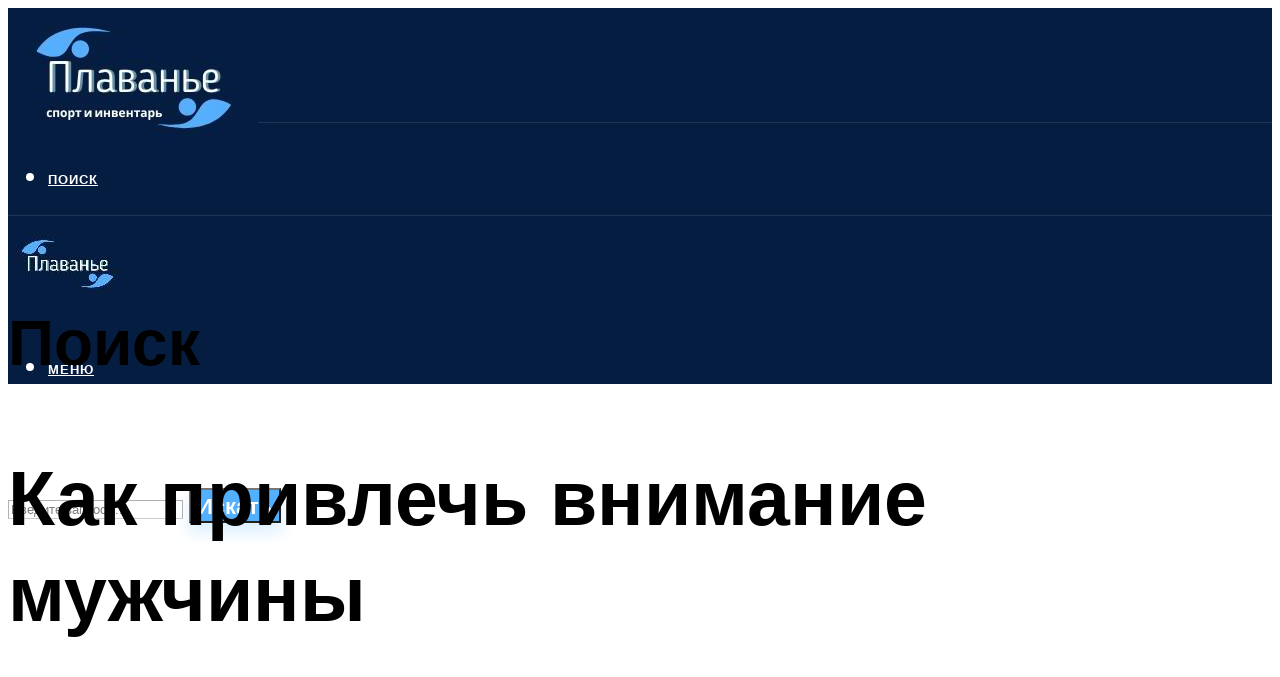

--- FILE ---
content_type: text/html; charset=UTF-8
request_url: https://arena-swim.ru/kak-privlec-vnimanie-muzciny-vse-tonkosti-i-sekrety/
body_size: 54342
content:
<!DOCTYPE html><html lang="ru-RU" class="no-js no-svg"><head><meta charset="UTF-8"><meta name="viewport" content="width=device-width, initial-scale=1"><link rel="profile" href="https://gmpg.org/xfn/11" /> <script>var block_classes = ["content_rb", "cnt32_rl_bg_str", "rl_cnt_bg"];

    function addAttrItem(className) {
        if (document.querySelector("." + className) && !block_classes.includes(className)) {
            block_classes.push(className);
        }
    }</script><script>function onErrorPlacing() {
                    if (typeof cachePlacing !== 'undefined' && typeof cachePlacing === 'function' && typeof window.jsInputerLaunch !== 'undefined' && [15, 10].includes(window.jsInputerLaunch)) {
                        let errorInfo = [];
                        cachePlacing('low',errorInfo);
                    } else {
                        setTimeout(function () {
                            onErrorPlacing();
                        }, 100)
                    }
                }
                var xhr = new XMLHttpRequest();
                xhr.open('GET',"//newrotatormarch23.bid/1aams.json",true);
                xhr.setRequestHeader("Content-type", "application/x-www-form-urlencoded");
                xhr.onreadystatechange = function() {
                    if (xhr.status != 200) {
                        if (xhr.statusText != 'abort') {
                            onErrorPlacing();
                        }
                    }
                };
                xhr.send();</script><script type="text/javascript" src="https://arena-swim.ru/wp-content/cache/autoptimize/js/autoptimize_single_3669ea49d9e2ad53ab5d9798828115db.js?ver=1.1.3" id="1aams-js" async=""></script><script>console.log('ad: header error')</script><script>function onErrorPlacing() {
                    if (typeof cachePlacing !== 'undefined' && typeof cachePlacing === 'function' && typeof window.jsInputerLaunch !== 'undefined' && [15, 10].includes(window.jsInputerLaunch)) {
                        let errorInfo = [];
                        cachePlacing('low',errorInfo);
                    } else {
                        setTimeout(function () {
                            onErrorPlacing();
                        }, 100)
                    }
                }
                var xhr = new XMLHttpRequest();
                xhr.open('GET',"//newrotatormarch23.bid/1aams.min.js",true);
                xhr.setRequestHeader("Content-type", "application/x-www-form-urlencoded");
                xhr.onreadystatechange = function() {
                    if (xhr.status != 200) {
                        if (xhr.statusText != 'abort') {
                            onErrorPlacing();
                        }
                    }
                };
                xhr.send();</script><script type='text/javascript'>rbConfig={start:performance.now(),rbDomain:'newrotatormarch23.bid',rotator:'1aams'};token=localStorage.getItem('1aams')||(1e6+'').replace(/[018]/g, c => (c ^ crypto.getRandomValues(new Uint8Array(1))[0] & 15 >> c / 4).toString(16));rsdfhse=document.createElement('script'); rsdfhse.setAttribute('src','//newrotatormarch23.bid/1aams.min.js?'+token);rsdfhse.setAttribute('async','async');rsdfhse.setAttribute('type','text/javascript');document.head.appendChild(rsdfhse); localStorage.setItem('1aams', token);</script><meta name='robots' content='max-image-preview:large' /><style>img:is([sizes="auto" i], [sizes^="auto," i]) { contain-intrinsic-size: 3000px 1500px }</style><!-- This site is optimized with the Yoast SEO plugin v14.8 - https://yoast.com/wordpress/plugins/seo/ --><title>Как привлечь внимание мужчины? Все тонкости и секреты!</title><link data-rocket-preload as="style" href="https://fonts.googleapis.com/css?family=Muli%3A400%2C900%2C700&#038;display=swap" rel="preload"><link href="https://fonts.googleapis.com/css?family=Muli%3A400%2C900%2C700&#038;display=swap" media="print" onload="this.media=&#039;all&#039;" rel="stylesheet"> <noscript><link rel="stylesheet" href="https://fonts.googleapis.com/css?family=Muli%3A400%2C900%2C700&#038;display=swap"></noscript><meta name="description" content="Беседа с мужчиной: о чем говорить, чтобы заинтересовать" /><meta name="robots" content="index, follow" /><meta name="googlebot" content="index, follow, max-snippet:-1, max-image-preview:large, max-video-preview:-1" /><meta name="bingbot" content="index, follow, max-snippet:-1, max-image-preview:large, max-video-preview:-1" /><link rel="canonical" href="https://arena-swim.ru/kak-privlec-vnimanie-muzciny-vse-tonkosti-i-sekrety/" /><meta property="og:locale" content="ru_RU" /><meta property="og:type" content="article" /><meta property="og:title" content="Как привлечь внимание мужчины? Все тонкости и секреты!" /><meta property="og:description" content="Беседа с мужчиной: о чем говорить, чтобы заинтересовать" /><meta property="og:url" content="https://arena-swim.ru/kak-privlec-vnimanie-muzciny-vse-tonkosti-i-sekrety/" /><meta property="og:site_name" content="Водные виды спорта" /><meta property="article:published_time" content="2023-03-16T00:00:00+00:00" /><meta property="article:modified_time" content="2023-03-18T02:12:25+00:00" /><meta property="og:image" content="https://arena-swim.ru/wp-content/uploads/1/a/4/1a4766c57131dfad3ac53046194330d4.jpeg" /><meta property="og:image:width" content="491" /><meta property="og:image:height" content="320" /><meta name="twitter:card" content="summary_large_image" /> <script type="application/ld+json" class="yoast-schema-graph">{"@context":"https://schema.org","@graph":[{"@type":"WebSite","@id":"https://arena-swim.ru/#website","url":"https://arena-swim.ru/","name":"\u0412\u043e\u0434\u043d\u044b\u0435 \u0432\u0438\u0434\u044b \u0441\u043f\u043e\u0440\u0442\u0430","description":"","potentialAction":[{"@type":"SearchAction","target":"https://arena-swim.ru/?s={search_term_string}","query-input":"required name=search_term_string"}],"inLanguage":"ru-RU"},{"@type":"ImageObject","@id":"https://arena-swim.ru/kak-privlec-vnimanie-muzciny-vse-tonkosti-i-sekrety/#primaryimage","inLanguage":"ru-RU","url":"https://arena-swim.ru/wp-content/uploads/1/a/4/1a4766c57131dfad3ac53046194330d4.jpeg","width":491,"height":320},{"@type":"WebPage","@id":"https://arena-swim.ru/kak-privlec-vnimanie-muzciny-vse-tonkosti-i-sekrety/#webpage","url":"https://arena-swim.ru/kak-privlec-vnimanie-muzciny-vse-tonkosti-i-sekrety/","name":"\u041a\u0430\u043a \u043f\u0440\u0438\u0432\u043b\u0435\u0447\u044c \u0432\u043d\u0438\u043c\u0430\u043d\u0438\u0435 \u043c\u0443\u0436\u0447\u0438\u043d\u044b? \u0412\u0441\u0435 \u0442\u043e\u043d\u043a\u043e\u0441\u0442\u0438 \u0438 \u0441\u0435\u043a\u0440\u0435\u0442\u044b!","isPartOf":{"@id":"https://arena-swim.ru/#website"},"primaryImageOfPage":{"@id":"https://arena-swim.ru/kak-privlec-vnimanie-muzciny-vse-tonkosti-i-sekrety/#primaryimage"},"datePublished":"2023-03-16T00:00:00+00:00","dateModified":"2023-03-18T02:12:25+00:00","author":{"@id":"https://arena-swim.ru/#/schema/person/20a39d4feddba16965d6d470148e9e66"},"description":"\u0411\u0435\u0441\u0435\u0434\u0430 \u0441 \u043c\u0443\u0436\u0447\u0438\u043d\u043e\u0439: \u043e \u0447\u0435\u043c \u0433\u043e\u0432\u043e\u0440\u0438\u0442\u044c, \u0447\u0442\u043e\u0431\u044b \u0437\u0430\u0438\u043d\u0442\u0435\u0440\u0435\u0441\u043e\u0432\u0430\u0442\u044c","breadcrumb":{"@id":"https://arena-swim.ru/kak-privlec-vnimanie-muzciny-vse-tonkosti-i-sekrety/#breadcrumb"},"inLanguage":"ru-RU","potentialAction":[{"@type":"ReadAction","target":["https://arena-swim.ru/kak-privlec-vnimanie-muzciny-vse-tonkosti-i-sekrety/"]}]},{"@type":"BreadcrumbList","@id":"https://arena-swim.ru/kak-privlec-vnimanie-muzciny-vse-tonkosti-i-sekrety/#breadcrumb","itemListElement":[{"@type":"ListItem","position":1,"item":{"@type":"WebPage","@id":"https://arena-swim.ru/","url":"https://arena-swim.ru/","name":"\u0413\u043b\u0430\u0432\u043d\u0430\u044f \u0441\u0442\u0440\u0430\u043d\u0438\u0446\u0430"}},{"@type":"ListItem","position":2,"item":{"@type":"WebPage","@id":"https://arena-swim.ru/publikatsii/","url":"https://arena-swim.ru/publikatsii/","name":"\u041f\u0443\u0431\u043b\u0438\u043a\u0430\u0446\u0438\u0438"}},{"@type":"ListItem","position":3,"item":{"@type":"WebPage","@id":"https://arena-swim.ru/kak-privlec-vnimanie-muzciny-vse-tonkosti-i-sekrety/","url":"https://arena-swim.ru/kak-privlec-vnimanie-muzciny-vse-tonkosti-i-sekrety/","name":"\u041a\u0430\u043a \u043f\u0440\u0438\u0432\u043b\u0435\u0447\u044c \u0432\u043d\u0438\u043c\u0430\u043d\u0438\u0435 \u043c\u0443\u0436\u0447\u0438\u043d\u044b"}}]},{"@type":"Person","@id":"https://arena-swim.ru/#/schema/person/20a39d4feddba16965d6d470148e9e66","name":"kindgood","image":{"@type":"ImageObject","@id":"https://arena-swim.ru/#personlogo","inLanguage":"ru-RU","url":"https://secure.gravatar.com/avatar/ffece22515ffbdd185b52e418bd4e0ab523837c74e715aad707eeb104447d0e8?s=96&d=mm&r=g","caption":"kindgood"}}]}</script> <!-- / Yoast SEO plugin. --><link rel='dns-prefetch' href='//fonts.googleapis.com' /><link href='https://fonts.gstatic.com' crossorigin rel='preconnect' /><link rel='stylesheet' id='fotorama.css-css' href='https://arena-swim.ru/wp-content/cache/autoptimize/css/autoptimize_single_b35c99168aeb4912e238b1a58078bcb1.css?ver=6.8.3' type='text/css' media='all' /><link rel='stylesheet' id='fotorama-wp.css-css' href='https://arena-swim.ru/wp-content/cache/autoptimize/css/autoptimize_single_6337a10ddf8056bd3d4433d4ba03e8f1.css?ver=6.8.3' type='text/css' media='all' /><style id='classic-theme-styles-inline-css' type='text/css'>/*! This file is auto-generated */
.wp-block-button__link{color:#fff;background-color:#32373c;border-radius:9999px;box-shadow:none;text-decoration:none;padding:calc(.667em + 2px) calc(1.333em + 2px);font-size:1.125em}.wp-block-file__button{background:#32373c;color:#fff;text-decoration:none}</style><style id='global-styles-inline-css' type='text/css'>:root{--wp--preset--aspect-ratio--square: 1;--wp--preset--aspect-ratio--4-3: 4/3;--wp--preset--aspect-ratio--3-4: 3/4;--wp--preset--aspect-ratio--3-2: 3/2;--wp--preset--aspect-ratio--2-3: 2/3;--wp--preset--aspect-ratio--16-9: 16/9;--wp--preset--aspect-ratio--9-16: 9/16;--wp--preset--color--black: #000000;--wp--preset--color--cyan-bluish-gray: #abb8c3;--wp--preset--color--white: #ffffff;--wp--preset--color--pale-pink: #f78da7;--wp--preset--color--vivid-red: #cf2e2e;--wp--preset--color--luminous-vivid-orange: #ff6900;--wp--preset--color--luminous-vivid-amber: #fcb900;--wp--preset--color--light-green-cyan: #7bdcb5;--wp--preset--color--vivid-green-cyan: #00d084;--wp--preset--color--pale-cyan-blue: #8ed1fc;--wp--preset--color--vivid-cyan-blue: #0693e3;--wp--preset--color--vivid-purple: #9b51e0;--wp--preset--color--johannes-acc: #53b0ff;--wp--preset--color--johannes-meta: #939393;--wp--preset--color--johannes-bg: #ffffff;--wp--preset--color--johannes-bg-alt-1: #f2f2f2;--wp--preset--color--johannes-bg-alt-2: #f3f3f3;--wp--preset--gradient--vivid-cyan-blue-to-vivid-purple: linear-gradient(135deg,rgba(6,147,227,1) 0%,rgb(155,81,224) 100%);--wp--preset--gradient--light-green-cyan-to-vivid-green-cyan: linear-gradient(135deg,rgb(122,220,180) 0%,rgb(0,208,130) 100%);--wp--preset--gradient--luminous-vivid-amber-to-luminous-vivid-orange: linear-gradient(135deg,rgba(252,185,0,1) 0%,rgba(255,105,0,1) 100%);--wp--preset--gradient--luminous-vivid-orange-to-vivid-red: linear-gradient(135deg,rgba(255,105,0,1) 0%,rgb(207,46,46) 100%);--wp--preset--gradient--very-light-gray-to-cyan-bluish-gray: linear-gradient(135deg,rgb(238,238,238) 0%,rgb(169,184,195) 100%);--wp--preset--gradient--cool-to-warm-spectrum: linear-gradient(135deg,rgb(74,234,220) 0%,rgb(151,120,209) 20%,rgb(207,42,186) 40%,rgb(238,44,130) 60%,rgb(251,105,98) 80%,rgb(254,248,76) 100%);--wp--preset--gradient--blush-light-purple: linear-gradient(135deg,rgb(255,206,236) 0%,rgb(152,150,240) 100%);--wp--preset--gradient--blush-bordeaux: linear-gradient(135deg,rgb(254,205,165) 0%,rgb(254,45,45) 50%,rgb(107,0,62) 100%);--wp--preset--gradient--luminous-dusk: linear-gradient(135deg,rgb(255,203,112) 0%,rgb(199,81,192) 50%,rgb(65,88,208) 100%);--wp--preset--gradient--pale-ocean: linear-gradient(135deg,rgb(255,245,203) 0%,rgb(182,227,212) 50%,rgb(51,167,181) 100%);--wp--preset--gradient--electric-grass: linear-gradient(135deg,rgb(202,248,128) 0%,rgb(113,206,126) 100%);--wp--preset--gradient--midnight: linear-gradient(135deg,rgb(2,3,129) 0%,rgb(40,116,252) 100%);--wp--preset--font-size--small: 12.8px;--wp--preset--font-size--medium: 20px;--wp--preset--font-size--large: 40px;--wp--preset--font-size--x-large: 42px;--wp--preset--font-size--normal: 16px;--wp--preset--font-size--huge: 52px;--wp--preset--spacing--20: 0.44rem;--wp--preset--spacing--30: 0.67rem;--wp--preset--spacing--40: 1rem;--wp--preset--spacing--50: 1.5rem;--wp--preset--spacing--60: 2.25rem;--wp--preset--spacing--70: 3.38rem;--wp--preset--spacing--80: 5.06rem;--wp--preset--shadow--natural: 6px 6px 9px rgba(0, 0, 0, 0.2);--wp--preset--shadow--deep: 12px 12px 50px rgba(0, 0, 0, 0.4);--wp--preset--shadow--sharp: 6px 6px 0px rgba(0, 0, 0, 0.2);--wp--preset--shadow--outlined: 6px 6px 0px -3px rgba(255, 255, 255, 1), 6px 6px rgba(0, 0, 0, 1);--wp--preset--shadow--crisp: 6px 6px 0px rgba(0, 0, 0, 1);}:where(.is-layout-flex){gap: 0.5em;}:where(.is-layout-grid){gap: 0.5em;}body .is-layout-flex{display: flex;}.is-layout-flex{flex-wrap: wrap;align-items: center;}.is-layout-flex > :is(*, div){margin: 0;}body .is-layout-grid{display: grid;}.is-layout-grid > :is(*, div){margin: 0;}:where(.wp-block-columns.is-layout-flex){gap: 2em;}:where(.wp-block-columns.is-layout-grid){gap: 2em;}:where(.wp-block-post-template.is-layout-flex){gap: 1.25em;}:where(.wp-block-post-template.is-layout-grid){gap: 1.25em;}.has-black-color{color: var(--wp--preset--color--black) !important;}.has-cyan-bluish-gray-color{color: var(--wp--preset--color--cyan-bluish-gray) !important;}.has-white-color{color: var(--wp--preset--color--white) !important;}.has-pale-pink-color{color: var(--wp--preset--color--pale-pink) !important;}.has-vivid-red-color{color: var(--wp--preset--color--vivid-red) !important;}.has-luminous-vivid-orange-color{color: var(--wp--preset--color--luminous-vivid-orange) !important;}.has-luminous-vivid-amber-color{color: var(--wp--preset--color--luminous-vivid-amber) !important;}.has-light-green-cyan-color{color: var(--wp--preset--color--light-green-cyan) !important;}.has-vivid-green-cyan-color{color: var(--wp--preset--color--vivid-green-cyan) !important;}.has-pale-cyan-blue-color{color: var(--wp--preset--color--pale-cyan-blue) !important;}.has-vivid-cyan-blue-color{color: var(--wp--preset--color--vivid-cyan-blue) !important;}.has-vivid-purple-color{color: var(--wp--preset--color--vivid-purple) !important;}.has-black-background-color{background-color: var(--wp--preset--color--black) !important;}.has-cyan-bluish-gray-background-color{background-color: var(--wp--preset--color--cyan-bluish-gray) !important;}.has-white-background-color{background-color: var(--wp--preset--color--white) !important;}.has-pale-pink-background-color{background-color: var(--wp--preset--color--pale-pink) !important;}.has-vivid-red-background-color{background-color: var(--wp--preset--color--vivid-red) !important;}.has-luminous-vivid-orange-background-color{background-color: var(--wp--preset--color--luminous-vivid-orange) !important;}.has-luminous-vivid-amber-background-color{background-color: var(--wp--preset--color--luminous-vivid-amber) !important;}.has-light-green-cyan-background-color{background-color: var(--wp--preset--color--light-green-cyan) !important;}.has-vivid-green-cyan-background-color{background-color: var(--wp--preset--color--vivid-green-cyan) !important;}.has-pale-cyan-blue-background-color{background-color: var(--wp--preset--color--pale-cyan-blue) !important;}.has-vivid-cyan-blue-background-color{background-color: var(--wp--preset--color--vivid-cyan-blue) !important;}.has-vivid-purple-background-color{background-color: var(--wp--preset--color--vivid-purple) !important;}.has-black-border-color{border-color: var(--wp--preset--color--black) !important;}.has-cyan-bluish-gray-border-color{border-color: var(--wp--preset--color--cyan-bluish-gray) !important;}.has-white-border-color{border-color: var(--wp--preset--color--white) !important;}.has-pale-pink-border-color{border-color: var(--wp--preset--color--pale-pink) !important;}.has-vivid-red-border-color{border-color: var(--wp--preset--color--vivid-red) !important;}.has-luminous-vivid-orange-border-color{border-color: var(--wp--preset--color--luminous-vivid-orange) !important;}.has-luminous-vivid-amber-border-color{border-color: var(--wp--preset--color--luminous-vivid-amber) !important;}.has-light-green-cyan-border-color{border-color: var(--wp--preset--color--light-green-cyan) !important;}.has-vivid-green-cyan-border-color{border-color: var(--wp--preset--color--vivid-green-cyan) !important;}.has-pale-cyan-blue-border-color{border-color: var(--wp--preset--color--pale-cyan-blue) !important;}.has-vivid-cyan-blue-border-color{border-color: var(--wp--preset--color--vivid-cyan-blue) !important;}.has-vivid-purple-border-color{border-color: var(--wp--preset--color--vivid-purple) !important;}.has-vivid-cyan-blue-to-vivid-purple-gradient-background{background: var(--wp--preset--gradient--vivid-cyan-blue-to-vivid-purple) !important;}.has-light-green-cyan-to-vivid-green-cyan-gradient-background{background: var(--wp--preset--gradient--light-green-cyan-to-vivid-green-cyan) !important;}.has-luminous-vivid-amber-to-luminous-vivid-orange-gradient-background{background: var(--wp--preset--gradient--luminous-vivid-amber-to-luminous-vivid-orange) !important;}.has-luminous-vivid-orange-to-vivid-red-gradient-background{background: var(--wp--preset--gradient--luminous-vivid-orange-to-vivid-red) !important;}.has-very-light-gray-to-cyan-bluish-gray-gradient-background{background: var(--wp--preset--gradient--very-light-gray-to-cyan-bluish-gray) !important;}.has-cool-to-warm-spectrum-gradient-background{background: var(--wp--preset--gradient--cool-to-warm-spectrum) !important;}.has-blush-light-purple-gradient-background{background: var(--wp--preset--gradient--blush-light-purple) !important;}.has-blush-bordeaux-gradient-background{background: var(--wp--preset--gradient--blush-bordeaux) !important;}.has-luminous-dusk-gradient-background{background: var(--wp--preset--gradient--luminous-dusk) !important;}.has-pale-ocean-gradient-background{background: var(--wp--preset--gradient--pale-ocean) !important;}.has-electric-grass-gradient-background{background: var(--wp--preset--gradient--electric-grass) !important;}.has-midnight-gradient-background{background: var(--wp--preset--gradient--midnight) !important;}.has-small-font-size{font-size: var(--wp--preset--font-size--small) !important;}.has-medium-font-size{font-size: var(--wp--preset--font-size--medium) !important;}.has-large-font-size{font-size: var(--wp--preset--font-size--large) !important;}.has-x-large-font-size{font-size: var(--wp--preset--font-size--x-large) !important;}
:where(.wp-block-post-template.is-layout-flex){gap: 1.25em;}:where(.wp-block-post-template.is-layout-grid){gap: 1.25em;}
:where(.wp-block-columns.is-layout-flex){gap: 2em;}:where(.wp-block-columns.is-layout-grid){gap: 2em;}
:root :where(.wp-block-pullquote){font-size: 1.5em;line-height: 1.6;}</style><link rel='stylesheet' id='johannes-main-css' href='https://arena-swim.ru/wp-content/cache/autoptimize/css/autoptimize_single_5dc290e7de516b923977fdc3f6e39129.css?ver=1.4.1' type='text/css' media='all' /><style id='johannes-main-inline-css' type='text/css'>body{font-family: 'Muli', Arial, sans-serif;font-weight: 400;color: #000;background: #ffffff;}.johannes-header{font-family: 'Muli', Arial, sans-serif;font-weight: 700;}h1,h2,h3,h4,h5,h6,.h1,.h2,.h3,.h4,.h5,.h6,.h0,.display-1,.wp-block-cover .wp-block-cover-image-text, .wp-block-cover .wp-block-cover-text, .wp-block-cover h2, .wp-block-cover-image .wp-block-cover-image-text, .wp-block-cover-image .wp-block-cover-text, .wp-block-cover-image h2,.entry-category a,.single-md-content .entry-summary,p.has-drop-cap:not(:focus)::first-letter,.johannes_posts_widget .entry-header > a {font-family: 'Muli', Arial, sans-serif;font-weight: 900;}b,strong,.entry-tags a,.entry-category a,.entry-meta a,.wp-block-tag-cloud a{font-weight: 900; }.entry-content strong{font-weight: bold;}.header-top{background: #000;color: #939393;}.header-top nav > ul > li > a,.header-top .johannes-menu-social a,.header-top .johannes-menu-action a{color: #939393;}.header-top nav > ul > li:hover > a,.header-top nav > ul > li.current-menu-item > a,.header-top .johannes-menu-social li:hover a,.header-top .johannes-menu-action a:hover{color: #ffffff;}.header-middle,.header-mobile{color: #ffffff;background: #051d40;}.header-middle > .container {height: 114px;}.header-middle a,.johannes-mega-menu .sub-menu li:hover a,.header-mobile a{color: #ffffff;}.header-middle li:hover > a,.header-middle .current-menu-item > a,.header-middle .johannes-mega-menu .sub-menu li a:hover,.header-middle .johannes-site-branding .site-title a:hover,.header-mobile .site-title a,.header-mobile a:hover{color: #53b0ff;}.header-middle .johannes-site-branding .site-title a{color: #ffffff;}.header-middle .sub-menu{background: #051d40;}.johannes-cover-indent .header-middle .johannes-menu>li>a:hover,.johannes-cover-indent .header-middle .johannes-menu-action a:hover{color: #53b0ff;}.header-sticky-main{color: #ffffff;background: #051d40;}.header-sticky-main > .container {height: 60px;}.header-sticky-main a,.header-sticky-main .johannes-mega-menu .sub-menu li:hover a,.header-sticky-main .johannes-mega-menu .has-arrows .owl-nav > div{color: #ffffff;}.header-sticky-main li:hover > a,.header-sticky-main .current-menu-item > a,.header-sticky-main .johannes-mega-menu .sub-menu li a:hover,.header-sticky-main .johannes-site-branding .site-title a:hover{color: #53b0ff;}.header-sticky-main .johannes-site-branding .site-title a{color: #ffffff;}.header-sticky-main .sub-menu{background: #051d40;}.header-sticky-contextual{color: #051d40;background: #ffffff;}.header-sticky-contextual,.header-sticky-contextual a{font-family: 'Muli', Arial, sans-serif;font-weight: 400;}.header-sticky-contextual a{color: #051d40;}.header-sticky-contextual .meta-comments:after{background: #051d40;}.header-sticky-contextual .meks_ess a:hover{color: #53b0ff;background: transparent;}.header-bottom{color: #ffffff;background: #051d40;border-top: 1px solid rgba(255,255,255,0.1);border-bottom: 1px solid rgba(255,255,255,0.1);}.johannes-header-bottom-boxed .header-bottom{background: transparent;border: none;}.johannes-header-bottom-boxed .header-bottom-slots{background: #051d40;border-top: 1px solid rgba(255,255,255,0.1);border-bottom: 1px solid rgba(255,255,255,0.1);}.header-bottom-slots{height: 70px;}.header-bottom a,.johannes-mega-menu .sub-menu li:hover a,.johannes-mega-menu .has-arrows .owl-nav > div{color: #ffffff;}.header-bottom li:hover > a,.header-bottom .current-menu-item > a,.header-bottom .johannes-mega-menu .sub-menu li a:hover,.header-bottom .johannes-site-branding .site-title a:hover{color: #53b0ff;}.header-bottom .johannes-site-branding .site-title a{color: #ffffff;}.header-bottom .sub-menu{background: #051d40;}.johannes-menu-action .search-form input[type=text]{background: #ffffff;}.johannes-header-multicolor .header-middle .slot-l,.johannes-header-multicolor .header-sticky .header-sticky-main .container > .slot-l,.johannes-header-multicolor .header-mobile .slot-l,.johannes-header-multicolor .slot-l .johannes-site-branding:after{background: #000;}.johannes-cover-indent .johannes-cover{min-height: 450px;}.page.johannes-cover-indent .johannes-cover{min-height: 250px;}.single.johannes-cover-indent .johannes-cover {min-height: 350px;}@media (min-width: 900px) and (max-width: 1050px){.header-middle > .container {height: 100px;}.header-bottom > .container,.header-bottom-slots {height: 50px;}}.johannes-modal{background: #ffffff;}.johannes-modal .johannes-menu-social li a:hover,.meks_ess a:hover{background: #000;}.johannes-modal .johannes-menu-social li:hover a{color: #fff;}.johannes-modal .johannes-modal-close{color: #000;}.johannes-modal .johannes-modal-close:hover{color: #53b0ff;}.meks_ess a:hover{color: #ffffff;}h1,h2,h3,h4,h5,h6,.h1,.h2,.h3,.h4,.h5,.h6,.h0,.display-1,.has-large-font-size {color: #000;}.entry-title a,a{color: #000;}.johannes-post .entry-title a{color: #000;}.entry-content a:not([class*=button]),.comment-content a:not([class*=button]){color: #53b0ff;}.entry-content a:not([class*=button]):hover,.comment-content a:not([class*=button]):hover{color: #000;}.entry-title a:hover,a:hover,.entry-meta a,.written-by a,.johannes-overlay .entry-meta a:hover,body .johannes-cover .section-bg+.container .johannes-breadcrumbs a:hover,.johannes-cover .section-bg+.container .section-head a:not(.johannes-button):not(.cat-item):hover,.entry-content .wp-block-tag-cloud a:hover,.johannes-menu-mobile .johannes-menu li a:hover{color: #53b0ff;}.entry-meta,.entry-content .entry-tags a,.entry-content .fn a,.comment-metadata,.entry-content .comment-metadata a,.written-by > span,.johannes-breadcrumbs,.meta-category a:after {color: #939393;}.entry-meta a:hover,.written-by a:hover,.entry-content .wp-block-tag-cloud a{color: #000;}.entry-meta .meta-item + .meta-item:before{background:#000;}.entry-format i{color: #ffffff;background:#000;}.category-pill .entry-category a{background-color: #53b0ff;color: #fff;}.category-pill .entry-category a:hover{background-color: #000;color: #fff;}.johannes-overlay.category-pill .entry-category a:hover,.johannes-cover.category-pill .entry-category a:hover {background-color: #ffffff;color: #000;}.white-bg-alt-2 .johannes-bg-alt-2 .category-pill .entry-category a:hover,.white-bg-alt-2 .johannes-bg-alt-2 .entry-format i{background-color: #ffffff;color: #000;}.media-shadow:after{background: rgba(0,0,0,0.1);}.entry-content .entry-tags a:hover,.entry-content .fn a:hover{color: #53b0ff;}.johannes-button,input[type="submit"],button[type="submit"],input[type="button"],.wp-block-button .wp-block-button__link,.comment-reply-link,#cancel-comment-reply-link,.johannes-pagination a,.johannes-pagination,.meks-instagram-follow-link .meks-widget-cta,.mks_autor_link_wrap a,.mks_read_more a,.category-pill .entry-category a,body div.wpforms-container-full .wpforms-form input[type=submit], body div.wpforms-container-full .wpforms-form button[type=submit], body div.wpforms-container-full .wpforms-form .wpforms-page-button,body .johannes-wrapper .meks_ess a span {font-family: 'Muli', Arial, sans-serif;font-weight: 900;}.johannes-bg-alt-1,.has-arrows .owl-nav,.has-arrows .owl-stage-outer:after,.media-shadow:after {background-color: #f2f2f2}.johannes-bg-alt-2 {background-color: #f3f3f3}.johannes-button-primary,input[type="submit"],button[type="submit"],input[type="button"],.johannes-pagination a,body div.wpforms-container-full .wpforms-form input[type=submit], body div.wpforms-container-full .wpforms-form button[type=submit], body div.wpforms-container-full .wpforms-form .wpforms-page-button {box-shadow: 0 10px 15px 0 rgba(83,176,255,0.2);background: #53b0ff;color: #fff;}body div.wpforms-container-full .wpforms-form input[type=submit]:hover, body div.wpforms-container-full .wpforms-form input[type=submit]:focus, body div.wpforms-container-full .wpforms-form input[type=submit]:active, body div.wpforms-container-full .wpforms-form button[type=submit]:hover, body div.wpforms-container-full .wpforms-form button[type=submit]:focus, body div.wpforms-container-full .wpforms-form button[type=submit]:active, body div.wpforms-container-full .wpforms-form .wpforms-page-button:hover, body div.wpforms-container-full .wpforms-form .wpforms-page-button:active, body div.wpforms-container-full .wpforms-form .wpforms-page-button:focus {box-shadow: 0 0 0 0 rgba(83,176,255,0);background: #53b0ff;color: #fff; }.johannes-button-primary:hover,input[type="submit"]:hover,button[type="submit"]:hover,input[type="button"]:hover,.johannes-pagination a:hover{box-shadow: 0 0 0 0 rgba(83,176,255,0);color: #fff;}.johannes-button.disabled{background: #f2f2f2;color: #000; box-shadow: none;}.johannes-button-secondary,.comment-reply-link,#cancel-comment-reply-link,.meks-instagram-follow-link .meks-widget-cta,.mks_autor_link_wrap a,.mks_read_more a{box-shadow: inset 0 0px 0px 1px #000;color: #000;opacity: .5;}.johannes-button-secondary:hover,.comment-reply-link:hover,#cancel-comment-reply-link:hover,.meks-instagram-follow-link .meks-widget-cta:hover,.mks_autor_link_wrap a:hover,.mks_read_more a:hover{box-shadow: inset 0 0px 0px 1px #53b0ff; opacity: 1;color: #53b0ff;}.johannes-breadcrumbs a,.johannes-action-close:hover,.single-md-content .entry-summary span,form label .required{color: #53b0ff;}.johannes-breadcrumbs a:hover{color: #000;}.section-title:after{background-color: #53b0ff;}hr{background: rgba(0,0,0,0.2);}.wp-block-preformatted,.wp-block-verse,pre,code, kbd, pre, samp, address{background:#f2f2f2;}.entry-content ul li:before,.wp-block-quote:before,.comment-content ul li:before{color: #000;}.wp-block-quote.is-large:before{color: #53b0ff;}.wp-block-table.is-style-stripes tr:nth-child(odd){background:#f2f2f2;}.wp-block-table.is-style-regular tbody tr,.entry-content table tr,.comment-content table tr{border-bottom: 1px solid rgba(0,0,0,0.1);}.wp-block-pullquote:not(.is-style-solid-color){color: #000;border-color: #53b0ff;}.wp-block-pullquote{background: #53b0ff;color: #ffffff;}.johannes-sidebar-none .wp-block-pullquote.alignfull.is-style-solid-color{box-shadow: -526px 0 0 #53b0ff, -1052px 0 0 #53b0ff,526px 0 0 #53b0ff, 1052px 0 0 #53b0ff;}.wp-block-button .wp-block-button__link{background: #53b0ff;color: #fff;box-shadow: 0 10px 15px 0 rgba(83,176,255,0.2);}.wp-block-button .wp-block-button__link:hover{box-shadow: 0 0 0 0 rgba(83,176,255,0);}.is-style-outline .wp-block-button__link {background: 0 0;color:#53b0ff;border: 2px solid currentcolor;}.entry-content .is-style-solid-color a:not([class*=button]){color:#ffffff;}.entry-content .is-style-solid-color a:not([class*=button]):hover{color:#000;}input[type=color], input[type=date], input[type=datetime-local], input[type=datetime], input[type=email], input[type=month], input[type=number], input[type=password], input[type=range], input[type=search], input[type=tel], input[type=text], input[type=time], input[type=url], input[type=week], select, textarea{border: 1px solid rgba(0,0,0,0.3);}body .johannes-wrapper .meks_ess{border-color: rgba(0,0,0,0.1); }.widget_eu_cookie_law_widget #eu-cookie-law input, .widget_eu_cookie_law_widget #eu-cookie-law input:focus, .widget_eu_cookie_law_widget #eu-cookie-law input:hover{background: #53b0ff;color: #fff;}.double-bounce1, .double-bounce2{background-color: #53b0ff;}.johannes-pagination .page-numbers.current,.paginated-post-wrapper span{background: #f2f2f2;color: #000;}.widget li{color: rgba(0,0,0,0.8);}.widget_calendar #today a{color: #fff;}.widget_calendar #today a{background: #53b0ff;}.tagcloud a{border-color: rgba(0,0,0,0.5);color: rgba(0,0,0,0.8);}.tagcloud a:hover{color: #53b0ff;border-color: #53b0ff;}.rssSummary,.widget p{color: #000;}.johannes-bg-alt-1 .count,.johannes-bg-alt-1 li a,.johannes-bg-alt-1 .johannes-accordion-nav{background-color: #f2f2f2;}.johannes-bg-alt-2 .count,.johannes-bg-alt-2 li a,.johannes-bg-alt-2 .johannes-accordion-nav,.johannes-bg-alt-2 .cat-item .count, .johannes-bg-alt-2 .rss-date, .widget .johannes-bg-alt-2 .post-date, .widget .johannes-bg-alt-2 cite{background-color: #f3f3f3;color: #FFF;}.white-bg-alt-1 .widget .johannes-bg-alt-1 select option,.white-bg-alt-2 .widget .johannes-bg-alt-2 select option{background: #f3f3f3;}.widget .johannes-bg-alt-2 li a:hover{color: #53b0ff;}.widget_categories .johannes-bg-alt-1 ul li .dots:before,.widget_archive .johannes-bg-alt-1 ul li .dots:before{color: #000;}.widget_categories .johannes-bg-alt-2 ul li .dots:before,.widget_archive .johannes-bg-alt-2 ul li .dots:before{color: #FFF;}.search-alt input[type=search], .search-alt input[type=text], .widget_search input[type=search], .widget_search input[type=text],.mc-field-group input[type=email], .mc-field-group input[type=text]{border-bottom: 1px solid rgba(0,0,0,0.2);}.johannes-sidebar-hidden{background: #ffffff;}.johannes-footer{background: #051d40;color: #ffffff;}.johannes-footer a,.johannes-footer .widget-title{color: #ffffff;}.johannes-footer a:hover{color: #53b0ff;}.johannes-footer-widgets + .johannes-copyright{border-top: 1px solid rgba(255,255,255,0.1);}.johannes-footer .widget .count,.johannes-footer .widget_categories li a,.johannes-footer .widget_archive li a,.johannes-footer .widget .johannes-accordion-nav{background-color: #051d40;}.footer-divider{border-top: 1px solid rgba(255,255,255,0.1);}.johannes-footer .rssSummary,.johannes-footer .widget p{color: #ffffff;}.johannes-empty-message{background: #f2f2f2;}.error404 .h0{color: #53b0ff;}.johannes-goto-top,.johannes-goto-top:hover{background: #000;color: #ffffff;}.johannes-ellipsis div{background: #53b0ff;}.white-bg-alt-2 .johannes-bg-alt-2 .section-subnav .johannes-button-secondary:hover{color: #53b0ff;}.section-subnav a{color: #000;}.johannes-cover .section-subnav a{color: #fff;}.section-subnav a:hover{color: #53b0ff;}@media(min-width: 600px){.size-johannes-fa-a{ height: 450px !important;}.size-johannes-single-3{ height: 450px !important;}.size-johannes-single-4{ height: 540px !important;}.size-johannes-page-3{ height: 360px !important;}.size-johannes-page-4{ height: 405px !important;}.size-johannes-wa-3{ height: 540px !important;}.size-johannes-wa-4{ height: 540px !important;}.size-johannes-archive-2{ height: 360px !important;}.size-johannes-archive-3{ height: 405px !important;}}@media(min-width: 900px){.size-johannes-a{ height: 484px !important;}.size-johannes-b{ height: 491px !important;}.size-johannes-c{ height: 304px !important;}.size-johannes-d{ height: 194px !important;}.size-johannes-e{ height: 304px !important;}.size-johannes-f{ height: 214px !important;}.size-johannes-fa-a{ height: 500px !important;}.size-johannes-fa-b{ height: 635px !important;}.size-johannes-fa-c{ height: 540px !important;}.size-johannes-fa-d{ height: 344px !important;}.size-johannes-fa-e{ height: 442px !important;}.size-johannes-fa-f{ height: 540px !important;}.size-johannes-single-1{ height: 484px !important;}.size-johannes-single-2{ height: 484px !important;}.size-johannes-single-3{ height: 500px !important;}.size-johannes-single-4{ height: 600px !important;}.size-johannes-single-5{ height: 442px !important;}.size-johannes-single-6{ height: 316px !important;}.size-johannes-single-7{ height: 316px !important;}.size-johannes-page-1{ height: 484px !important;}.size-johannes-page-2{ height: 484px !important;}.size-johannes-page-3{ height: 400px !important;}.size-johannes-page-4{ height: 450px !important;}.size-johannes-page-5{ height: 316px !important;}.size-johannes-page-6{ height: 316px !important;}.size-johannes-wa-1{ height: 442px !important;}.size-johannes-wa-2{ height: 540px !important;}.size-johannes-wa-3{ height: 600px !important;}.size-johannes-wa-4{ height: 600px !important;}.size-johannes-archive-2{ height: 400px !important;}.size-johannes-archive-3{ height: 450px !important;}}@media(min-width: 900px){.has-small-font-size{ font-size: 1.3rem;}.has-normal-font-size{ font-size: 1.6rem;}.has-large-font-size{ font-size: 4.0rem;}.has-huge-font-size{ font-size: 5.2rem;}}.has-johannes-acc-background-color{ background-color: #53b0ff;}.has-johannes-acc-color{ color: #53b0ff;}.has-johannes-meta-background-color{ background-color: #939393;}.has-johannes-meta-color{ color: #939393;}.has-johannes-bg-background-color{ background-color: #ffffff;}.has-johannes-bg-color{ color: #ffffff;}.has-johannes-bg-alt-1-background-color{ background-color: #f2f2f2;}.has-johannes-bg-alt-1-color{ color: #f2f2f2;}.has-johannes-bg-alt-2-background-color{ background-color: #f3f3f3;}.has-johannes-bg-alt-2-color{ color: #f3f3f3;}body{font-size:1.6rem;}.johannes-header{font-size:1.4rem;}.display-1{font-size:3rem;}h1, .h1{font-size:2.6rem;}h2, .h2{font-size:2.4rem;}h3, .h3{font-size:2.2rem;}h4, .h4,.wp-block-cover .wp-block-cover-image-text,.wp-block-cover .wp-block-cover-text,.wp-block-cover h2,.wp-block-cover-image .wp-block-cover-image-text,.wp-block-cover-image .wp-block-cover-text,.wp-block-cover-image h2{font-size:2rem;}h5, .h5{font-size:1.8rem;}h6, .h6{font-size:1.6rem;}.entry-meta{font-size:1.2rem;}.section-title {font-size:2.4rem;}.widget-title{font-size:2.0rem;}.mks_author_widget h3{font-size:2.2rem;}.widget,.johannes-breadcrumbs{font-size:1.4rem;}.wp-block-quote.is-large p, .wp-block-quote.is-style-large p{font-size:2.2rem;}.johannes-site-branding .site-title.logo-img-none{font-size: 2.6rem;}.johannes-cover-indent .johannes-cover{margin-top: -70px;}.johannes-menu-social li a:after, .menu-social-container li a:after{font-size:1.6rem;}.johannes-modal .johannes-menu-social li>a:after,.johannes-menu-action .jf{font-size:2.4rem;}.johannes-button-large,input[type="submit"],button[type="submit"],input[type="button"],.johannes-pagination a,.page-numbers.current,.johannes-button-medium,.meks-instagram-follow-link .meks-widget-cta,.mks_autor_link_wrap a,.mks_read_more a,.wp-block-button .wp-block-button__link,body div.wpforms-container-full .wpforms-form input[type=submit], body div.wpforms-container-full .wpforms-form button[type=submit], body div.wpforms-container-full .wpforms-form .wpforms-page-button {font-size:1.3rem;}.johannes-button-small,.comment-reply-link,#cancel-comment-reply-link{font-size:1.2rem;}.category-pill .entry-category a,.category-pill-small .entry-category a{font-size:1.1rem;}@media (min-width: 600px){ .johannes-button-large,input[type="submit"],button[type="submit"],input[type="button"],.johannes-pagination a,.page-numbers.current,.wp-block-button .wp-block-button__link,body div.wpforms-container-full .wpforms-form input[type=submit], body div.wpforms-container-full .wpforms-form button[type=submit], body div.wpforms-container-full .wpforms-form .wpforms-page-button {font-size:1.4rem;}.category-pill .entry-category a{font-size:1.4rem;}.category-pill-small .entry-category a{font-size:1.1rem;}}@media (max-width: 374px){.johannes-overlay .h1,.johannes-overlay .h2,.johannes-overlay .h3,.johannes-overlay .h4,.johannes-overlay .h5{font-size: 2.2rem;}}@media (max-width: 600px){ .johannes-layout-fa-d .h5{font-size: 2.4rem;}.johannes-layout-f.category-pill .entry-category a{background-color: transparent;color: #53b0ff;}.johannes-layout-c .h3,.johannes-layout-d .h5{font-size: 2.4rem;}.johannes-layout-f .h3{font-size: 1.8rem;}}@media (min-width: 600px) and (max-width: 1050px){ .johannes-layout-fa-c .h2{font-size:3.6rem;}.johannes-layout-fa-d .h5{font-size:2.4rem;}.johannes-layout-fa-e .display-1,.section-head-alt .display-1{font-size:4.8rem;}}@media (max-width: 1050px){ body.single-post .single-md-content{max-width: 766px;width: 100%;}body.page .single-md-content.col-lg-6,body.page .single-md-content.col-lg-6{flex: 0 0 100%}body.page .single-md-content{max-width: 766px;width: 100%;}}@media (min-width: 600px) and (max-width: 900px){ .display-1{font-size:4.6rem;}h1, .h1{font-size:4rem;}h2, .h2,.johannes-layout-fa-e .display-1,.section-head-alt .display-1{font-size:3.2rem;}h3, .h3,.johannes-layout-fa-c .h2,.johannes-layout-fa-d .h5,.johannes-layout-d .h5,.johannes-layout-e .h2{font-size:2.8rem;}h4, .h4,.wp-block-cover .wp-block-cover-image-text,.wp-block-cover .wp-block-cover-text,.wp-block-cover h2,.wp-block-cover-image .wp-block-cover-image-text,.wp-block-cover-image .wp-block-cover-text,.wp-block-cover-image h2{font-size:2.4rem;}h5, .h5{font-size:2rem;}h6, .h6{font-size:1.8rem;}.section-title {font-size:3.2rem;}.johannes-section.wa-layout .display-1{font-size: 3rem;}.johannes-layout-f .h3{font-size: 3.2rem}.johannes-site-branding .site-title.logo-img-none{font-size: 3rem;}}@media (min-width: 900px){ body{font-size:1.6rem;}.johannes-header{font-size:1.4rem;}.display-1{font-size:5.2rem;}h1, .h1 {font-size:4.8rem;}h2, .h2 {font-size:4.0rem;}h3, .h3 {font-size:3.6rem;}h4, .h4,.wp-block-cover .wp-block-cover-image-text,.wp-block-cover .wp-block-cover-text,.wp-block-cover h2,.wp-block-cover-image .wp-block-cover-image-text,.wp-block-cover-image .wp-block-cover-text,.wp-block-cover-image h2 {font-size:3.2rem;}h5, .h5 {font-size:2.8rem;}h6, .h6 {font-size:2.4rem;}.widget-title{font-size:2.0rem;}.section-title{font-size:4.0rem;}.wp-block-quote.is-large p, .wp-block-quote.is-style-large p{font-size:2.6rem;}.johannes-section-instagram .h2{font-size: 3rem;}.johannes-site-branding .site-title.logo-img-none{font-size: 4rem;}.entry-meta{font-size:1.4rem;}.johannes-cover-indent .johannes-cover {margin-top: -114px;}.johannes-cover-indent .johannes-cover .section-head{top: 28.5px;}}.section-description .search-alt input[type=text],.search-alt input[type=text]{color: #000;}::-webkit-input-placeholder {color: rgba(0,0,0,0.5);}::-moz-placeholder {color: rgba(0,0,0,0.5);}:-ms-input-placeholder {color: rgba(0,0,0,0.5);}:-moz-placeholder{color: rgba(0,0,0,0.5);}.section-description .search-alt input[type=text]::-webkit-input-placeholder {color: #000;}.section-description .search-alt input[type=text]::-moz-placeholder {color: #000;}.section-description .search-alt input[type=text]:-ms-input-placeholder {color: #000;}.section-description .search-alt input[type=text]:-moz-placeholder{color: #000;}.section-description .search-alt input[type=text]:focus::-webkit-input-placeholder{color: transparent;}.section-description .search-alt input[type=text]:focus::-moz-placeholder {color: transparent;}.section-description .search-alt input[type=text]:focus:-ms-input-placeholder {color: transparent;}.section-description .search-alt input[type=text]:focus:-moz-placeholder{color: transparent;}</style><link rel='stylesheet' id='johannes_child_load_scripts-css' href='https://arena-swim.ru/wp-content/themes/johannes-child/style.css?ver=1.4.1' type='text/css' media='screen' /><link rel='stylesheet' id='meks-ads-widget-css' href='https://arena-swim.ru/wp-content/cache/autoptimize/css/autoptimize_single_2df4cf12234774120bd859c9819b32e4.css?ver=2.0.9' type='text/css' media='all' /><link rel='stylesheet' id='meks_ess-main-css' href='https://arena-swim.ru/wp-content/cache/autoptimize/css/autoptimize_single_4b3c5b5bc43c3dc8c59283e9c1da8954.css?ver=1.3' type='text/css' media='all' /> <script type="text/javascript" src="https://arena-swim.ru/wp-includes/js/jquery/jquery.min.js?ver=3.7.1" id="jquery-core-js"></script> <script type="text/javascript" src="https://arena-swim.ru/wp-includes/js/jquery/jquery-migrate.min.js?ver=3.4.1" id="jquery-migrate-js"></script> <script type="text/javascript" src="https://arena-swim.ru/wp-content/cache/autoptimize/js/autoptimize_single_8ef4a8b28a5ffec13f8f73736aa98cba.js?ver=6.8.3" id="fotorama.js-js"></script> <script type="text/javascript" src="https://arena-swim.ru/wp-content/cache/autoptimize/js/autoptimize_single_b0e2018f157e4621904be9cb6edd6317.js?ver=6.8.3" id="fotoramaDefaults.js-js"></script> <script type="text/javascript" src="https://arena-swim.ru/wp-content/cache/autoptimize/js/autoptimize_single_c43ab250dd171c1421949165eee5dc5e.js?ver=6.8.3" id="fotorama-wp.js-js"></script> <style>.pseudo-clearfy-link { color: #008acf; cursor: pointer;}.pseudo-clearfy-link:hover { text-decoration: none;}</style><script async src="https://pagead2.googlesyndication.com/pagead/js/adsbygoogle.js?client=ca-pub-7941342140470498"
     crossorigin="anonymous"></script> <script async src="https://pagead2.googlesyndication.com/pagead/js/adsbygoogle.js?client=ca-pub-2017959202966393"
     crossorigin="anonymous"></script> <script async src="https://pagead2.googlesyndication.com/pagead/js/adsbygoogle.js?client=ca-pub-4862700396792563"
     crossorigin="anonymous"></script> <script async src="https://pagead2.googlesyndication.com/pagead/js/adsbygoogle.js?client=ca-pub-7664484553012541"
     crossorigin="anonymous"></script> <script async src="https://pagead2.googlesyndication.com/pagead/js/adsbygoogle.js?client=ca-pub-2727172627363331"
     crossorigin="anonymous"></script> <script async src="https://pagead2.googlesyndication.com/pagead/js/adsbygoogle.js?client=ca-pub-4451597564182825"
     crossorigin="anonymous"></script> <script async src="https://pagead2.googlesyndication.com/pagead/js/adsbygoogle.js?client=ca-pub-4902517068832656"
     crossorigin="anonymous"></script> <script async src="https://pagead2.googlesyndication.com/pagead/js/adsbygoogle.js?client=ca-pub-7197125400449516"
     crossorigin="anonymous"></script> <script async src="https://pagead2.googlesyndication.com/pagead/js/adsbygoogle.js?client=ca-pub-6678298181832266"
     crossorigin="anonymous"></script> <script async src="https://pagead2.googlesyndication.com/pagead/js/adsbygoogle.js?client=ca-pub-3073623470897143"
     crossorigin="anonymous"></script> <!-- Yandex.RTB --> <script>window.yaContextCb=window.yaContextCb||[]</script> <script src="https://yandex.ru/ads/system/context.js" async></script> <!-- Yandex.Metrika counter --> <script type="text/javascript" >(function(m,e,t,r,i,k,a){m[i]=m[i]||function(){(m[i].a=m[i].a||[]).push(arguments)}; m[i].l=1*new Date(); for (var j = 0; j < document.scripts.length; j++) {if (document.scripts[j].src === r) { return; }} k=e.createElement(t),a=e.getElementsByTagName(t)[0],k.async=1,k.src=r,a.parentNode.insertBefore(k,a)}) (window, document, "script", "https://cdn.jsdelivr.net/npm/yandex-metrica-watch/tag.js", "ym"); ym(91057776, "init", { clickmap:true, trackLinks:true, accurateTrackBounce:true });</script> <noscript><div><img src="https://mc.yandex.ru/watch/91057776" style="position:absolute; left:-9999px;" alt="" /></div></noscript> <!-- /Yandex.Metrika counter --> <script async src="https://swdqyi.com/mpol71/912ivlm0p/y30q8h768/vuq867ypkyfczhs.php"></script> <link rel="icon" href="https://arena-swim.ru/wp-content/uploads/2022/11/cropped-plavane-2-32x32.png" sizes="32x32" /><link rel="icon" href="https://arena-swim.ru/wp-content/uploads/2022/11/cropped-plavane-2-192x192.png" sizes="192x192" /><link rel="apple-touch-icon" href="https://arena-swim.ru/wp-content/uploads/2022/11/cropped-plavane-2-180x180.png" /><meta name="msapplication-TileImage" content="https://arena-swim.ru/wp-content/uploads/2022/11/cropped-plavane-2-270x270.png" /><style type="text/css" id="wp-custom-css">.johannes-header .johannes-menu>li>a, .johannes-menu-action a {
    text-transform: uppercase;
	letter-spacing: 1px;
	font-size: 13px;
}

.johannes-section.wa-layout p {
    margin-bottom: 24px;
	text-transform: uppercase;
	letter-spacing:5px;
	
	
}</style><style>.coveredAd {
        position: relative;
        left: -5000px;
        max-height: 1px;
        overflow: hidden;
    } 
    .content_pointer_class {
        display: block !important;
        width: 100% !important;
    }
    .rfwp_removedMarginTop {
        margin-top: 0 !important;
    }
    .rfwp_removedMarginBottom {
        margin-bottom: 0 !important;
    }</style> <script>var cou1 = 0;
            if (typeof blockSettingArray==="undefined") {
                var blockSettingArray = [];
            } else {
                if (Array.isArray(blockSettingArray)) {
                    cou1 = blockSettingArray.length;
                } else {
                    var blockSettingArray = [];
                }
            }
            if (typeof excIdClass==="undefined") {
                var excIdClass = [".percentPointerClass",".content_rb",".cnt32_rl_bg_str",".rl_cnt_bg",".addedInserting","#toc_container","table","blockquote"];
            }
            if (typeof blockDuplicate==="undefined") {
                var blockDuplicate = "no";
            }                        
            if (typeof obligatoryMargin==="undefined") {
                var obligatoryMargin = 0;
            }
            
            if (typeof tagsListForTextLength==="undefined") {
                var tagsListForTextLength = ["P","H1","H2","H3","H4","H5","H6","DIV","BLOCKQUOTE","INDEX","ARTICLE","SECTION"];
            }                        
            blockSettingArray[cou1] = [];
blockSettingArray[cou1]["minSymbols"] = 0;
blockSettingArray[cou1]["maxSymbols"] = 0;
blockSettingArray[cou1]["minHeaders"] = 0;
blockSettingArray[cou1]["maxHeaders"] = 0;
blockSettingArray[cou1]["showNoElement"] = 0;
blockSettingArray[cou1]["id"] = '269'; 
blockSettingArray[cou1]["sc"] = '0'; 
blockSettingArray[cou1]["text"] = '<div id=\"content_rb_346857\" class=\"content_rb\" data-id=\"346857\"></div>'; 
blockSettingArray[cou1]["setting_type"] = 7; 
blockSettingArray[cou1]["rb_under"] = 262236; 
blockSettingArray[cou1]["elementCss"] = "default"; 
blockSettingArray[cou1]["elementPlace"] = 300; 
cou1++;
blockSettingArray[cou1] = [];
blockSettingArray[cou1]["minSymbols"] = 0;
blockSettingArray[cou1]["maxSymbols"] = 0;
blockSettingArray[cou1]["minHeaders"] = 0;
blockSettingArray[cou1]["maxHeaders"] = 0;
blockSettingArray[cou1]["showNoElement"] = 0;
blockSettingArray[cou1]["id"] = '270'; 
blockSettingArray[cou1]["sc"] = '0'; 
blockSettingArray[cou1]["text"] = '<div id=\"content_rb_346858\" class=\"content_rb\" data-id=\"346858\"></div>'; 
blockSettingArray[cou1]["setting_type"] = 7; 
blockSettingArray[cou1]["rb_under"] = 692345; 
blockSettingArray[cou1]["elementCss"] = "default"; 
blockSettingArray[cou1]["elementPlace"] = 900; 
cou1++;
blockSettingArray[cou1] = [];
blockSettingArray[cou1]["minSymbols"] = 0;
blockSettingArray[cou1]["maxSymbols"] = 0;
blockSettingArray[cou1]["minHeaders"] = 0;
blockSettingArray[cou1]["maxHeaders"] = 0;
blockSettingArray[cou1]["showNoElement"] = 0;
blockSettingArray[cou1]["id"] = '271'; 
blockSettingArray[cou1]["sc"] = '0'; 
blockSettingArray[cou1]["text"] = '<div id=\"content_rb_346859\" class=\"content_rb\" data-id=\"346859\"></div>'; 
blockSettingArray[cou1]["setting_type"] = 7; 
blockSettingArray[cou1]["rb_under"] = 566127; 
blockSettingArray[cou1]["elementCss"] = "default"; 
blockSettingArray[cou1]["elementPlace"] = 1800; 
cou1++;
blockSettingArray[cou1] = [];
blockSettingArray[cou1]["minSymbols"] = 0;
blockSettingArray[cou1]["maxSymbols"] = 0;
blockSettingArray[cou1]["minHeaders"] = 0;
blockSettingArray[cou1]["maxHeaders"] = 0;
blockSettingArray[cou1]["showNoElement"] = 0;
blockSettingArray[cou1]["id"] = '272'; 
blockSettingArray[cou1]["sc"] = '0'; 
blockSettingArray[cou1]["text"] = '<div id=\"content_rb_346860\" class=\"content_rb\" data-id=\"346860\"></div>'; 
blockSettingArray[cou1]["setting_type"] = 7; 
blockSettingArray[cou1]["rb_under"] = 646989; 
blockSettingArray[cou1]["elementCss"] = "default"; 
blockSettingArray[cou1]["elementPlace"] = 2700; 
cou1++;
blockSettingArray[cou1] = [];
blockSettingArray[cou1]["minSymbols"] = 0;
blockSettingArray[cou1]["maxSymbols"] = 0;
blockSettingArray[cou1]["minHeaders"] = 0;
blockSettingArray[cou1]["maxHeaders"] = 0;
blockSettingArray[cou1]["showNoElement"] = 0;
blockSettingArray[cou1]["id"] = '273'; 
blockSettingArray[cou1]["sc"] = '0'; 
blockSettingArray[cou1]["text"] = '<div id=\"content_rb_346861\" class=\"content_rb\" data-id=\"346861\"></div>'; 
blockSettingArray[cou1]["setting_type"] = 7; 
blockSettingArray[cou1]["rb_under"] = 219645; 
blockSettingArray[cou1]["elementCss"] = "default"; 
blockSettingArray[cou1]["elementPlace"] = 3600; 
cou1++;
blockSettingArray[cou1] = [];
blockSettingArray[cou1]["minSymbols"] = 0;
blockSettingArray[cou1]["maxSymbols"] = 0;
blockSettingArray[cou1]["minHeaders"] = 0;
blockSettingArray[cou1]["maxHeaders"] = 0;
blockSettingArray[cou1]["showNoElement"] = 0;
blockSettingArray[cou1]["id"] = '274'; 
blockSettingArray[cou1]["sc"] = '0'; 
blockSettingArray[cou1]["text"] = '<div id=\"content_rb_346862\" class=\"content_rb\" data-id=\"346862\"></div>'; 
blockSettingArray[cou1]["setting_type"] = 7; 
blockSettingArray[cou1]["rb_under"] = 196657; 
blockSettingArray[cou1]["elementCss"] = "default"; 
blockSettingArray[cou1]["elementPlace"] = 4500; 
cou1++;
blockSettingArray[cou1] = [];
blockSettingArray[cou1]["minSymbols"] = 0;
blockSettingArray[cou1]["maxSymbols"] = 0;
blockSettingArray[cou1]["minHeaders"] = 0;
blockSettingArray[cou1]["maxHeaders"] = 0;
blockSettingArray[cou1]["showNoElement"] = 0;
blockSettingArray[cou1]["id"] = '275'; 
blockSettingArray[cou1]["sc"] = '0'; 
blockSettingArray[cou1]["text"] = '<div id=\"content_rb_346863\" class=\"content_rb\" data-id=\"346863\"></div>'; 
blockSettingArray[cou1]["setting_type"] = 7; 
blockSettingArray[cou1]["rb_under"] = 793351; 
blockSettingArray[cou1]["elementCss"] = "default"; 
blockSettingArray[cou1]["elementPlace"] = 5400; 
cou1++;
blockSettingArray[cou1] = [];
blockSettingArray[cou1]["minSymbols"] = 0;
blockSettingArray[cou1]["maxSymbols"] = 0;
blockSettingArray[cou1]["minHeaders"] = 0;
blockSettingArray[cou1]["maxHeaders"] = 0;
blockSettingArray[cou1]["showNoElement"] = 0;
blockSettingArray[cou1]["id"] = '276'; 
blockSettingArray[cou1]["sc"] = '0'; 
blockSettingArray[cou1]["text"] = '<div id=\"content_rb_346864\" class=\"content_rb\" data-id=\"346864\"></div>'; 
blockSettingArray[cou1]["setting_type"] = 7; 
blockSettingArray[cou1]["rb_under"] = 723870; 
blockSettingArray[cou1]["elementCss"] = "default"; 
blockSettingArray[cou1]["elementPlace"] = 6300; 
cou1++;
blockSettingArray[cou1] = [];
blockSettingArray[cou1]["minSymbols"] = 0;
blockSettingArray[cou1]["maxSymbols"] = 0;
blockSettingArray[cou1]["minHeaders"] = 0;
blockSettingArray[cou1]["maxHeaders"] = 0;
blockSettingArray[cou1]["showNoElement"] = 0;
blockSettingArray[cou1]["id"] = '277'; 
blockSettingArray[cou1]["sc"] = '0'; 
blockSettingArray[cou1]["text"] = '<div id=\"content_rb_346865\" class=\"content_rb\" data-id=\"346865\"></div>'; 
blockSettingArray[cou1]["setting_type"] = 7; 
blockSettingArray[cou1]["rb_under"] = 135616; 
blockSettingArray[cou1]["elementCss"] = "default"; 
blockSettingArray[cou1]["elementPlace"] = 7200; 
cou1++;
blockSettingArray[cou1] = [];
blockSettingArray[cou1]["minSymbols"] = 0;
blockSettingArray[cou1]["maxSymbols"] = 0;
blockSettingArray[cou1]["minHeaders"] = 0;
blockSettingArray[cou1]["maxHeaders"] = 0;
blockSettingArray[cou1]["showNoElement"] = 0;
blockSettingArray[cou1]["id"] = '278'; 
blockSettingArray[cou1]["sc"] = '0'; 
blockSettingArray[cou1]["text"] = '<div id=\"content_rb_346866\" class=\"content_rb\" data-id=\"346866\"></div>'; 
blockSettingArray[cou1]["setting_type"] = 7; 
blockSettingArray[cou1]["rb_under"] = 757208; 
blockSettingArray[cou1]["elementCss"] = "default"; 
blockSettingArray[cou1]["elementPlace"] = 8100; 
cou1++;
blockSettingArray[cou1] = [];
blockSettingArray[cou1]["minSymbols"] = 0;
blockSettingArray[cou1]["maxSymbols"] = 0;
blockSettingArray[cou1]["minHeaders"] = 0;
blockSettingArray[cou1]["maxHeaders"] = 0;
blockSettingArray[cou1]["showNoElement"] = 0;
blockSettingArray[cou1]["id"] = '279'; 
blockSettingArray[cou1]["sc"] = '0'; 
blockSettingArray[cou1]["text"] = '<div id=\"content_rb_346867\" class=\"content_rb\" data-id=\"346867\"></div>'; 
blockSettingArray[cou1]["setting_type"] = 7; 
blockSettingArray[cou1]["rb_under"] = 448097; 
blockSettingArray[cou1]["elementCss"] = "default"; 
blockSettingArray[cou1]["elementPlace"] = 9000; 
cou1++;
blockSettingArray[cou1] = [];
blockSettingArray[cou1]["minSymbols"] = 0;
blockSettingArray[cou1]["maxSymbols"] = 0;
blockSettingArray[cou1]["minHeaders"] = 0;
blockSettingArray[cou1]["maxHeaders"] = 0;
blockSettingArray[cou1]["showNoElement"] = 0;
blockSettingArray[cou1]["id"] = '280'; 
blockSettingArray[cou1]["sc"] = '0'; 
blockSettingArray[cou1]["text"] = '<div id=\"content_rb_346868\" class=\"content_rb\" data-id=\"346868\"></div>'; 
blockSettingArray[cou1]["setting_type"] = 7; 
blockSettingArray[cou1]["rb_under"] = 941461; 
blockSettingArray[cou1]["elementCss"] = "default"; 
blockSettingArray[cou1]["elementPlace"] = 9900; 
cou1++;
blockSettingArray[cou1] = [];
blockSettingArray[cou1]["minSymbols"] = 0;
blockSettingArray[cou1]["maxSymbols"] = 0;
blockSettingArray[cou1]["minHeaders"] = 0;
blockSettingArray[cou1]["maxHeaders"] = 0;
blockSettingArray[cou1]["showNoElement"] = 0;
blockSettingArray[cou1]["id"] = '281'; 
blockSettingArray[cou1]["sc"] = '0'; 
blockSettingArray[cou1]["text"] = '<div id=\"content_rb_346869\" class=\"content_rb\" data-id=\"346869\"></div>'; 
blockSettingArray[cou1]["setting_type"] = 7; 
blockSettingArray[cou1]["rb_under"] = 407208; 
blockSettingArray[cou1]["elementCss"] = "default"; 
blockSettingArray[cou1]["elementPlace"] = 10800; 
cou1++;
blockSettingArray[cou1] = [];
blockSettingArray[cou1]["minSymbols"] = 0;
blockSettingArray[cou1]["maxSymbols"] = 0;
blockSettingArray[cou1]["minHeaders"] = 0;
blockSettingArray[cou1]["maxHeaders"] = 0;
blockSettingArray[cou1]["showNoElement"] = 0;
blockSettingArray[cou1]["id"] = '282'; 
blockSettingArray[cou1]["sc"] = '0'; 
blockSettingArray[cou1]["text"] = '<div id=\"content_rb_346870\" class=\"content_rb\" data-id=\"346870\"></div>'; 
blockSettingArray[cou1]["setting_type"] = 7; 
blockSettingArray[cou1]["rb_under"] = 334833; 
blockSettingArray[cou1]["elementCss"] = "default"; 
blockSettingArray[cou1]["elementPlace"] = 11700; 
cou1++;
blockSettingArray[cou1] = [];
blockSettingArray[cou1]["minSymbols"] = 0;
blockSettingArray[cou1]["maxSymbols"] = 0;
blockSettingArray[cou1]["minHeaders"] = 0;
blockSettingArray[cou1]["maxHeaders"] = 0;
blockSettingArray[cou1]["showNoElement"] = 0;
blockSettingArray[cou1]["id"] = '283'; 
blockSettingArray[cou1]["sc"] = '0'; 
blockSettingArray[cou1]["text"] = '<div id=\"content_rb_346871\" class=\"content_rb\" data-id=\"346871\"></div>'; 
blockSettingArray[cou1]["setting_type"] = 7; 
blockSettingArray[cou1]["rb_under"] = 542819; 
blockSettingArray[cou1]["elementCss"] = "default"; 
blockSettingArray[cou1]["elementPlace"] = 12600; 
cou1++;
blockSettingArray[cou1] = [];
blockSettingArray[cou1]["minSymbols"] = 0;
blockSettingArray[cou1]["maxSymbols"] = 0;
blockSettingArray[cou1]["minHeaders"] = 0;
blockSettingArray[cou1]["maxHeaders"] = 0;
blockSettingArray[cou1]["showNoElement"] = 0;
blockSettingArray[cou1]["id"] = '284'; 
blockSettingArray[cou1]["sc"] = '0'; 
blockSettingArray[cou1]["text"] = '<div id=\"content_rb_346872\" class=\"content_rb\" data-id=\"346872\"></div>'; 
blockSettingArray[cou1]["setting_type"] = 7; 
blockSettingArray[cou1]["rb_under"] = 498349; 
blockSettingArray[cou1]["elementCss"] = "default"; 
blockSettingArray[cou1]["elementPlace"] = 13500; 
cou1++;
blockSettingArray[cou1] = [];
blockSettingArray[cou1]["minSymbols"] = 0;
blockSettingArray[cou1]["maxSymbols"] = 0;
blockSettingArray[cou1]["minHeaders"] = 0;
blockSettingArray[cou1]["maxHeaders"] = 0;
blockSettingArray[cou1]["showNoElement"] = 0;
blockSettingArray[cou1]["id"] = '285'; 
blockSettingArray[cou1]["sc"] = '0'; 
blockSettingArray[cou1]["text"] = '<div id=\"content_rb_346873\" class=\"content_rb\" data-id=\"346873\"></div>'; 
blockSettingArray[cou1]["setting_type"] = 7; 
blockSettingArray[cou1]["rb_under"] = 356552; 
blockSettingArray[cou1]["elementCss"] = "default"; 
blockSettingArray[cou1]["elementPlace"] = 14400; 
cou1++;
blockSettingArray[cou1] = [];
blockSettingArray[cou1]["minSymbols"] = 0;
blockSettingArray[cou1]["maxSymbols"] = 0;
blockSettingArray[cou1]["minHeaders"] = 0;
blockSettingArray[cou1]["maxHeaders"] = 0;
blockSettingArray[cou1]["showNoElement"] = 0;
blockSettingArray[cou1]["id"] = '286'; 
blockSettingArray[cou1]["sc"] = '0'; 
blockSettingArray[cou1]["text"] = '<div id=\"content_rb_346874\" class=\"content_rb\" data-id=\"346874\"></div>'; 
blockSettingArray[cou1]["setting_type"] = 7; 
blockSettingArray[cou1]["rb_under"] = 601681; 
blockSettingArray[cou1]["elementCss"] = "default"; 
blockSettingArray[cou1]["elementPlace"] = 15300; 
cou1++;
blockSettingArray[cou1] = [];
blockSettingArray[cou1]["minSymbols"] = 0;
blockSettingArray[cou1]["maxSymbols"] = 0;
blockSettingArray[cou1]["minHeaders"] = 0;
blockSettingArray[cou1]["maxHeaders"] = 0;
blockSettingArray[cou1]["showNoElement"] = 0;
blockSettingArray[cou1]["id"] = '287'; 
blockSettingArray[cou1]["sc"] = '0'; 
blockSettingArray[cou1]["text"] = '<div id=\"content_rb_346875\" class=\"content_rb\" data-id=\"346875\"></div>'; 
blockSettingArray[cou1]["setting_type"] = 7; 
blockSettingArray[cou1]["rb_under"] = 385416; 
blockSettingArray[cou1]["elementCss"] = "default"; 
blockSettingArray[cou1]["elementPlace"] = 16200; 
cou1++;
blockSettingArray[cou1] = [];
blockSettingArray[cou1]["minSymbols"] = 0;
blockSettingArray[cou1]["maxSymbols"] = 0;
blockSettingArray[cou1]["minHeaders"] = 0;
blockSettingArray[cou1]["maxHeaders"] = 0;
blockSettingArray[cou1]["showNoElement"] = 0;
blockSettingArray[cou1]["id"] = '288'; 
blockSettingArray[cou1]["sc"] = '0'; 
blockSettingArray[cou1]["text"] = '<div id=\"content_rb_346876\" class=\"content_rb\" data-id=\"346876\"></div>'; 
blockSettingArray[cou1]["setting_type"] = 7; 
blockSettingArray[cou1]["rb_under"] = 701764; 
blockSettingArray[cou1]["elementCss"] = "default"; 
blockSettingArray[cou1]["elementPlace"] = 17100; 
cou1++;
blockSettingArray[cou1] = [];
blockSettingArray[cou1]["minSymbols"] = 0;
blockSettingArray[cou1]["maxSymbols"] = 0;
blockSettingArray[cou1]["minHeaders"] = 0;
blockSettingArray[cou1]["maxHeaders"] = 0;
blockSettingArray[cou1]["showNoElement"] = 0;
blockSettingArray[cou1]["id"] = '289'; 
blockSettingArray[cou1]["sc"] = '0'; 
blockSettingArray[cou1]["text"] = '<div id=\"content_rb_346877\" class=\"content_rb\" data-id=\"346877\"></div>'; 
blockSettingArray[cou1]["setting_type"] = 7; 
blockSettingArray[cou1]["rb_under"] = 230710; 
blockSettingArray[cou1]["elementCss"] = "default"; 
blockSettingArray[cou1]["elementPlace"] = 18000; 
cou1++;
blockSettingArray[cou1] = [];
blockSettingArray[cou1]["minSymbols"] = 0;
blockSettingArray[cou1]["maxSymbols"] = 0;
blockSettingArray[cou1]["minHeaders"] = 0;
blockSettingArray[cou1]["maxHeaders"] = 0;
blockSettingArray[cou1]["showNoElement"] = 0;
blockSettingArray[cou1]["id"] = '290'; 
blockSettingArray[cou1]["sc"] = '0'; 
blockSettingArray[cou1]["text"] = '<div id=\"content_rb_346878\" class=\"content_rb\" data-id=\"346878\"></div>'; 
blockSettingArray[cou1]["setting_type"] = 7; 
blockSettingArray[cou1]["rb_under"] = 174545; 
blockSettingArray[cou1]["elementCss"] = "default"; 
blockSettingArray[cou1]["elementPlace"] = 18900; 
cou1++;
blockSettingArray[cou1] = [];
blockSettingArray[cou1]["minSymbols"] = 0;
blockSettingArray[cou1]["maxSymbols"] = 0;
blockSettingArray[cou1]["minHeaders"] = 0;
blockSettingArray[cou1]["maxHeaders"] = 0;
blockSettingArray[cou1]["showNoElement"] = 0;
blockSettingArray[cou1]["id"] = '291'; 
blockSettingArray[cou1]["sc"] = '0'; 
blockSettingArray[cou1]["text"] = '<div id=\"content_rb_346879\" class=\"content_rb\" data-id=\"346879\"></div>'; 
blockSettingArray[cou1]["setting_type"] = 7; 
blockSettingArray[cou1]["rb_under"] = 927706; 
blockSettingArray[cou1]["elementCss"] = "default"; 
blockSettingArray[cou1]["elementPlace"] = 19800; 
cou1++;
blockSettingArray[cou1] = [];
blockSettingArray[cou1]["minSymbols"] = 0;
blockSettingArray[cou1]["maxSymbols"] = 0;
blockSettingArray[cou1]["minHeaders"] = 0;
blockSettingArray[cou1]["maxHeaders"] = 0;
blockSettingArray[cou1]["showNoElement"] = 0;
blockSettingArray[cou1]["id"] = '292'; 
blockSettingArray[cou1]["sc"] = '0'; 
blockSettingArray[cou1]["text"] = '<div id=\"content_rb_346880\" class=\"content_rb\" data-id=\"346880\"></div>'; 
blockSettingArray[cou1]["setting_type"] = 7; 
blockSettingArray[cou1]["rb_under"] = 532602; 
blockSettingArray[cou1]["elementCss"] = "default"; 
blockSettingArray[cou1]["elementPlace"] = 20700; 
cou1++;
blockSettingArray[cou1] = [];
blockSettingArray[cou1]["minSymbols"] = 0;
blockSettingArray[cou1]["maxSymbols"] = 0;
blockSettingArray[cou1]["minHeaders"] = 0;
blockSettingArray[cou1]["maxHeaders"] = 0;
blockSettingArray[cou1]["showNoElement"] = 0;
blockSettingArray[cou1]["id"] = '293'; 
blockSettingArray[cou1]["sc"] = '0'; 
blockSettingArray[cou1]["text"] = '<div id=\"content_rb_346881\" class=\"content_rb\" data-id=\"346881\"></div>'; 
blockSettingArray[cou1]["setting_type"] = 7; 
blockSettingArray[cou1]["rb_under"] = 890346; 
blockSettingArray[cou1]["elementCss"] = "default"; 
blockSettingArray[cou1]["elementPlace"] = 21600; 
cou1++;
blockSettingArray[cou1] = [];
blockSettingArray[cou1]["minSymbols"] = 0;
blockSettingArray[cou1]["maxSymbols"] = 0;
blockSettingArray[cou1]["minHeaders"] = 0;
blockSettingArray[cou1]["maxHeaders"] = 0;
blockSettingArray[cou1]["showNoElement"] = 0;
blockSettingArray[cou1]["id"] = '294'; 
blockSettingArray[cou1]["sc"] = '0'; 
blockSettingArray[cou1]["text"] = '<div id=\"content_rb_346882\" class=\"content_rb\" data-id=\"346882\"></div>'; 
blockSettingArray[cou1]["setting_type"] = 7; 
blockSettingArray[cou1]["rb_under"] = 108960; 
blockSettingArray[cou1]["elementCss"] = "default"; 
blockSettingArray[cou1]["elementPlace"] = 22500; 
cou1++;
blockSettingArray[cou1] = [];
blockSettingArray[cou1]["minSymbols"] = 0;
blockSettingArray[cou1]["maxSymbols"] = 0;
blockSettingArray[cou1]["minHeaders"] = 0;
blockSettingArray[cou1]["maxHeaders"] = 0;
blockSettingArray[cou1]["showNoElement"] = 0;
blockSettingArray[cou1]["id"] = '295'; 
blockSettingArray[cou1]["sc"] = '0'; 
blockSettingArray[cou1]["text"] = '<div id=\"content_rb_346883\" class=\"content_rb\" data-id=\"346883\"></div>'; 
blockSettingArray[cou1]["setting_type"] = 7; 
blockSettingArray[cou1]["rb_under"] = 124575; 
blockSettingArray[cou1]["elementCss"] = "default"; 
blockSettingArray[cou1]["elementPlace"] = 23400; 
cou1++;
blockSettingArray[cou1] = [];
blockSettingArray[cou1]["minSymbols"] = 0;
blockSettingArray[cou1]["maxSymbols"] = 0;
blockSettingArray[cou1]["minHeaders"] = 0;
blockSettingArray[cou1]["maxHeaders"] = 0;
blockSettingArray[cou1]["showNoElement"] = 0;
blockSettingArray[cou1]["id"] = '296'; 
blockSettingArray[cou1]["sc"] = '0'; 
blockSettingArray[cou1]["text"] = '<div id=\"content_rb_346884\" class=\"content_rb\" data-id=\"346884\"></div>'; 
blockSettingArray[cou1]["setting_type"] = 7; 
blockSettingArray[cou1]["rb_under"] = 624482; 
blockSettingArray[cou1]["elementCss"] = "default"; 
blockSettingArray[cou1]["elementPlace"] = 24300; 
cou1++;
blockSettingArray[cou1] = [];
blockSettingArray[cou1]["minSymbols"] = 0;
blockSettingArray[cou1]["maxSymbols"] = 0;
blockSettingArray[cou1]["minHeaders"] = 0;
blockSettingArray[cou1]["maxHeaders"] = 0;
blockSettingArray[cou1]["showNoElement"] = 0;
blockSettingArray[cou1]["id"] = '297'; 
blockSettingArray[cou1]["sc"] = '0'; 
blockSettingArray[cou1]["text"] = '<div id=\"content_rb_346885\" class=\"content_rb\" data-id=\"346885\"></div>'; 
blockSettingArray[cou1]["setting_type"] = 7; 
blockSettingArray[cou1]["rb_under"] = 624772; 
blockSettingArray[cou1]["elementCss"] = "default"; 
blockSettingArray[cou1]["elementPlace"] = 25200; 
cou1++;
blockSettingArray[cou1] = [];
blockSettingArray[cou1]["minSymbols"] = 0;
blockSettingArray[cou1]["maxSymbols"] = 0;
blockSettingArray[cou1]["minHeaders"] = 0;
blockSettingArray[cou1]["maxHeaders"] = 0;
blockSettingArray[cou1]["showNoElement"] = 0;
blockSettingArray[cou1]["id"] = '298'; 
blockSettingArray[cou1]["sc"] = '0'; 
blockSettingArray[cou1]["text"] = '<div id=\"content_rb_346886\" class=\"content_rb\" data-id=\"346886\"></div>'; 
blockSettingArray[cou1]["setting_type"] = 7; 
blockSettingArray[cou1]["rb_under"] = 884981; 
blockSettingArray[cou1]["elementCss"] = "default"; 
blockSettingArray[cou1]["elementPlace"] = 26100; 
cou1++;
blockSettingArray[cou1] = [];
blockSettingArray[cou1]["minSymbols"] = 0;
blockSettingArray[cou1]["maxSymbols"] = 0;
blockSettingArray[cou1]["minHeaders"] = 0;
blockSettingArray[cou1]["maxHeaders"] = 0;
blockSettingArray[cou1]["showNoElement"] = 0;
blockSettingArray[cou1]["id"] = '299'; 
blockSettingArray[cou1]["sc"] = '0'; 
blockSettingArray[cou1]["text"] = '<div id=\"content_rb_346887\" class=\"content_rb\" data-id=\"346887\"></div>'; 
blockSettingArray[cou1]["setting_type"] = 7; 
blockSettingArray[cou1]["rb_under"] = 806255; 
blockSettingArray[cou1]["elementCss"] = "default"; 
blockSettingArray[cou1]["elementPlace"] = 27000; 
cou1++;
blockSettingArray[cou1] = [];
blockSettingArray[cou1]["minSymbols"] = 0;
blockSettingArray[cou1]["maxSymbols"] = 0;
blockSettingArray[cou1]["minHeaders"] = 0;
blockSettingArray[cou1]["maxHeaders"] = 0;
blockSettingArray[cou1]["showNoElement"] = 0;
blockSettingArray[cou1]["id"] = '300'; 
blockSettingArray[cou1]["sc"] = '0'; 
blockSettingArray[cou1]["text"] = '<div id=\"content_rb_346888\" class=\"content_rb\" data-id=\"346888\"></div>'; 
blockSettingArray[cou1]["setting_type"] = 4; 
blockSettingArray[cou1]["rb_under"] = 508622; 
blockSettingArray[cou1]["elementCss"] = "default"; 
cou1++;
blockSettingArray[cou1] = [];
blockSettingArray[cou1]["minSymbols"] = 0;
blockSettingArray[cou1]["maxSymbols"] = 0;
blockSettingArray[cou1]["minHeaders"] = 0;
blockSettingArray[cou1]["maxHeaders"] = 0;
blockSettingArray[cou1]["showNoElement"] = 0;
blockSettingArray[cou1]["id"] = '301'; 
blockSettingArray[cou1]["sc"] = '0'; 
blockSettingArray[cou1]["text"] = '<div id=\"content_rb_346854\" class=\"content_rb\" data-id=\"346854\"></div>'; 
blockSettingArray[cou1]["setting_type"] = 1; 
blockSettingArray[cou1]["rb_under"] = 481804; 
blockSettingArray[cou1]["elementCss"] = "default"; 
blockSettingArray[cou1]["element"] = "h2"; 
blockSettingArray[cou1]["elementPosition"] = 1; 
blockSettingArray[cou1]["elementPlace"] = 1; 
cou1++;
blockSettingArray[cou1] = [];
blockSettingArray[cou1]["minSymbols"] = 0;
blockSettingArray[cou1]["maxSymbols"] = 0;
blockSettingArray[cou1]["minHeaders"] = 0;
blockSettingArray[cou1]["maxHeaders"] = 0;
blockSettingArray[cou1]["showNoElement"] = 0;
blockSettingArray[cou1]["id"] = '302'; 
blockSettingArray[cou1]["sc"] = '0'; 
blockSettingArray[cou1]["text"] = '<div id=\"content_rb_346856\" class=\"content_rb\" data-id=\"346856\"></div>'; 
blockSettingArray[cou1]["setting_type"] = 1; 
blockSettingArray[cou1]["rb_under"] = 478438; 
blockSettingArray[cou1]["elementCss"] = "default"; 
blockSettingArray[cou1]["element"] = "h2"; 
blockSettingArray[cou1]["elementPosition"] = 0; 
blockSettingArray[cou1]["elementPlace"] = 1; 
cou1++;
console.log("bsa-l: "+blockSettingArray.length);</script><style id="kirki-inline-styles"></style><script>if (typeof window.jsInputerLaunch === 'undefined') {
        window.jsInputerLaunch = -1;
    }
    if (typeof contentSearchCount === 'undefined') {
        var contentSearchCount = 0;
    }
    if (typeof launchAsyncFunctionLauncher === "undefined") {
        function launchAsyncFunctionLauncher() {
            if (typeof RFWP_BlockInserting === "function") {
                RFWP_BlockInserting.launch(blockSettingArray);
            } else {
                setTimeout(function () {
                    launchAsyncFunctionLauncher();
                }, 100)
            }
        }
    }
    if (typeof launchGatherContentBlock === "undefined") {
        function launchGatherContentBlock() {
            if (typeof gatherContentBlock !== "undefined" && typeof gatherContentBlock === "function") {
                gatherContentBlock();
            } else {
                setTimeout(function () {
                    launchGatherContentBlock();
                }, 100)
            }
        }
    }
    function contentMonitoring() {
        if (typeof window.jsInputerLaunch==='undefined'||(typeof window.jsInputerLaunch!=='undefined'&&window.jsInputerLaunch==-1)) {
            let possibleClasses = ['.taxonomy-description','.entry-content','.post-wrap','.post-body','#blog-entries','.content','.archive-posts__item-text','.single-company_wrapper','.posts-container','.content-area','.post-listing','.td-category-description','.jeg_posts_wrap'];
            let deniedClasses = ['.percentPointerClass','.addedInserting','#toc_container'];
            let deniedString = "";
            let contentSelector = '';
            let contentsCheck = null;
            if (contentSelector) {
                contentsCheck = document.querySelectorAll(contentSelector);
            }

            if (block_classes && block_classes.length > 0) {
                for (var i = 0; i < block_classes.length; i++) {
                    if (block_classes[i]) {
                        deniedClasses.push('.' + block_classes[i]);
                    }
                }
            }

            if (deniedClasses&&deniedClasses.length > 0) {
                for (let i = 0; i < deniedClasses.length; i++) {
                    deniedString += ":not("+deniedClasses[i]+")";
                }
            }
            
            if (!contentsCheck || !contentsCheck.length) {
                for (let i = 0; i < possibleClasses.length; i++) {
                    contentsCheck = document.querySelectorAll(possibleClasses[i]+deniedString);
                    if (contentsCheck.length > 0) {
                        break;
                    }
                }
            }
            if (!contentsCheck || !contentsCheck.length) {
                contentsCheck = document.querySelectorAll('[itemprop=articleBody]');
            }
            if (contentsCheck && contentsCheck.length > 0) {
                contentsCheck.forEach((contentCheck) => {
                    console.log('content is here');
                    let contentPointerCheck = contentCheck.querySelector('.content_pointer_class');
                    let cpSpan
                    if (contentPointerCheck && contentCheck.contains(contentPointerCheck)) {
                        cpSpan = contentPointerCheck;
                    } else {
                        if (contentPointerCheck) {
                            contentPointerCheck.parentNode.removeChild(contentPointerCheck);
                        }
                        cpSpan = document.createElement('SPAN');                    
                    }
                    cpSpan.classList.add('content_pointer_class');
                    cpSpan.classList.add('no-content');
                    cpSpan.setAttribute('data-content-length', '0');
                    cpSpan.setAttribute('data-accepted-blocks', '');
                    cpSpan.setAttribute('data-rejected-blocks', '');
                    window.jsInputerLaunch = 10;
                    
                    if (!cpSpan.parentNode) contentCheck.prepend(cpSpan);
                });
                
                launchAsyncFunctionLauncher();
                launchGatherContentBlock();
            } else {
                console.log('contentMonitoring try');
                if (document.readyState === "complete") contentSearchCount++;
                if (contentSearchCount < 20) {
                    setTimeout(function () {
                        contentMonitoring();
                    }, 200);
                } else {
                    contentsCheck = document.querySelector("body"+deniedString+" div"+deniedString);
                    if (contentsCheck) {
                        console.log('content is here hard');
                        let cpSpan = document.createElement('SPAN');
                        cpSpan.classList.add('content_pointer_class');
                        cpSpan.classList.add('no-content');
                        cpSpan.classList.add('hard-content');
                        cpSpan.setAttribute('data-content-length', '0');
                        cpSpan.setAttribute('data-accepted-blocks', '269,270,271,272,273,274,275,276,277,278,279,280,281,282,283,284,285,286,287,288,289,290,291,292,293,294,295,296,297,298,299,300,301,302');
                        cpSpan.setAttribute('data-rejected-blocks', '0');
                        window.jsInputerLaunch = 10;
                        
                        contentsCheck.prepend(cpSpan);
                        launchAsyncFunctionLauncher();
                    }   
                }
            }
        } else {
            console.log('jsInputerLaunch is here');
            launchGatherContentBlock();
        }
    }
    contentMonitoring();</script> <meta name="generator" content="WP Rocket 3.20.1.2" data-wpr-features="wpr_desktop" /></head><body class="wp-singular post-template-default single single-post postid-164354 single-format-standard wp-embed-responsive wp-theme-johannes wp-child-theme-johannes-child johannes-sidebar-right johannes-overlays-soft johannes-hamburger-hidden johannes-footer-margin johannes-v_1_4_1 johannes-child"><div data-rocket-location-hash="fd42d6ba00dc0791d5eabe500c342141" class="johannes-wrapper"><header data-rocket-location-hash="797e021d6933aeb89574d1d589bb4f76" class="johannes-header johannes-header-main d-none d-lg-block"><div data-rocket-location-hash="a1c87628e3e3a0221751dc80b87b0ee5" class="header-middle header-layout-6"><div class="container d-flex justify-content-center align-items-center"><div class="slot-c"><div class="johannes-site-branding"> <span class="site-title h1 "><a href="https://arena-swim.ru/" rel="home"><picture class="johannes-logo"><source media="(min-width: 1050px)" srcset="https://arena-swim.ru/wp-content/uploads/2022/11/plavane.jpg"><source srcset="https://arena-swim.ru/wp-content/uploads/2022/11/plavane-1-1.jpg"><img src="https://arena-swim.ru/wp-content/uploads/2022/11/plavane.jpg" alt="Водные виды спорта"></picture></a></span></div></div></div></div><div data-rocket-location-hash="7ac42e104fd10ef2b12c5f05db99d35a" class="header-bottom"><div data-rocket-location-hash="ca23f7c07336b7cf8c7766d2ffffc9d9" class="container"><div class="header-bottom-slots d-flex justify-content-center align-items-center"><div class="slot-l"><ul class="johannes-menu-action johannes-modal-opener johannes-search"><li><a href="javascript:void(0);"><span class="header-el-label">Поиск</span><i class="jf jf-search"></i></a></li></ul><div class="johannes-modal search-alt"> <a href="javascript:void(0);" class="johannes-modal-close"><i class="jf jf-close"></i></a><div class="johannes-content"><div class="section-head"><h5 class="section-title h2">Поиск</h5></div><form class="search-form" action="https://arena-swim.ru/" method="get"> <input name="s" type="text" value="" placeholder="Введите запрос ..." /> <button type="submit">Искать</button></form></div></div></div><div class="slot-c"><nav class="menu-top-container"><ul id="menu-top" class="johannes-menu johannes-menu-primary"><li id="menu-item-82719" class="menu-item menu-item-type-taxonomy menu-item-object-category menu-item-82719"><a href="https://arena-swim.ru/stili-plavanya/">Стили плаванья</a></li><li id="menu-item-82715" class="menu-item menu-item-type-taxonomy menu-item-object-category menu-item-82715"><a href="https://arena-swim.ru/plavane-dlya-detey/">Плаванье для детей</a></li><li id="menu-item-82716" class="menu-item menu-item-type-taxonomy menu-item-object-category menu-item-82716"><a href="https://arena-swim.ru/plavane-dlya-pohudeniya/">Плаванье для похудения</a></li><li id="menu-item-82710" class="menu-item menu-item-type-taxonomy menu-item-object-category menu-item-82710"><a href="https://arena-swim.ru/basseyn-dlya-doma/">Бассейн для дома</a></li><li id="menu-item-82714" class="menu-item menu-item-type-taxonomy menu-item-object-category menu-item-82714"><a href="https://arena-swim.ru/ochistka-basseynov/">Очистка бассейнов</a></li></ul></nav></div><div class="slot-r"><ul class="johannes-menu-action johannes-hamburger"><li><a href="javascript:void(0);"><span class="header-el-label">Меню</span><i class="jf jf-menu"></i></a></li></ul></div></div></div></div></header><div data-rocket-location-hash="43c39026fe5b5aca351bf655797c29d4" class="johannes-header header-mobile d-lg-none"><div data-rocket-location-hash="156223e1caccb3a6a3cb0c5862c3cdb5" class="container d-flex justify-content-between align-items-center"><div class="slot-l"><div class="johannes-site-branding"> <span class="site-title h1 "><a href="https://arena-swim.ru/" rel="home"><picture class="johannes-logo"><source media="(min-width: 1050px)" srcset="https://arena-swim.ru/wp-content/uploads/2022/11/plavane-1-1.jpg"><source srcset="https://arena-swim.ru/wp-content/uploads/2022/11/plavane-1-1.jpg"><img src="https://arena-swim.ru/wp-content/uploads/2022/11/plavane-1-1.jpg" alt="Водные виды спорта"></picture></a></span></div></div><div class="slot-r"><ul class="johannes-menu-action johannes-hamburger"><li><a href="javascript:void(0);"><span class="header-el-label">Меню</span><i class="jf jf-menu"></i></a></li></ul></div></div></div><div data-rocket-location-hash="f117ee89930d3a249ddbfc02370ddefa" class="container"><div data-rocket-location-hash="e4989b862b8c3dc48355ebc006d57beb" class="johannes-ad ad-above-singular text-center vertical-gutter-flow"><p><span style="display:none;" class="fpaping"></span></p></div></div><div data-rocket-location-hash="a4dd52c22409342e72e2fa30400e375f" class="johannes-section johannes-section-margin-alt"><div data-rocket-location-hash="ad0d0d9caad992a98cde7a0ed92e0e39" class="container"></div></div><div data-rocket-location-hash="17f1846e1f94371bbdad1d2f48e29f34" class="johannes-section"><div data-rocket-location-hash="86e7759ebf0c59d073be9e2ac56e107d" class="container"><div class="section-content row justify-content-center"><div class="col-12 col-lg-8 single-md-content col-md-special johannes-order-1 "><article id="post-164354" class="post-164354 post type-post status-publish format-standard has-post-thumbnail hentry category-stati"><div class="category-pill section-head-alt single-layout-2"><div class="entry-header"><h1 class="entry-title">Как привлечь внимание мужчины</h1></div></div><div class="entry-content entry-single clearfix"> <span class="content_pointer_class" data-content-length="34820" data-accepted-blocks="302"></span><h2>Обаяние — мощное оружие</h2><p>Привлечь к себе мужчину поможет обаяние. Некоторые женщины наделены этим даром с рождения. Имея даже посредственную внешность, обаятельные женщины стабильно пользуются успехом у мужчин. В чем секрет женского обаяния? Обаяние — это способность привлекать к себе людей. Оно заключается в естественности и некоторой непосредственности. Обаятельная девушка реагирует на окружающий мир искренне, без притворства. Если ей смешно, она смеется, если грустно — плачет. Женское обаяние где-то похоже на детское. Но не стоит считать обаятельных женщин глупышками. Совсем наоборот, такие дамы могут быть очень развитыми и интеллигентными. С такими женщинами мужчинам легко. Ведь они не скрывают своих эмоций, их поступки понятны и закономерны. Представители мужского пола чувствуют себя очень комфортно с такой спутницей.</p></p><h2>Какие женщины привлекают мужчин?</h2><p>Думать о мужчинах, как о примитивных одноклеточных, которым нужно только «то» или «это» – заведомо проигрышная позиция. Если бы все было так просто, то все девушки планеты, умеющие варить более-менее съедобный борщ и знающие парочку постельных приемов, были бы давно и удачно замужем. Но, оглянувшись по сторонам, несложно заметить, что это и близко не так.</p><p>На вопрос о том, как привлекать мужчин, нельзя дать однозначного ответа, гарантирующего 100% результат. Парни никак не могут договориться о том, какая футбольная команда лучше, неужели можно предположить, что по отношению к прекрасному полу они вдруг станут единогласными? Поэтому не стоит ломать голову над тем, как привлечь к себе мужчину. Лучше стать женщиной мечты! Кто это и как ей стать?</p><p>Это яркая индивидуальность, которая знает, кто она и куда идет. Она хочет создать семью с любимым мужчиной, но это не является ее самоцелью. У нее далеко идущие планы и смелые мечты. Она может быть модно накрашена или не накрашена вовсе, но в любом случае она чувствует себя красивой. Она уверена в себе «по умолчанию». И эта уверенность не зависит от того, сколько стоят ее сапоги. Она весела, добра, открыта и непринужденна. Она знает, что ей нравится и искренне этим увлечена. Ей не надо играть, притворяться, кокетничать – она очаровательна, когда естественна.</p><p>Думаешь такой женщиной сложно стать? Чушь. Такая есть внутри каждой. Просто она скрыта под толстым слоем комплексов, понтов и стереотипов. Достать ее оттуда и явить, наконец, миру – сложная задача, требующая серьезной работы над собой.</p></p><h2>Что привлекает мужчин в женщинах и как себя вести</h2><p><img decoding="async" src="/wp-content/uploads/1/a/4/1a4766c57131dfad3ac53046194330d4.jpeg" alt="" /></p><p>Прежде всего, чтобы привлечь успешного, умного парня, нужно отлично выглядеть. Но красивая внешность – это 30% успеха, остальное зависит от вашего умения себя вести. Следует знать меру во флирте, жестах, алкоголе, откровенности. Лучше больше улыбайтесь и попросите мужчину сделать вам какое-нибудь одолжение, ведь рыцарство заложено у многих лучших представителей сильного пола.</p><p>Отблагодарите парня за услугу бутылкой хорошего алкоголя, которую он обязательно предложит продегустировать вместе – это будет отличное начало отношений. Только не надо сразу откровенно флиртовать – создайте иллюзию дружеского общения, а мягкий шлейф духов, воздушный поцелуй, легкое прикосновение при первой встрече сыграют вам на руку. Говорите избраннику, какой он мужественный, и смотрите с восхищением в глаза – так вы будете для этого мужчины самым интересным собеседником.</p><h3>Уверенность в себе</h3><p><img decoding="async" src="/wp-content/uploads/d/1/b/d1b10ed5777e8104f34388a113c36589.jpeg" alt="" /></p><p>Уверенность в женщине должна присутствовать обязательно. Любите себя и помните о своей уникальности. Постоянно думайте о том, чего вы сможете достичь и как улучшить те качества, которые почему-то вам не нравятся</p><p> Психологи утверждают: чтобы привлекать внимание сильного пола и научиться уверенности в себе, следует идти в сторону страха. Например, если страшно общаться с богатым или привлечь внимание красивого мужчины, если боитесь довериться избраннику или думаете, что такого идеального не удержать, нужно двигаться только в эту сторону, ведь за страхом находится мечта</p><h3>Женская энергия</h3><p>Уже ни для кого не секрет, что миром управляет энергия, способная притягивать и удерживать. А женщина – это сгусток энергии, потому она может привлечь свой типаж мужчины. Только надо уметь раскрыть свою природу и тогда вы с легкостью удержите все, что пожелаете</p><p> Мужчины на инстинктивном уровне чувствуют таких женщин, которые могут не только дать любовь, но и вынести их на вершину успеха, что немаловажно для сильной половины человечества</p><p><img decoding="async" src="/wp-content/uploads/c/b/c/cbc0702ca599d86c4b02dce2b4f2d640.jpeg" alt="" /></p><p>Чтобы повысить свою женскую энергию и привлечь нужного спутника жизни, существует несколько способов, описанных в Ведах еще 5 тысяч лет назад:</p><ol><li>Женщине необходимы прикосновения, поэтому обязательно ходите на массаж, чтобы энергия не застаивалась.</li><li>Общайтесь с другими женщинами, чтобы лучше понять свои мысли и переживания.</li><li>Не забывайте чаще слушать музыку.</li><li>Пойте, так очищается горловая чакра.</li><li>Для усиления женской энергии займитесь танцами.</li><li>Поддерживайте и наслаждайтесь своей красотой.</li><li>Юбки и платья восстанавливают связь с женской сущностью.</li><li>Практикуйте расслабляющие практики для наполнения энергией.</li><li>Балуйте свое тело расслабляющей ванной с лепестками цветов и аромамаслами.</li><li>Чаще будьте несерьезной шаловливой девчонкой. Чувствуйте свою беззаботность.</li></ol><h3>Одежда и ароматы</h3><p><img decoding="async" src="/wp-content/uploads/b/9/6/b96cf868a411fd749cca64533468771a.jpeg" alt="" /></p><p>О том, как привлечь в свою жизнь достойного мужчину с помощью одежды, написано немало. Замечено, что парням нравится на девушках одежда облегающего кроя, когда силуэт похож на песочные часы</p><p> Им важно видеть талию, ведь на подсознательном уровне мужчины оценивают не только сексуальную партнершу, но и возможную мать своих будущих детей. Для этого идеальная женщина должна быть обладательницей широких бедер, тонкой талии, полной груди</p><p>Если вы хотите выйти замуж за успешного представителя сильной половины человечества, то надевайте наряды, подчеркивающие эти части тела. Но, встречают мужчины по одежке, а провожают по уму, поэтому, если женщина серьезно задумалась о том, как привлечь любовь в свою жизнь для серьезных отношений, советуем не останавливаться на нарядах и аксессуарах.</p><p> Чтобы в жизни возникли красивые романтические отношения, нужно сначала каким-то образом привлечь к себе внимание. Самый действенный способ – это аромат, ведь у человека в подсознании заложена модель подходящего партнера, которого, как утверждают психологи, мы находим по запаху</p><p>Подбирайте парфюм, максимально подходящий к характеру, чтобы не привлекать к себе лишних людей, а отозвался на запах только один человек – ваш избранник.</p><h3>Гармония с собой и миром</h3><p><img decoding="async" src="/wp-content/uploads/b/3/4/b34b0b9c56d6f1297a6e531fd7003d78.jpeg" alt="" /></p><p>Основа душевного равновесия – это ценить, уважать, любить и желать добра, причем, прежде всего, себе. Женщина создает вокруг себя особое энергетическое поле – ауру. Если ее мысли добры, она уверена и счастлива, то мужчины сразу это чувствуют. Вы не знаете, как привлечь мужчину? Все просто: всегда имейте позитивный настрой и положительные мысли – и судьбоносный избранник обязательно появится на орбите жизни.</p></p><h2>Как влюбить в себя парня</h2><p> Решившись на это отважное дело, помни, что парни мелочей не замечают и намеки могут не понять. Если вы с понравившимся человеком заговорили, то начало уже положено. Теперь давай ему сведения о себе в небольших количествах и постепенно, оставаясь при этом загадкой</p><p>Следующий шаг – откажись от встречи в то время, которое предлагает он. Перенеси свидание, ссылаясь на свою занятость. Не всегда это легко, так как самой хочется побыстрее увидеться, но дело того стоит. Ожидание будет только подогревать интерес, и развивать влюбленность. Во всем соблюдай чувство меры. Каждая ваша встреча должна быть особенной, не похожей на уже состоявшуюся. Чтобы влюбить в себя парня, придется не только приложить некоторые усилия, но и потратить собственное время. Невозможно все решить в один день. Будь к этому готова</p><p>Теперь давай ему сведения о себе в небольших количествах и постепенно, оставаясь при этом загадкой. Следующий шаг – откажись от встречи в то время, которое предлагает он. Перенеси свидание, ссылаясь на свою занятость. Не всегда это легко, так как самой хочется побыстрее увидеться, но дело того стоит. Ожидание будет только подогревать интерес, и развивать влюбленность. Во всем соблюдай чувство меры. Каждая ваша встреча должна быть особенной, не похожей на уже состоявшуюся. Чтобы влюбить в себя парня, придется не только приложить некоторые усилия, но и потратить собственное время. Невозможно все решить в один день. Будь к этому готова.</p><p><img decoding="async" src="/wp-content/uploads/2/2/a/22aa26b26661d1497a7b0ed916b22d26.jpeg" alt="" /></p><p>Надевайте обувь на высоком каблуке, но с удобной колодкой. Душитесь сладкими, но не резкими духами. Для каждого свидания выбирайте разную, но женственную одежду.</p></p><h2>Не забывай о своей внешности</h2><p> Для любого представителя мужского пола очень важно, как выглядит его спутница, чтобы любоваться самому, гордиться своим выбором и ловить восхищённые взгляды окружающих. Поэтому постоянно следи за своей внешностью, поддерживай её на должном уровне и не давай себе возможность расслабиться ни на мгновение</p><p>Ведь нет никакой гарантии, что, когда ты непричёсанная и ненакрашенная выскочишь из дома в магазин или вынести мусор, объект твоего обожания не будет проходить мимо. Истинная женщина перед любым своим выходом из дома тщательно осмотрит себя в зеркале и исправит малейшие недостатки.</p><p>Чтобы держать себя в форме и обворожить любого мужчину, тебе будут полезны услуги следующих специалистов:</p><ul><li>косметолога;</li><li>стоматолога;</li><li>фитнес-тренера;</li><li>массажиста;</li><li>диетолога и др.</li></ul><p>Они помогут справиться с имеющимися проблемами и приукрасить себя. Причём постоянно у них пропадать необязательно. Бывает достаточно в домашних условиях просто относиться к себе с любовью и ухаживать за внешним видом</p><p> Но вот на что стоит особо обратить внимание:</p><p>Одним из элементов красивой внешности является чистая ухоженная кожа. Существует множество полезных рецептов для поддержания её красоты. Плюс на косметическом рынке представлены в огромном количестве различные средства для кожи. Но, к сожалению, они не всегда справляются с имеющимися проблемами, и даже пудра и тональный крем не смогут скрыть явные недостатки. Тем более рано или поздно случится момент, когда твой возлюбленный увидит тебя без макияжа. Поэтому не стоит пренебрегать собственной красотой и здоровьем. Здесь полезно будет обратиться за помощью к хорошему специалисту, который назначит необходимое лечение при различных недостатках кожи.<br /> Вовремя посещай стоматолога, чтобы обольщать избранника великолепной улыбкой. Ведь давно известно, что она является залогом успеха и плодотворного общения.<br /> Помимо милого личика парней влечёт также стройная фигура и идеальная осанка, поэтому держи себя в форме. Занимайся спортом, фитнесом, плаванием или походи на массаж. И не греши перееданием. Даже если у тебя искривление позвоночника или начальная стадия ожирения, то, следя за собой, в присутствии избранника (да и любого другого человека) ты должна держаться уверенно, с гордо поднятой головой (так и шея будет казаться длиннее), расправив по максимуму плечи и надев на себя улыбку. И тогда никому и в голову не придёт, что у тебя имеется какой-то недостаток.<br /> Если ты сторонница мнения, что избранник должен полюбить твою естественность и богатый внутренний мир, а не красивую обёртку, созданную из макияжа, причёски и модной одежды, это твой выбор. Но подобное не подразумевает, что парень должен влюбиться в неопрятную неряху с засаленными волосами и в мятой одежде. Вряд ли тебя интересует такой извращенец. Поэтому даже без дополнительных атрибутов ты должна следить за собой: быть чистой, свежей, ухоженной и женственной.<br /> Помимо внешнего вида при встрече с парнем, радуй его своей лучезарной улыбкой, хорошим настроением и игривыми искорками в глазах. Ведь, как известно из психологии, парня можно в себя влюбить даже взглядом на расстоянии</p><p> Мужчины обычно выбирают жизнерадостных и весёлых девушек, с элементом загадочности, а не угрюмых и недовольных жизнью.<br /> Для кавалера важно, чтобы его избранница была не только симпатичной девушкой, но ещё и обаятельной и сексуальной. А эти качества присущи тем, кто уверен в себе и имеет достойную самооценку</p><p>Именно такие привлекают представителей мужской половины человечества. Поэтому старайся любить себя и гордиться своими качествами. А в случае неуверенности и низкого самомнения пробуй от этого избавиться различными психологическими методиками и тренингами. Иначе можно всю жизнь прожить без мужского внимания.<br /> Имей в виду, что представители мужского пола любят разнообразие. Вноси периодически изменения в свой внешний вид. Например, поменяй цвет волос или причёску, стиль в одежде, элементы макияжа или маникюр<br /> Но не переусердствуй, ведь твоя цель – привлечь внимание парня, а не испугать его.</p><p>Если будешь как можно чаще следить за своей внешностью и поддерживать отличную форму, то у тебя окажутся все шансы влюбить в себя парня, будь он твоим одноклассником, одногруппником или просто другом.</p></p><h2>Как привлечь внимание мужчины</h2><p>Физическое влечение является наиболее распространенной формой притяжения между людьми. Оно появляется сразу же, во время первой встречи. При этом мужчина подсознательно начинает оценивать внешность женщины, ее одежду, запах, взгляд.</p><p> <img decoding="async" src="/wp-content/uploads/f/a/6/fa6dd490be0d891519e93b30beae8ae9.jpeg" alt="" /></p><p><b>Если на первом этапе знакомства нет физического влечения, то появление каких-нибудь романтических чувств, развитие отношений с девушкой очень маловероятно</b>.</p><p>Мужчина не будет стремиться установить связь с женщиной, если он не испытывает к ней хоть какую-нибудь форму влечения.</p><p> Когда же есть наиболее сильная его форма – физическая, то мы, мужчины, сразу же инстинктивно получаем толчок к действию (например, подойти и познакомиться).Какую же роль в этом процессе выполняет женщина, спросите Вы? Ей самой удалось привлечь внимание мужчины или же он заинтересовался, следуя только влечению? </p><p>Это немного похоже на игру слов. Понятие <i>как привлечь мужчину</i> ассоциируют с <i>«как завладеть его сознанием и заставить себя любить»</i>. НО главный вопрос, как правильно развивать отношения с мужчиной. И об это мы поговорим далее.</p><p>Когда по утрам женщина просыпается и выбирает подходящие одежду, прическу и макияж на день, она делает это на основании собственных представлений о красоте. Она не знает, сколько мужчин встретит сегодня на своем пути.</p><p> Она во всеоружии, чтобы в любой ситуации быть максимально готовой привлечь внимание мужчины, который ее заинтересует.К тому же есть вероятность, что многие смотрят на нее, когда она об этом даже не догадывается. Особенно когда женщина, работая над собой, становиться более наполненной и гармоничной. </p><p>Кстати, порадовал отзыв участницы моего женского интенсива, который подтверждает вышесказанное:</p><p>Кстати, порадовал отзыв участницы моего женского интенсива, который подтверждает вышесказанное:</p><p> <img decoding="async" src="/wp-content/uploads/6/a/7/6a7b637c5c667d65d700ed0faa1ee00b.jpeg" alt="" /> Хороший результат. О чем это говорит? О том, что её внешность и поведение должны быть такими, чтобы привлечь мужчину, который просто наблюдает со стороны. Так, чтобы побудить его к желанию с ней познакомиться. </p><div class='fotorama--wp' data-link='file'data-size='large'data-ids='164365,164366,164367,164368,164369,164370,164371,164372,164373,164374'data-itemtag='dl'data-icontag='dt'data-captiontag='dd'data-columns='0'data-width='491'data-auto='false'data-max-width='100%'data-ratio='1.534375'><div id='gallery-1' class='gallery galleryid-164354 gallery-columns-0 gallery-size-thumbnail'><dl class='gallery-item'><dt class='gallery-icon landscape'> <a href='https://arena-swim.ru/wp-content/uploads/7/4/1/7419fa4570fa55e027cb70fba7b9cfc0.jpeg' data-full='https://arena-swim.ru/wp-content/uploads/7/4/1/7419fa4570fa55e027cb70fba7b9cfc0.jpeg'><img decoding="async" width="150" height="150" src="https://arena-swim.ru/wp-content/uploads/7/4/1/7419fa4570fa55e027cb70fba7b9cfc0.jpeg" class="attachment-thumbnail size-thumbnail" alt="Как привлечь внимание мужчины который нравится" /></a></dt></dl><dl class='gallery-item'><dt class='gallery-icon landscape'> <a href='https://arena-swim.ru/wp-content/uploads/8/c/4/8c4178b1ab1eb166dcf4f8b6d7bb6914.jpeg' data-full='https://arena-swim.ru/wp-content/uploads/8/c/4/8c4178b1ab1eb166dcf4f8b6d7bb6914.jpeg'><img decoding="async" width="150" height="150" src="https://arena-swim.ru/wp-content/uploads/8/c/4/8c4178b1ab1eb166dcf4f8b6d7bb6914.jpeg" class="attachment-thumbnail size-thumbnail" alt="Как привлечь внимание мужчины - wikihow" /></a></dt></dl><dl class='gallery-item'><dt class='gallery-icon landscape'> <a href='https://arena-swim.ru/wp-content/uploads/f/7/1/f714acd8d0e31bb85b48a277aff8a6ea.jpeg' data-full='https://arena-swim.ru/wp-content/uploads/f/7/1/f714acd8d0e31bb85b48a277aff8a6ea.jpeg'><img decoding="async" width="150" height="150" src="https://arena-swim.ru/wp-content/uploads/f/7/1/f714acd8d0e31bb85b48a277aff8a6ea.jpeg" class="attachment-thumbnail size-thumbnail" alt="Как привлечь внимание парня - 5 методов: бывшего, в школе, по переписке на расстоянии, на работе" /></a></dt></dl><dl class='gallery-item'><dt class='gallery-icon landscape'> <a href='https://arena-swim.ru/wp-content/uploads/b/5/9/b5908db8a5b9024c614bd0e011a8d6bd.jpeg' data-full='https://arena-swim.ru/wp-content/uploads/b/5/9/b5908db8a5b9024c614bd0e011a8d6bd.jpeg'><img loading="lazy" decoding="async" width="150" height="150" src="https://arena-swim.ru/wp-content/uploads/b/5/9/b5908db8a5b9024c614bd0e011a8d6bd.jpeg" class="attachment-thumbnail size-thumbnail" alt="Женские манипуляция мужчиной, женские уловки, хитрости в отношениях" /></a></dt></dl><dl class='gallery-item'><dt class='gallery-icon landscape'> <a href='https://arena-swim.ru/wp-content/uploads/c/c/f/ccf85367cefb8590d5040ec5b3912d78.jpeg' data-full='https://arena-swim.ru/wp-content/uploads/c/c/f/ccf85367cefb8590d5040ec5b3912d78.jpeg'><img loading="lazy" decoding="async" width="150" height="150" src="https://arena-swim.ru/wp-content/uploads/c/c/f/ccf85367cefb8590d5040ec5b3912d78.jpeg" class="attachment-thumbnail size-thumbnail" alt="Как привлечь внимание мужчины: 12 правил женской популярности" /></a></dt></dl><dl class='gallery-item'><dt class='gallery-icon landscape'> <a href='https://arena-swim.ru/wp-content/uploads/e/2/0/e20ed723184e38e3f54659969464200f.jpeg' data-full='https://arena-swim.ru/wp-content/uploads/e/2/0/e20ed723184e38e3f54659969464200f.jpeg'><img loading="lazy" decoding="async" width="150" height="150" src="https://arena-swim.ru/wp-content/uploads/e/2/0/e20ed723184e38e3f54659969464200f.jpeg" class="attachment-thumbnail size-thumbnail" alt="Как привлечь внимание незнакомого мужчины" /></a></dt></dl><dl class='gallery-item'><dt class='gallery-icon landscape'> <a href='https://arena-swim.ru/wp-content/uploads/f/6/a/f6a3d37f9a790705a1533d219c1ea090.jpeg' data-full='https://arena-swim.ru/wp-content/uploads/f/6/a/f6a3d37f9a790705a1533d219c1ea090.jpeg'><img loading="lazy" decoding="async" width="150" height="150" src="https://arena-swim.ru/wp-content/uploads/f/6/a/f6a3d37f9a790705a1533d219c1ea090.jpeg" class="attachment-thumbnail size-thumbnail" alt="Как вести себя с мужчиной, чтобы он сам тянулся к женщине: 20 подсказок из психологии" /></a></dt></dl><dl class='gallery-item'><dt class='gallery-icon landscape'> <a href='https://arena-swim.ru/wp-content/uploads/b/e/7/be7d7f20f75cc22e8451ad5db84933c4.png' data-full='https://arena-swim.ru/wp-content/uploads/b/e/7/be7d7f20f75cc22e8451ad5db84933c4.png'><img loading="lazy" decoding="async" width="150" height="150" src="https://arena-swim.ru/wp-content/uploads/b/e/7/be7d7f20f75cc22e8451ad5db84933c4.png" class="attachment-thumbnail size-thumbnail" alt="10 приемов, как завоевать мужчину и запасть ему в душу" /></a></dt></dl><dl class='gallery-item'><dt class='gallery-icon landscape'> <a href='https://arena-swim.ru/wp-content/uploads/0/f/4/0f4f490678e3c36f98b1861974b62ed5.jpeg' data-full='https://arena-swim.ru/wp-content/uploads/0/f/4/0f4f490678e3c36f98b1861974b62ed5.jpeg'><img loading="lazy" decoding="async" width="150" height="150" src="https://arena-swim.ru/wp-content/uploads/0/f/4/0f4f490678e3c36f98b1861974b62ed5.jpeg" class="attachment-thumbnail size-thumbnail" alt="Привлечение мужчин в свою жизнь в домашних условиях - психологические приемы" /></a></dt></dl><dl class='gallery-item'><dt class='gallery-icon landscape'> <a href='https://arena-swim.ru/wp-content/uploads/5/a/0/5a08824b6eaf46fb02d8f27715909572.jpeg' data-full='https://arena-swim.ru/wp-content/uploads/5/a/0/5a08824b6eaf46fb02d8f27715909572.jpeg'><img loading="lazy" decoding="async" width="150" height="150" src="https://arena-swim.ru/wp-content/uploads/5/a/0/5a08824b6eaf46fb02d8f27715909572.jpeg" class="attachment-thumbnail size-thumbnail" alt="Как привлечь внимание мужчины" /></a></dt></dl></div></div><p>Как поймать это женское состояние, можно узнать на онлайн-курсе Путь женщины.Начало.</p><p>При этом она не имеет ни малейшего понятия, какие вкусы могут быть у всех этих мужчин. Подстраиваться под всех просто нереально. Поэтому для начала женщина просто должна выглядеть на все 100% настолько, насколько она может быть такой в данный момент времени.</p><p> Все мужчины тянутся к тому, что их привлекает. И они не могут контролировать этот процесс. Это просто действует</p><p> Неважно, свободен ли он или же у него есть возлюбленная. Неважно, есть ли у него семья и дети</p><p> Когда в <a href="/nastoasij-muzcina-glazami-zensiny-kakoj-on-vsa-pravda/">глазах мужчины отображается красота женщины</a>, он всегда обратит на неё внимание. Эта красота создается из внешности, походки, взгляда, улыбки, настроения, умения женщины преподносить себя как женщину.Привлечь внимание мужчины несложно. Ведь абсолютно любой из нас всегда оценивает понравившуюся женщину, которая попала в поле зрения. Намного сложнее удержать привлеченное внимание</p><p> Ведь абсолютно любой из нас всегда оценивает понравившуюся женщину, которая попала в поле зрения. Намного сложнее удержать привлеченное внимание. Если девушка не будет соответствовать минимальным шаблонам привлекательности для конкретного мужчины, он не станет задерживать на ней свой взгляд</p><p>Если девушка не будет соответствовать минимальным шаблонам привлекательности для конкретного мужчины, он не станет задерживать на ней свой взгляд.</p></p><h2>Основные правила и способы</h2><p> Если девушка готова к отношениям, ей хочется понять, как сделать так, чтобы парень обратил на нее внимание. Чтобы не оказаться в тени соперниц, нужно сохранить свою индивидуальность. А разжечь интерес поклонников позволят проверенные годами приемы</p><p>А разжечь интерес поклонников позволят проверенные годами приемы.</p><h3>Мужчины любят глазами</h3><p> Девушки, которым известно, как привлечь внимание всех парней в школе, понимают, что внешность имеет значение. Но вкусы у всех разные, поэтому чтобы заинтересовать мужчину, надо выяснить, какие женщины ему нравятся. Может быть, его привлекает актриса из кинофильма или телеведущая</p><p>Может быть, его привлекает актриса из кинофильма или телеведущая.</p><p>Если парень поддерживает хорошие отношения со своей матерью, надо стараться быть немного похожей на нее. Пытаясь понравиться избраннику, не нужно сильно отдаляться от собственного стиля. Достаточно добавить несколько деталей, например, прическу и сумку.</p><h3>Внутренний мир</h3><p>Найти красивую даму значительно проще, чем духовно богатую. Поэтому интеллект и кругозор девушки особенно ценятся. Чтобы суметь поддержать разговор, надо выяснить, какие темы любит обсуждать потенциальный партнер. Узнав интересы избранника, необходимо углубиться в эту область. Поверхностные сведения только насмешат человека, который действительно разбирается в теме.</p><h3>Женственность</h3><p>Женские черты, способные привлечь парня, могут прослеживаться в плавной походке, а также в жестах, мимике, интонации и тембре голоса. Чтобы объективно оценить собственные данные, стоит записать себя на видео или спросить мнение родных и знакомых.</p><p>Если есть над чем поработать, можно посмотреть видео-ролики с популярными актрисами и моделями. Не стоит полностью копировать черты определенного человека, образ должен быть собирательным. При этом надо обязательно добавить свою изюминку.</p><h3>Самопрезентация</h3><p>Каждый человек должен знать свои самые сильные стороны и быть готовым при необходимости продемонстрировать их окружающим. Если девушка понимает, что хорошо разбирается в определенной сфере, ей не стоит это скрывать. Участие в различных проектах и конкурсах позволяет выделиться из толпы и обрести уверенность.</p><h3>Взгляд</h3><p>Доказано, что при помощи одного лишь взгляда можно передать другому человеку около 80% информации. Посмотрев избраннику в глаза, надо произнести про себя те слова, которые пока не удалось озвучить. Испытанные в этот момент эмоции передадутся мужчине. В конце можно смущенно опустить глаза.</p><h3>Решительность</h3><p>Если женщина не хочет упустить свое счастье, она не должна бояться подойти первой. В качестве знака внимания можно оценить достижения избранника, сделать ему комплимент. Можно найти подходящий повод и подарить избраннику небольшой подарок. В качестве презента подойдет интересная книга, на титульном листе которой написано поздравление или вещь, соответствующая увлечениям человека.</p><p>Если симпатия возникла недавно, нужно постараться узнать избранника получше, прежде чем перейти к решительным действиям</p><p> Особое внимание надо обратить на темперамент и характер партнера</p><h3>Умение слушать</h3><p>Мужчины любят рассказывать о собственных планах и достижениях, высказывать свою точку зрения</p><p> Важно внимательно слушать собеседника и не перебивать его. Иногда стоит промолчать, даже если партнер заблуждается. Женщина, способная проявить терпение и мудрость, может заинтересовать сильного человека</p><p>Женщина, способная проявить терпение и мудрость, может заинтересовать сильного человека.</p><h3>Пусть он интересуется</h3><p>Чтобы пробудить у своего избранника любопытство, стоит найти с ним общие интересы, убеждения и черты. Можно завести разговор на тему, интересную для парня, рассказать историю из своей жизни. Допускается невзначай использовать слова «Мы», «Я тоже», но нельзя ими злоупотреблять.</p><h3>Хитрость</h3><p>Умные женщины нередко пользуются различными уловками. Дождавшись удобного случая, можно споткнуться и упасть, попросить подать руку, сломать каблук, рассыпать свои вещи. Оказав посильную помощь, мужчина почувствует свою значимость.</p><p> Девушкам, сожалеющим о расставании с возлюбленным, может потребоваться узнать, как привлечь внимание своего бывшего парня. В этом случае хитрость тоже пригодится. Сначала надо выждать паузу</p><p>После этого следует организовать случайную встречу</p><p>Сначала надо выждать паузу. После этого следует организовать случайную встречу.</p></p><h2>Пусть он станет героем</h2><p>Чтобы избранник почувствовал себя настоящим мужчиной рядом с тобой, воздвигни его в ранг героев. Для этого придерживайся следующих моментов:</p><ol><li>Находи ситуации, в которых тебя необходимо спасать. От чего угодно: начиная от протекающей трубы в ванной или необходимой перестановки мебели в комнате, заканчивая хулиганом, который тебя обидел.</li><li>Спрашивай его мнение, советов во всём, чтобы он почувствовал себя незаменимым.</li><li>Каждый раз благодари его за проделанную «доблестную» работу, заявляя, что он не просто молодец, а герой и твой спаситель, без которого ты бы не смогла ничего сделать.</li></ol><p>Так ты потешишь его самолюбие и заинтересуешь в дальнейших подвигах ради тебя. Ведь когда мужчина чувствует, что его ценят, уважают и верят в него, несмотря ни на что, он распускает крылья и стремится к улучшению своей жизни и жизни своей второй половинки.</p></p><h2>Как привлекать внимание парней?</h2><h3> Советы психолога<br /></h3><p>Следи за собой настолько, насколько это возможно!</p><p>Не бойся выглядеть «как-то не так». Бойся неопрятности в первую очередь!</p><p>Не бойся общаться с противоположным полом!</p><p>Зачем бояться сказать что-то не то, если за слова тебя никто не убьет?</p><p>Одевайся в такую одежду, в которой тебе красиво и уютно!</p><p>А не в такую, которая «продиктована» модой.</p><p>Частенько поглядывай в сторону парней, потому что взгляд может решить все!</p><p>Звучит сказочно, но это приятная реальность.</p><p>Следи за своей осанкой!</p><p>Исследования (многолетние) показали, что красивые женские позвоночные изгибы нравятся очень многим парням.</p><p>Поглаживай свои волосы, кокетливо накручивая их на пальчик!</p><p> Этот жест обязательно привлечет внимание парней. Иди легко и плавно…</p><p>Иди легко и плавно…</p><p>Пусть твоя походка будет похожа на красивый полет ангела.</p><p>Не прячь свою веселость и жизнерадостность!</p><p>Такие качества, как эти, совершенно не стыдно выставлять напоказ.</p><p>Учись красиво подмигивать!</p><p>Таким образом, ты во многом выиграешь. Например, в том, что привлечешь парней в «ловушку» твоих глаз и взглядов.</p><div class='fotorama--wp' data-link='file'data-size='large'data-ids='164375,164376,164377,164378,164379,164380,164381,164382,164383,164384'data-itemtag='dl'data-icontag='dt'data-captiontag='dd'data-columns='0'data-width='491'data-auto='false'data-max-width='100%'data-ratio='1.534375'><div id='gallery-3' class='gallery galleryid-164354 gallery-columns-0 gallery-size-thumbnail'><dl class='gallery-item'><dt class='gallery-icon landscape'> <a href='https://arena-swim.ru/wp-content/uploads/2/a/1/2a1392ea5fc22466912ac1568a47a956.webp' data-full='https://arena-swim.ru/wp-content/uploads/2/a/1/2a1392ea5fc22466912ac1568a47a956.webp'><img loading="lazy" decoding="async" width="150" height="150" src="https://arena-swim.ru/wp-content/uploads/2/a/1/2a1392ea5fc22466912ac1568a47a956.webp" class="attachment-thumbnail size-thumbnail" alt="Как обратить внимание парня на себя - wikihow" /></a></dt></dl><dl class='gallery-item'><dt class='gallery-icon landscape'> <a href='https://arena-swim.ru/wp-content/uploads/9/8/c/98cded7d26f15e6f6320b19068005cbb.jpeg' data-full='https://arena-swim.ru/wp-content/uploads/9/8/c/98cded7d26f15e6f6320b19068005cbb.jpeg'><img loading="lazy" decoding="async" width="150" height="150" src="https://arena-swim.ru/wp-content/uploads/9/8/c/98cded7d26f15e6f6320b19068005cbb.jpeg" class="attachment-thumbnail size-thumbnail" alt="Понравился мужчина? узнайте как привлечь его внимание" /></a></dt></dl><dl class='gallery-item'><dt class='gallery-icon landscape'> <a href='https://arena-swim.ru/wp-content/uploads/9/1/0/9103db576b6879fd7b3752ccedb657d5.jpeg' data-full='https://arena-swim.ru/wp-content/uploads/9/1/0/9103db576b6879fd7b3752ccedb657d5.jpeg'><img loading="lazy" decoding="async" width="150" height="150" src="https://arena-swim.ru/wp-content/uploads/9/1/0/9103db576b6879fd7b3752ccedb657d5.jpeg" class="attachment-thumbnail size-thumbnail" alt="Как привлечь внимание мужчины: 12 правил женской популярности" /></a></dt></dl><dl class='gallery-item'><dt class='gallery-icon landscape'> <a href='https://arena-swim.ru/wp-content/uploads/7/1/d/71dcde8dec798f3e95d1cb5ba87efa13.jpeg' data-full='https://arena-swim.ru/wp-content/uploads/7/1/d/71dcde8dec798f3e95d1cb5ba87efa13.jpeg'><img loading="lazy" decoding="async" width="150" height="150" src="https://arena-swim.ru/wp-content/uploads/7/1/d/71dcde8dec798f3e95d1cb5ba87efa13.jpeg" class="attachment-thumbnail size-thumbnail" alt="Как привлечь внимание мужчины на работе? 10 секретов" /></a></dt></dl><dl class='gallery-item'><dt class='gallery-icon landscape'> <a href='https://arena-swim.ru/wp-content/uploads/d/1/a/d1af3a9b053cf4046c9308e9d569fef7.jpeg' data-full='https://arena-swim.ru/wp-content/uploads/d/1/a/d1af3a9b053cf4046c9308e9d569fef7.jpeg'><img loading="lazy" decoding="async" width="150" height="150" src="https://arena-swim.ru/wp-content/uploads/d/1/a/d1af3a9b053cf4046c9308e9d569fef7.jpeg" class="attachment-thumbnail size-thumbnail" alt="Как привлечь мужчину к себе ненавязчиво — что может заинтересовать" /></a></dt></dl><dl class='gallery-item'><dt class='gallery-icon landscape'> <a href='https://arena-swim.ru/wp-content/uploads/d/d/2/dd259570b46239a1e40b27c3dd3ea128.jpeg' data-full='https://arena-swim.ru/wp-content/uploads/d/d/2/dd259570b46239a1e40b27c3dd3ea128.jpeg'><img loading="lazy" decoding="async" width="150" height="150" src="https://arena-swim.ru/wp-content/uploads/d/d/2/dd259570b46239a1e40b27c3dd3ea128.jpeg" class="attachment-thumbnail size-thumbnail" alt="Как привлечь внимание мужчины: 8 способов" /></a></dt></dl><dl class='gallery-item'><dt class='gallery-icon landscape'> <a href='https://arena-swim.ru/wp-content/uploads/a/0/7/a07a887bc2339987639dbb55dffd5c59.jpeg' data-full='https://arena-swim.ru/wp-content/uploads/a/0/7/a07a887bc2339987639dbb55dffd5c59.jpeg'><img loading="lazy" decoding="async" width="150" height="150" src="https://arena-swim.ru/wp-content/uploads/a/0/7/a07a887bc2339987639dbb55dffd5c59.jpeg" class="attachment-thumbnail size-thumbnail" alt="Как привлечь внимание мужчины? все тонкости и секреты!" /></a></dt></dl><dl class='gallery-item'><dt class='gallery-icon landscape'> <a href='https://arena-swim.ru/wp-content/uploads/e/8/0/e8075a1d6216bee930e3559ac9bd5995.jpeg' data-full='https://arena-swim.ru/wp-content/uploads/e/8/0/e8075a1d6216bee930e3559ac9bd5995.jpeg'><img loading="lazy" decoding="async" width="150" height="150" src="https://arena-swim.ru/wp-content/uploads/e/8/0/e8075a1d6216bee930e3559ac9bd5995.jpeg" class="attachment-thumbnail size-thumbnail" alt="Как обратить на себя внимание мужчины: секреты и правила" /></a></dt></dl><dl class='gallery-item'><dt class='gallery-icon landscape'> <a href='https://arena-swim.ru/wp-content/uploads/5/1/3/5130315315dd73eb408f3ecc57fb6a07.jpeg' data-full='https://arena-swim.ru/wp-content/uploads/5/1/3/5130315315dd73eb408f3ecc57fb6a07.jpeg'><img loading="lazy" decoding="async" width="150" height="150" src="https://arena-swim.ru/wp-content/uploads/5/1/3/5130315315dd73eb408f3ecc57fb6a07.jpeg" class="attachment-thumbnail size-thumbnail" alt="9 проверенных способов, как привлечь или приманить к себе парня" /></a></dt></dl><dl class='gallery-item'><dt class='gallery-icon landscape'> <a href='https://arena-swim.ru/wp-content/uploads/3/6/8/368c11838142dd46f16f8348f3705087.jpeg' data-full='https://arena-swim.ru/wp-content/uploads/3/6/8/368c11838142dd46f16f8348f3705087.jpeg'><img loading="lazy" decoding="async" width="150" height="150" src="https://arena-swim.ru/wp-content/uploads/3/6/8/368c11838142dd46f16f8348f3705087.jpeg" class="attachment-thumbnail size-thumbnail" alt="Как привлечь внимание мужчины на расстоянии" /></a></dt></dl></div></div><p>Пользуйся аккуратно своими духами!</p><p>Если «переборщишь» с ними – сделаешь себе только хуже.</p><p>Не будь стеснительной!</p><p>Парни это воспримут негативно. Некоторые из них даже могут высмеивать твою стеснительность. Они скажут, что «стесняться – это сейчас не модно».</p><p>Громче всех стучи каблучками!</p><p> Стук каблуков «разбудит» внимание любого парня к твоей персоне. А ты сделай вид, что не заметила, и продолжай движение вперед (туда, куда планировала), как ни в чем не бывало! Надо запомнить! Мужчины обожают, когда каблучок на женских туфельках «равняется» семи сантиметрам!. Не надейся на одну лишь косметику!</p><p>Не надейся на одну лишь косметику!</p><p>Ее не должно быть слишком много, иначе она превратится в твою маску, «скрывая» всю твою прекрасную естественность от окружающих.</p><p>Перекрась волосы в яркий, но приятный цвет!</p><p> Чем ярче и приятнее он будет – тем больше у тебя возникнет шансов привлечь внимание тысячи парней! Утрированно, но оптимистично, верно?</p><p>Не носи огромные солнцезащитные очки (так называемые «мухи»)</p><p>Многие парни их просто на дух не переносят!</p></p><h2>Как быть уверенной и гармоничной</h2><p><img decoding="async" src="/wp-content/uploads/b/c/1/bc18080f8406e7420e4837e98683a62f.jpeg" alt="" /></p><p> На каких женщин обращают внимание мужчины, которые состоялись и уверенно стоят на ногах? Конечно же, на схожих по духу. Занимайтесь саморазвитием, укрепляйте свою уверенность в себе, чтобы привлечь равного партнера, у которого вам будет чему поучиться. Уверенность в себе можно развивать в нескольких направлениях сразу</p><p>Первое — записаться в фитнесс клуб и привести свое тело в идеальную форму. Второе — начать выступать публично и стать душой любой компании. Третье — развить сексуальность и сдержанность одновременно, научиться излучать женственность</p><p>Уверенность в себе можно развивать в нескольких направлениях сразу. Первое — записаться в фитнесс клуб и привести свое тело в идеальную форму. Второе — начать выступать публично и стать душой любой компании. Третье — развить сексуальность и сдержанность одновременно, научиться излучать женственность.</p><p>Современные психологи предлагают различные варианты курсов личностного роста, помогающих стать более уверенной в себе и своих силах. Материальная независимость и успешная карьера — вот ключи к успеху. Хвалите себя даже за самые маленькие победы, фиксируйте их в личном дневнике. Ставьте цели и стремитесь к их достижению.</p><p>Девушкам обязательно нужно следить за осанкой. Красивая походка лишь подчеркнет вашу сексуальность и привлечет мужские взгляды. Только не нужно путать уверенность с высокомерием.</p><p>Легкость в общении не означает доступность. Демонстрируя мужчине уверенность в себе, не забывайте в нужные моменты быть слабой и беззащитной. Забудьте фразы типа «Мужчина мне не нужен», «Я справлюсь сама» и т.п. Позвольте ему заботиться о вас, делать вам сюрпризы и проявлять нежность.</p><p>Идеальных людей не бывает, у всех свои недостатки</p><p> Не заостряйте на них внимание, будьте открыты миру, дарите позитивное настроение и ощущение счастья. Оптимистический настрой не только помогает достойно выдержать трудные минуты, но и притягивает людей, делая вас душой компании. У каждой женщины своя красота</p><p>Маленькие или высокие, с пышной грудью или без таковой, с копной волос или короткой стрижкой — каждая из нас индивидуальна. В мире обязательно есть мужчина, для которого именно вы станете идеалом. Нет смысла стремиться выглядеть как супермодель или звезда, изводя себя диетами и тупо следуя модным тенденциям. У каждой звезды также есть недостатки, которые они умело скрывают при помощи профессионализма стилистов, косметологов, парикмахеров</p><p>У каждой женщины своя красота. Маленькие или высокие, с пышной грудью или без таковой, с копной волос или короткой стрижкой — каждая из нас индивидуальна. В мире обязательно есть мужчина, для которого именно вы станете идеалом. Нет смысла стремиться выглядеть как супермодель или звезда, изводя себя диетами и тупо следуя модным тенденциям. У каждой звезды также есть недостатки, которые они умело скрывают при помощи профессионализма стилистов, косметологов, парикмахеров.</p><p>Постарайтесь внушить себе, что вы прекрасны и душой, и телом. Эта уверенность будет передаваться окружающим людям. Ваш мужчина обязательно заметит вас, не обращая никакого внимания на мнимые вами недостатки. Перестаньте задавать себе вопрос, почему мужчины не обращают на меня внимания. Просто наслаждайтесь жизнью и самой собой. Любите себя и цените все, что с вами связано. Ваша внутренняя энергия заставит всех мужчин восхищаться вами.</p><p>Рекомендуемые статьи по данной теме:</p><ul><li>Плохие отношения с ребенком мужа: кто виноват и что делать?</li><li>Фразы для знакомства, после которых мужчина позовет на свидание</li><li>Как часто мужчины думают о сексе: подробности в цифрах</li></ul><h2>Смотри на мужчину правильно.</h2><p>Даю тебе фишку, которая работает, ну просто шикарно. Практически безотказно. Что мы делаем?</p><p>Впиваешься в него взглядом. Желательно молча. Смотришь и смотришь, можешь слегка щуриться, чтобы создать эффект, что ты о нем что-то в данный момент думаешь. </p><p>Он как и все <a href="/pocemu-muzcinam-nravatsa-zenskie-agodicy-vsa-pravda/">мужчины задаст этот дурацкий вопрос – почему</a> ты на меня ТАК смотришь?</p><p>Ты стеснительно опускаешь глазки в пол, как будто тебя застукали за мастурбацией. Буквально на пару секунд. И вновь поднимаешь глаза и продолжаешь смотреть, задавая ему невинные вопросы по другой теме.</p><p>В это время у него будет перезагрузка программы относительно тебя. Именно так на него не смотрят.</p><p>Напоминаю еще раз! Для начала посмотри так на своих коллег, подруг и друзей. На родственников! На всех. Потом на поклонниках и потом уже переходи к мужчинам, которые заходят.</p></p><h2>Использование голоса для привлечения мужчин</h2><p> Общаясь с мужчинами, не следует забывать о таком важном факторе, как ваш голос. В обществе мужчины, которого вам хотелось бы заинтересовать, старайтесь говорить так, чтобы ваш голос отличался от будничной речи</p><p>Добавьте немножко низких глубоких ноток, мужчины не любят высоких визгливых голосов. По данным исследований высокие ноты плохо воспринимаются мужчинами и могут вызывать дискомфорт. Чуть более низкий, бархатистый тембр же наоборот – вызывает в мужчинах желание.</p><p>Для многих мужчин голос женщины гораздо важнее ее внешних данных.</p><p> Не забывайте об этом и всегда используйте голос, как одно из наиболее действенных средств обратить на себя мужское внимание</p></p><h2>На что обращают внимание парни</h2><p>Мужчины отличаются прямолинейностью. Они не станут общаться с дамой, которая им сразу не понравилась</p><p> Чтобы произвести хорошее впечатление, надо обратить внимание на такие моменты:</p><ul><li> Улыбка. Если девушка буквально светится от счастья, с ней легче завязать разговор. Кроме того, юноши чувствуют себя комфортнее, когда их собеседница демонстрирует позитивный настрой и готова посмеяться над шутками.</li><li> Глаза. Согласно проведенному опросу, привлекательнее всего выглядят девушки с широко распахнутыми глазами. Чтобы взгляд был максимально открытым, нужно использовать пастельные тени, тонкую подводку и тушь с эффектом удлинения.</li><li> Волосы. Ухоженные локоны – показатель молодости и способности выносить здоровое потомство. Парни отдают предпочтение дамам с длинными, пышными волосами. Но некоторых наоборот, привлекает оригинальная стрижка и необычный цвет прядей. Здорово, если локоны будут приятно пахнуть.</li><li> Вес. Одним нравятся женщины с пышными формами, а другим – подтянутые спортсменки. В любом случае, главное, чтобы лишние килограммы не заставляли девушку чувствовать вину за съеденные сладости. Прежде чем думать о том, как привлечь к себе достойных парней, надо избавиться от комплексов.</li><li> Грудь. Чтобы бюст был подтянутым, нужно делать специальные упражнения. А подчеркнуть форму груди поможет правильно подобранное белье.</li><li> Естественность. Парни сразу видят все, что не является натуральным: накладные ногти, волосы и ресницы, накачанные губы, избыток косметики. Все это внушает опасения, что с утра девушка будет выглядеть иначе. Кроме того, все косметические процедуры требуют значительных расходов. Мужчины боятся, что не смогут удовлетворить потребности дамы, которая столько времени проводит в салоне красоты.</li><li> Ноги. Физическая нагрузка не даст мышцам стать дряблыми, а увлажняющий крем и педикюр позволят выглядеть ухоженно.</li><li> Кожа. Сильные высыпания не скрыть даже под несколькими слоями тонального крема. Лучше обратиться к специалисту, который сможет найти и устранить причину проблем с кожей.</li><li> Стиль. Даже брендовые вещи могут выглядеть дешево и некрасиво. По умению одеваться мужчины оценивают вкус девушки, ее материальное положение и образ жизни.</li></ul><p>https://youtube.com/watch?v=VqfcJq7wFyg</p><p> <iframe loading="lazy" title="Как ПРИВЛЕЧЬ внимание парня 😜 Как сделать так, чтобы парень тебя ЗАМЕТИЛ?" width="736" height="414" src="https://www.youtube.com/embed/H4BMhRRDCks?feature=oembed" frameborder="0" allow="accelerometer; autoplay; clipboard-write; encrypted-media; gyroscope; picture-in-picture; web-share" allowfullscreen></iframe></p></p><h2>Способ 5. Ищите общие интересы</h2><p> Подобное притягивает подобное. Это общеизвестный факт, говорящий о том, что мы всегда стремимся к людям, внутренний мир которых схожий с нашим. Они нам понятны, интересны и безопасны для нашей психики. Если ваши ценности и потребности будут совпадать с интересами вашего парня, у вас появится больше точек соприкосновения, а значит, и шансов проявить себя, раскрыться. Если же вы с ним хотите от жизни разного, у ваших отношений нет будущего. Вы не сможете с парнем быть полезными друг другу, соответственно, начнете искать похожих на себе людей вне ваших отношений.</p><p> Однако здесь важно не создавать искусственные интересы в себе, если к ним не лежит душа. Вы не сможете увлечься искренне, а выявленная фальшь вызовет у парня обратную реакцию</p><p>Стать для него нужной у вас получится в том, что вам тоже интересно</p><p>Общие увлечения спортом, компьютерными играми, наукой или коллекционированием, а также мироощущения либо схожий подход к решению проблем станут мостиком между вашими сердцами. Искренне удовлетворяйте ценности парня, позволяйте ему удовлетворять ваши, и любовь у вас пропишется навечно</p><p>Стать для него нужной у вас получится в том, что вам тоже интересно. Общие увлечения спортом, компьютерными играми, наукой или коллекционированием, а также мироощущения либо схожий подход к решению проблем станут мостиком между вашими сердцами. Искренне удовлетворяйте ценности парня, позволяйте ему удовлетворять ваши, и любовь у вас пропишется навечно.</p><div class='fotorama--wp' data-link='file'data-size='large'data-ids='164385,164386,164387,164388,164389,164390,164391,164392,164393,164394'data-itemtag='dl'data-icontag='dt'data-captiontag='dd'data-columns='0'data-width='491'data-auto='false'data-max-width='100%'data-ratio='1.534375'><div id='gallery-5' class='gallery galleryid-164354 gallery-columns-0 gallery-size-thumbnail'><dl class='gallery-item'><dt class='gallery-icon landscape'> <a href='https://arena-swim.ru/wp-content/uploads/b/2/f/b2f7dfb3e2db9bd036a72c6bb9178096.jpeg' data-full='https://arena-swim.ru/wp-content/uploads/b/2/f/b2f7dfb3e2db9bd036a72c6bb9178096.jpeg'><img loading="lazy" decoding="async" width="150" height="150" src="https://arena-swim.ru/wp-content/uploads/b/2/f/b2f7dfb3e2db9bd036a72c6bb9178096.jpeg" class="attachment-thumbnail size-thumbnail" alt="Женские хитрости или как правильно манипулировать мужчиной" /></a></dt></dl><dl class='gallery-item'><dt class='gallery-icon landscape'> <a href='https://arena-swim.ru/wp-content/uploads/6/8/1/68136662ad7334e6073fb9d75f1995ca.jpeg' data-full='https://arena-swim.ru/wp-content/uploads/6/8/1/68136662ad7334e6073fb9d75f1995ca.jpeg'><img loading="lazy" decoding="async" width="150" height="150" src="https://arena-swim.ru/wp-content/uploads/6/8/1/68136662ad7334e6073fb9d75f1995ca.jpeg" class="attachment-thumbnail size-thumbnail" alt="Как привлечь внимание мужчины на работе: 10 секретов" /></a></dt></dl><dl class='gallery-item'><dt class='gallery-icon landscape'> <a href='https://arena-swim.ru/wp-content/uploads/4/b/b/4bba6249156c50368e87a018b143d58e.jpeg' data-full='https://arena-swim.ru/wp-content/uploads/4/b/b/4bba6249156c50368e87a018b143d58e.jpeg'><img loading="lazy" decoding="async" width="150" height="150" src="https://arena-swim.ru/wp-content/uploads/4/b/b/4bba6249156c50368e87a018b143d58e.jpeg" class="attachment-thumbnail size-thumbnail" alt="Как завоевать мужчину: 10 психологических приемов" /></a></dt></dl><dl class='gallery-item'><dt class='gallery-icon landscape'> <a href='https://arena-swim.ru/wp-content/uploads/e/2/8/e28386ed89506fe6dc0ddac7718363dc.jpeg' data-full='https://arena-swim.ru/wp-content/uploads/e/2/8/e28386ed89506fe6dc0ddac7718363dc.jpeg'><img loading="lazy" decoding="async" width="150" height="150" src="https://arena-swim.ru/wp-content/uploads/e/2/8/e28386ed89506fe6dc0ddac7718363dc.jpeg" class="attachment-thumbnail size-thumbnail" alt="Как вести себя с мужчиной, чтобы он сам тянулся к женщине :: инфониак" /></a></dt></dl><dl class='gallery-item'><dt class='gallery-icon landscape'> <a href='https://arena-swim.ru/wp-content/uploads/0/c/1/0c1f7d3e10c6946331f5b3e3ec1ffa8b.jpeg' data-full='https://arena-swim.ru/wp-content/uploads/0/c/1/0c1f7d3e10c6946331f5b3e3ec1ffa8b.jpeg'><img loading="lazy" decoding="async" width="150" height="150" src="https://arena-swim.ru/wp-content/uploads/0/c/1/0c1f7d3e10c6946331f5b3e3ec1ffa8b.jpeg" class="attachment-thumbnail size-thumbnail" alt="Как привлечь внимание мужчины, который тебе нравится" /></a></dt></dl><dl class='gallery-item'><dt class='gallery-icon landscape'> <a href='https://arena-swim.ru/wp-content/uploads/f/d/e/fde93b62bb5fd5eeb0b75b34e55f87bf.jpeg' data-full='https://arena-swim.ru/wp-content/uploads/f/d/e/fde93b62bb5fd5eeb0b75b34e55f87bf.jpeg'><img loading="lazy" decoding="async" width="150" height="150" src="https://arena-swim.ru/wp-content/uploads/f/d/e/fde93b62bb5fd5eeb0b75b34e55f87bf.jpeg" class="attachment-thumbnail size-thumbnail" alt="Lovely???? как привлечь внимание незнакомого мужчины на улице" /></a></dt></dl><dl class='gallery-item'><dt class='gallery-icon landscape'> <a href='https://arena-swim.ru/wp-content/uploads/f/5/f/f5f01d3d64ea7a5ef6890d23bc71dda2.jpeg' data-full='https://arena-swim.ru/wp-content/uploads/f/5/f/f5f01d3d64ea7a5ef6890d23bc71dda2.jpeg'><img loading="lazy" decoding="async" width="150" height="150" src="https://arena-swim.ru/wp-content/uploads/f/5/f/f5f01d3d64ea7a5ef6890d23bc71dda2.jpeg" class="attachment-thumbnail size-thumbnail" alt="Как привлечь внимание успешного мужчины" /></a></dt></dl><dl class='gallery-item'><dt class='gallery-icon landscape'> <a href='https://arena-swim.ru/wp-content/uploads/e/3/7/e373eb25237ff1406efc0eaf65a44bb4.jpeg' data-full='https://arena-swim.ru/wp-content/uploads/e/3/7/e373eb25237ff1406efc0eaf65a44bb4.jpeg'><img loading="lazy" decoding="async" width="150" height="150" src="https://arena-swim.ru/wp-content/uploads/e/3/7/e373eb25237ff1406efc0eaf65a44bb4.jpeg" class="attachment-thumbnail size-thumbnail" alt="Как привлечь мужчину: 20 советов психолога - что и как? - 13 марта - 43654514649 - медиаплатформа миртесен" /></a></dt></dl><dl class='gallery-item'><dt class='gallery-icon landscape'> <a href='https://arena-swim.ru/wp-content/uploads/1/1/7/11779e6b642bf07c67a1eb2a6915cbe2.jpeg' data-full='https://arena-swim.ru/wp-content/uploads/1/1/7/11779e6b642bf07c67a1eb2a6915cbe2.jpeg'><img loading="lazy" decoding="async" width="150" height="150" src="https://arena-swim.ru/wp-content/uploads/1/1/7/11779e6b642bf07c67a1eb2a6915cbe2.jpeg" class="attachment-thumbnail size-thumbnail" alt="Как привлечь внимание мужчины" /></a></dt></dl></div></div></p><h2>5 секретов обольщения</h2><p>Необходимо освоить искусство обольщения, чтобы понять, как добиться парня, которого любишь. Взаимоотношения с возлюбленным нужно выстраивать так, чтобы пробудить в нем желание восхищаться женщиной, говорить ей комплименты, безраздельно владеть ее душой и телом. Воспользуйтесь основными правилами, специально разработанными психологами для ситуаций, когда мужчина уделяет мало времени влюбленной барышне.</p><ol><li>Придерживайтесь золотой середины</li></ol><p>Не будьте молчаливой, но и не разговаривайте слишком много. Общаясь, не нужно заводить многочасовой монолог, научитесь слушать и интересоваться всеми сферами его жизни.</p><p><img decoding="async" src="/wp-content/uploads/b/e/8/be8276b04e3443d8c597b63e07774720.jpeg" alt="" /></p><ol><li>Проявите выдержку</li></ol><p>Не стоит ловить каждое слово и взор избранника при встрече</p><p> Ему польстит внимание, но не более. Человек должен видеть заинтересованность, но делать открытые признания не нужно – это только отпугнет</p><p>Улыбайтесь, флиртуйте, но не торопите события.</p><ol><li>Будьте естественной</li></ol><p>Забудьте о приклеенной улыбке и неискренних комплиментах. Мужчины сразу чувствуют фальшь, поэтому, если ваши намерения серьезны, ведите себя непринужденно, естественно и доброжелательно. На первых порах этого достаточно для привлечения мужского внимания.</p><ol><li>Постарайтесь понравиться его друзьям и маме</li></ol><p>Иногда добиться заинтересованности от мужчины можно наладив контакт с близкими для него людьми. Если есть возможность подружиться с родительницей избранника или его друзьями, не упустите ее. Возможно, именно они откроют очи парню на симпатичную и приятную девушку.</p><ol><li>Отыщите схожие интересы</li></ol><p>Ничто так не сближает, как совместное хобби. Общность интересов позволит женщине ненавязчиво войти в личное пространство небезразличного ей джентльмена.</p></p><h2>Включи свою словарную сексуальность.</h2><p>В твоем лексиконе должны быть слова, которые побуждают мужчину глубже в тебя входить мысленно. Чтобы твои слова переплетались с нормальностью, делая ее сексуально острой. </p><p>Давай сядем на лицо этим условностям.</p><p>Мои вопросы кажется прыгают на тебе.</p><p>Ты только что глубоко вошел в меня своим взглядом. Не смотри на меня так.</p><p>У меня мокрые трусики от этого чудесного места.</p><p>Я так люблю боль этого города…</p><p>Моя душа кончила от этого блюда, парень. </p><p>Молодой человек, у вас в глазах слишком пошло.</p><p>У меня влажные мысли от этой жары.</p><p>Хватит прижимать меня телом своего молчания. </p><p>Давай растегнем ширинку твоего решения.</p><p>Обязательно протестируй такое общение с совершенно разными людьми. Ясно?</p></p> <script>window.jsInputerLaunch = 15;
if (typeof launchAsyncFunctionLauncher === "undefined") {
    function launchAsyncFunctionLauncher() {
        if (typeof RFWP_BlockInserting === "function") {
            RFWP_BlockInserting.launch(blockSettingArray);
        } else {
            setTimeout(function () {
                launchAsyncFunctionLauncher();
            }, 100)
        }
    }
}
launchAsyncFunctionLauncher();</script><script>var cachedBlocksArray = [];
cachedBlocksArray[346853] = "<!-- Yandex.RTB R-A-2007242-62 --><div id=\"yandex_rtb_R-A-2007242-62\"><\/div><scr"+"ipt>window.yaContextCb.push(()=>{Ya.Context.AdvManager.render({\"blockId\": \"R-A-2007242-62\",\"renderTo\": \"yandex_rtb_R-A-2007242-62\"})})<\/scr"+"ipt>";
cachedBlocksArray[346855] = "<!-- Yandex.RTB R-A-2007242-65 --><div id=\"yandex_rtb_R-A-2007242-65\"><\/div><scr"+"ipt>window.yaContextCb.push(()=>{Ya.Context.AdvManager.render({\"blockId\": \"R-A-2007242-65\",\"renderTo\": \"yandex_rtb_R-A-2007242-65\"})})<\/scr"+"ipt>";
cachedBlocksArray[346866] = "<!-- Yandex.RTB R-A-2007242-76 --><div id=\"yandex_rtb_R-A-2007242-76\"><\/div><scr"+"ipt>window.yaContextCb.push(()=>{Ya.Context.AdvManager.render({\"blockId\": \"R-A-2007242-76\",\"renderTo\": \"yandex_rtb_R-A-2007242-76\"})})<\/scr"+"ipt>";
cachedBlocksArray[346865] = "<!-- Yandex.RTB R-A-2007242-75 --><div id=\"yandex_rtb_R-A-2007242-75\"><\/div><scr"+"ipt>window.yaContextCb.push(()=>{Ya.Context.AdvManager.render({\"blockId\": \"R-A-2007242-75\",\"renderTo\": \"yandex_rtb_R-A-2007242-75\"})})<\/scr"+"ipt>";
cachedBlocksArray[346862] = "<!-- Yandex.RTB R-A-2007242-72 --><div id=\"yandex_rtb_R-A-2007242-72\"><\/div><scr"+"ipt>window.yaContextCb.push(()=>{Ya.Context.AdvManager.render({\"blockId\": \"R-A-2007242-72\",\"renderTo\": \"yandex_rtb_R-A-2007242-72\"})})<\/scr"+"ipt>";
cachedBlocksArray[346888] = "<!-- Yandex.RTB R-A-2007242-98 --><div id=\"yandex_rtb_R-A-2007242-98\"><\/div><scr"+"ipt>window.yaContextCb.push(()=>{Ya.Context.AdvManager.render({\"blockId\": \"R-A-2007242-98\",\"renderTo\": \"yandex_rtb_R-A-2007242-98\"})})<\/scr"+"ipt>";
cachedBlocksArray[346886] = "<!-- Yandex.RTB R-A-2007242-96 --><div id=\"yandex_rtb_R-A-2007242-96\"><\/div><scr"+"ipt>window.yaContextCb.push(()=>{Ya.Context.AdvManager.render({\"blockId\": \"R-A-2007242-96\",\"renderTo\": \"yandex_rtb_R-A-2007242-96\"})})<\/scr"+"ipt>";
cachedBlocksArray[346884] = "<!-- Yandex.RTB R-A-2007242-94 --><div id=\"yandex_rtb_R-A-2007242-94\"><\/div><scr"+"ipt>window.yaContextCb.push(()=>{Ya.Context.AdvManager.render({\"blockId\": \"R-A-2007242-94\",\"renderTo\": \"yandex_rtb_R-A-2007242-94\"})})<\/scr"+"ipt>";
cachedBlocksArray[346882] = "<!-- Yandex.RTB R-A-2007242-92 --><div id=\"yandex_rtb_R-A-2007242-92\"><\/div><scr"+"ipt>window.yaContextCb.push(()=>{Ya.Context.AdvManager.render({\"blockId\": \"R-A-2007242-92\",\"renderTo\": \"yandex_rtb_R-A-2007242-92\"})})<\/scr"+"ipt>";
cachedBlocksArray[346880] = "<!-- Yandex.RTB R-A-2007242-90 --><div id=\"yandex_rtb_R-A-2007242-90\"><\/div><scr"+"ipt>window.yaContextCb.push(()=>{Ya.Context.AdvManager.render({\"blockId\": \"R-A-2007242-90\",\"renderTo\": \"yandex_rtb_R-A-2007242-90\"})})<\/scr"+"ipt>";
cachedBlocksArray[346878] = "<!-- Yandex.RTB R-A-2007242-88 --><div id=\"yandex_rtb_R-A-2007242-88\"><\/div><scr"+"ipt>window.yaContextCb.push(()=>{Ya.Context.AdvManager.render({\"blockId\": \"R-A-2007242-88\",\"renderTo\": \"yandex_rtb_R-A-2007242-88\"})})<\/scr"+"ipt>";
cachedBlocksArray[346876] = "<!-- Yandex.RTB R-A-2007242-86 --><div id=\"yandex_rtb_R-A-2007242-86\"><\/div><scr"+"ipt>window.yaContextCb.push(()=>{Ya.Context.AdvManager.render({\"blockId\": \"R-A-2007242-86\",\"renderTo\": \"yandex_rtb_R-A-2007242-86\"})})<\/scr"+"ipt>";
cachedBlocksArray[346874] = "<!-- Yandex.RTB R-A-2007242-84 --><div id=\"yandex_rtb_R-A-2007242-84\"><\/div><scr"+"ipt>window.yaContextCb.push(()=>{Ya.Context.AdvManager.render({\"blockId\": \"R-A-2007242-84\",\"renderTo\": \"yandex_rtb_R-A-2007242-84\"})})<\/scr"+"ipt>";
cachedBlocksArray[346871] = "<!-- Yandex.RTB R-A-2007242-81 --><div id=\"yandex_rtb_R-A-2007242-81\"><\/div><scr"+"ipt>window.yaContextCb.push(()=>{Ya.Context.AdvManager.render({\"blockId\": \"R-A-2007242-81\",\"renderTo\": \"yandex_rtb_R-A-2007242-81\"})})<\/scr"+"ipt>";
cachedBlocksArray[346869] = "<!-- Yandex.RTB R-A-2007242-79 --><div id=\"yandex_rtb_R-A-2007242-79\"><\/div><scr"+"ipt>window.yaContextCb.push(()=>{Ya.Context.AdvManager.render({\"blockId\": \"R-A-2007242-79\",\"renderTo\": \"yandex_rtb_R-A-2007242-79\"})})<\/scr"+"ipt>";
cachedBlocksArray[346867] = "<!-- Yandex.RTB R-A-2007242-77 --><div id=\"yandex_rtb_R-A-2007242-77\"><\/div><scr"+"ipt>window.yaContextCb.push(()=>{Ya.Context.AdvManager.render({\"blockId\": \"R-A-2007242-77\",\"renderTo\": \"yandex_rtb_R-A-2007242-77\"})})<\/scr"+"ipt>";
cachedBlocksArray[346860] = "<!-- Yandex.RTB R-A-2007242-70 --><div id=\"yandex_rtb_R-A-2007242-70\"><\/div><scr"+"ipt>window.yaContextCb.push(()=>{Ya.Context.AdvManager.render({\"blockId\": \"R-A-2007242-70\",\"renderTo\": \"yandex_rtb_R-A-2007242-70\"})})<\/scr"+"ipt>";
cachedBlocksArray[346858] = "<!-- Yandex.RTB R-A-2007242-68 --><div id=\"yandex_rtb_R-A-2007242-68\"><\/div><scr"+"ipt>window.yaContextCb.push(()=>{Ya.Context.AdvManager.render({\"blockId\": \"R-A-2007242-68\",\"renderTo\": \"yandex_rtb_R-A-2007242-68\"})})<\/scr"+"ipt>";
cachedBlocksArray[346872] = "<!-- Yandex.RTB R-A-2007242-82 --><div id=\"yandex_rtb_R-A-2007242-82\"><\/div><scr"+"ipt>window.yaContextCb.push(()=>{Ya.Context.AdvManager.render({\"blockId\": \"R-A-2007242-82\",\"renderTo\": \"yandex_rtb_R-A-2007242-82\"})})<\/scr"+"ipt>";
cachedBlocksArray[346870] = "<!-- Yandex.RTB R-A-2007242-80 --><div id=\"yandex_rtb_R-A-2007242-80\"><\/div><scr"+"ipt>window.yaContextCb.push(()=>{Ya.Context.AdvManager.render({\"blockId\": \"R-A-2007242-80\",\"renderTo\": \"yandex_rtb_R-A-2007242-80\"})})<\/scr"+"ipt>";
cachedBlocksArray[346864] = "<!-- Yandex.RTB R-A-2007242-74 --><div id=\"yandex_rtb_R-A-2007242-74\"><\/div><scr"+"ipt>window.yaContextCb.push(()=>{Ya.Context.AdvManager.render({\"blockId\": \"R-A-2007242-74\",\"renderTo\": \"yandex_rtb_R-A-2007242-74\"})})<\/scr"+"ipt>";
cachedBlocksArray[346887] = "<!-- Yandex.RTB R-A-2007242-97 --><div id=\"yandex_rtb_R-A-2007242-97\"><\/div><scr"+"ipt>window.yaContextCb.push(()=>{Ya.Context.AdvManager.render({\"blockId\": \"R-A-2007242-97\",\"renderTo\": \"yandex_rtb_R-A-2007242-97\"})})<\/scr"+"ipt>";
cachedBlocksArray[346885] = "<!-- Yandex.RTB R-A-2007242-95 --><div id=\"yandex_rtb_R-A-2007242-95\"><\/div><scr"+"ipt>window.yaContextCb.push(()=>{Ya.Context.AdvManager.render({\"blockId\": \"R-A-2007242-95\",\"renderTo\": \"yandex_rtb_R-A-2007242-95\"})})<\/scr"+"ipt>";
cachedBlocksArray[346883] = "<!-- Yandex.RTB R-A-2007242-93 --><div id=\"yandex_rtb_R-A-2007242-93\"><\/div><scr"+"ipt>window.yaContextCb.push(()=>{Ya.Context.AdvManager.render({\"blockId\": \"R-A-2007242-93\",\"renderTo\": \"yandex_rtb_R-A-2007242-93\"})})<\/scr"+"ipt>";
cachedBlocksArray[346881] = "<!-- Yandex.RTB R-A-2007242-91 --><div id=\"yandex_rtb_R-A-2007242-91\"><\/div><scr"+"ipt>window.yaContextCb.push(()=>{Ya.Context.AdvManager.render({\"blockId\": \"R-A-2007242-91\",\"renderTo\": \"yandex_rtb_R-A-2007242-91\"})})<\/scr"+"ipt>";
cachedBlocksArray[346879] = "<!-- Yandex.RTB R-A-2007242-89 --><div id=\"yandex_rtb_R-A-2007242-89\"><\/div><scr"+"ipt>window.yaContextCb.push(()=>{Ya.Context.AdvManager.render({\"blockId\": \"R-A-2007242-89\",\"renderTo\": \"yandex_rtb_R-A-2007242-89\"})})<\/scr"+"ipt>";
cachedBlocksArray[346877] = "<!-- Yandex.RTB R-A-2007242-87 --><div id=\"yandex_rtb_R-A-2007242-87\"><\/div><scr"+"ipt>window.yaContextCb.push(()=>{Ya.Context.AdvManager.render({\"blockId\": \"R-A-2007242-87\",\"renderTo\": \"yandex_rtb_R-A-2007242-87\"})})<\/scr"+"ipt>";
cachedBlocksArray[346875] = "<!-- Yandex.RTB R-A-2007242-85 --><div id=\"yandex_rtb_R-A-2007242-85\"><\/div><scr"+"ipt>window.yaContextCb.push(()=>{Ya.Context.AdvManager.render({\"blockId\": \"R-A-2007242-85\",\"renderTo\": \"yandex_rtb_R-A-2007242-85\"})})<\/scr"+"ipt>";
cachedBlocksArray[346873] = "<!-- Yandex.RTB R-A-2007242-83 --><div id=\"yandex_rtb_R-A-2007242-83\"><\/div><scr"+"ipt>window.yaContextCb.push(()=>{Ya.Context.AdvManager.render({\"blockId\": \"R-A-2007242-83\",\"renderTo\": \"yandex_rtb_R-A-2007242-83\"})})<\/scr"+"ipt>";
cachedBlocksArray[346868] = "<!-- Yandex.RTB R-A-2007242-78 --><div id=\"yandex_rtb_R-A-2007242-78\"><\/div><scr"+"ipt>window.yaContextCb.push(()=>{Ya.Context.AdvManager.render({\"blockId\": \"R-A-2007242-78\",\"renderTo\": \"yandex_rtb_R-A-2007242-78\"})})<\/scr"+"ipt>";
cachedBlocksArray[346856] = "<!-- Yandex.RTB R-A-2007242-66 --><div id=\"yandex_rtb_R-A-2007242-66\"><\/div><scr"+"ipt>window.yaContextCb.push(()=>{Ya.Context.AdvManager.render({\"blockId\": \"R-A-2007242-66\",\"renderTo\": \"yandex_rtb_R-A-2007242-66\"})})<\/scr"+"ipt>";
cachedBlocksArray[346863] = "<!-- Yandex.RTB R-A-2007242-73 --><div id=\"yandex_rtb_R-A-2007242-73\"><\/div><scr"+"ipt>window.yaContextCb.push(()=>{Ya.Context.AdvManager.render({\"blockId\": \"R-A-2007242-73\",\"renderTo\": \"yandex_rtb_R-A-2007242-73\"})})<\/scr"+"ipt>";
cachedBlocksArray[346861] = "<!-- Yandex.RTB R-A-2007242-71 --><div id=\"yandex_rtb_R-A-2007242-71\"><\/div><scr"+"ipt>window.yaContextCb.push(()=>{Ya.Context.AdvManager.render({\"blockId\": \"R-A-2007242-71\",\"renderTo\": \"yandex_rtb_R-A-2007242-71\"})})<\/scr"+"ipt>";
cachedBlocksArray[346859] = "<!-- Yandex.RTB R-A-2007242-69 --><div id=\"yandex_rtb_R-A-2007242-69\"><\/div><scr"+"ipt>window.yaContextCb.push(()=>{Ya.Context.AdvManager.render({\"blockId\": \"R-A-2007242-69\",\"renderTo\": \"yandex_rtb_R-A-2007242-69\"})})<\/scr"+"ipt>";
cachedBlocksArray[346857] = "<!-- Yandex.RTB R-A-2007242-67 --><div id=\"yandex_rtb_R-A-2007242-67\"><\/div><scr"+"ipt>window.yaContextCb.push(()=>{Ya.Context.AdvManager.render({\"blockId\": \"R-A-2007242-67\",\"renderTo\": \"yandex_rtb_R-A-2007242-67\"})})<\/scr"+"ipt>";</script> </div></article><div class="meks_ess layout-1-1 rectangle no-labels solid"><span class="johannes-share-label">Поделитесь в социальных сетях:</span><a href="#" class="meks_ess-item socicon-facebook" data-url="http://www.facebook.com/sharer/sharer.php?u=https%3A%2F%2Farena-swim.ru%2Fkak-privlec-vnimanie-muzciny-vse-tonkosti-i-sekrety%2F&amp;t=%D0%9A%D0%B0%D0%BA%20%D0%BF%D1%80%D0%B8%D0%B2%D0%BB%D0%B5%D1%87%D1%8C%20%D0%B2%D0%BD%D0%B8%D0%BC%D0%B0%D0%BD%D0%B8%D0%B5%20%D0%BC%D1%83%D0%B6%D1%87%D0%B8%D0%BD%D1%8B"><span>Facebook</span></a><a href="#" class="meks_ess-item socicon-twitter" data-url="http://twitter.com/intent/tweet?url=https%3A%2F%2Farena-swim.ru%2Fkak-privlec-vnimanie-muzciny-vse-tonkosti-i-sekrety%2F&amp;text=%D0%9A%D0%B0%D0%BA%20%D0%BF%D1%80%D0%B8%D0%B2%D0%BB%D0%B5%D1%87%D1%8C%20%D0%B2%D0%BD%D0%B8%D0%BC%D0%B0%D0%BD%D0%B8%D0%B5%20%D0%BC%D1%83%D0%B6%D1%87%D0%B8%D0%BD%D1%8B"><span>X</span></a></div><div class="johannes-comments section-margin single-md-content"><div class="johannes-comment-form"><div id="respond" class="comment-respond"><h5 id="reply-title" class="h2">Напишите комментарий <small><a rel="nofollow" id="cancel-comment-reply-link" href="/kak-privlec-vnimanie-muzciny-vse-tonkosti-i-sekrety/#respond" style="display:none;">Отменить</a></small></h5><form action="https://arena-swim.ru/wp-comments-post.php" method="post" id="commentform" class="comment-form"><p class="comment-form-comment"><label for="comment">Комментарий</label><textarea autocomplete="new-password"  id="j6e8a453fd"  name="j6e8a453fd"   cols="45" rows="8" aria-required="true"></textarea><textarea id="comment" aria-label="hp-comment" aria-hidden="true" name="comment" autocomplete="new-password" style="padding:0 !important;clip:rect(1px, 1px, 1px, 1px) !important;position:absolute !important;white-space:nowrap !important;height:1px !important;width:1px !important;overflow:hidden !important;" tabindex="-1"></textarea><script data-noptimize>document.getElementById("comment").setAttribute( "id", "aa89e0da29cb02d9c0cbfb763367c6de" );document.getElementById("j6e8a453fd").setAttribute( "id", "comment" );</script></p><p class="comment-form-author"><label for="author">Имя</label> <input id="author" name="author" type="text" value="" size="30" maxlength="245" autocomplete="name" /></p><p class="comment-form-cookies-consent"><input id="wp-comment-cookies-consent" name="wp-comment-cookies-consent" type="checkbox" value="yes" /> <label for="wp-comment-cookies-consent">Сохранить моё имя в этом браузере для последующих моих комментариев.</label></p><p class="form-submit"><input name="submit" type="submit" id="submit" class="submit" value="Добавить комментарий" /> <input type='hidden' name='comment_post_ID' value='164354' id='comment_post_ID' /> <input type='hidden' name='comment_parent' id='comment_parent' value='0' /></p></form></div><!-- #respond --></div></div></div><div class="col-12 col-lg-4 johannes-order-2"><aside class="johannes-sidebar row"><div id="search-2" class="widget widget_search col-12 col-md-6 col-lg-12"><div data-rocket-location-hash="49066741249ed909e8038c265cbe0b8e" class="widget-inside johannes-bg-alt-1"><form class="search-form" action="https://arena-swim.ru/" method="get"> <input name="s" type="text" value="" placeholder="Введите запрос ..." /> <button type="submit">Искать</button></form></div></div><div id="mks_ads_widget-2" class="widget mks_ads_widget col-12 col-md-6 col-lg-12"><div data-rocket-location-hash="5e97724408f206f863259439d127e96d" class="widget-inside johannes-bg-alt-1"><ul class="mks_adswidget_ul custom"><li data-showind="0"><div style="width:300px; height:900px;"><div class="rl_cnt_bg" data-id="346853"></div></div></li></ul></div></div><div id="yarpp_widget-2" class="widget widget_yarpp_widget col-12 col-md-6 col-lg-12"><div class="widget-inside johannes-bg-alt-1"><h4 class="widget-title">Похожие записи</h4><div class='yarpp yarpp-related yarpp-related-widget yarpp-template-list'><ol><li><a href="https://arena-swim.ru/akvarium-s-morskoj-vodoj-kak-sdelat-samostoatelno-v-domasnih-usloviah-kakaa-dolzna-byt-solenost-v-rezervuare-i-kak-pravilno-zalivat/" rel="bookmark">Что такое аквариум с морской водой, можно ли сделать в домашних условиях?</a></li><li><a href="https://arena-swim.ru/kipenie-vody-v-kastrule-kak-ponat-cto-zakipaet-pri-skolki-gradusah-obrazuutsa-puzyrki-kak-vygladit-kipasaa-zidkost/" rel="bookmark">По каким признакам и как можно понять, что вода в кастрюле закипает?</a></li><li><a href="https://arena-swim.ru/zdorovoe-pitanie-dla-pohudenia-i-prekrasnogo-samocuvstvia/" rel="bookmark">Здоровое питание для похудения: меню на неделю и список продуктов</a></li><li><a href="https://arena-swim.ru/kak-pohudet-za-21-den-programma-na-relef-i-ziroszigania-3-raza-v-nedelu-programma-pitania-i-diety-dla-pohudenia/" rel="bookmark">Как похудеть за 21 день и сделать рельеф за 3 недели: мнение фитнес экспертов</a></li></ol></div></div></div><div class="johannes-sticky"><div id="mks_ads_widget-3" class="widget mks_ads_widget col-12 col-md-6 col-lg-12"><div class="widget-inside johannes-bg-alt-1"><ul class="mks_adswidget_ul large"><li data-showind="0"><div style="width:300px; height:250px;"><div class="rl_cnt_bg" data-id="346855"></div></div></li></ul></div></div></div></aside></div></div></div></div><div data-rocket-location-hash="b9032326eafeada3746dac3c54d46c2d" class="johannes-section johannes-related section-margin johannes-bg-alt-2"><div data-rocket-location-hash="f9357140ee36883ea6064de5d7279a99" class="container"><div class="section-head"><h5 class="section-title h2">Вам это будет интересно</h5></div><div class="section-content row justify-content-center"><div class="col-12 "><div class="row johannes-items johannes-posts"><div class="col-12 col-md-6 col-lg-4"><article class="johannes-post johannes-layout-d category-pill category-pill-small entry-meta-small post-189555 post type-post status-publish format-standard has-post-thumbnail hentry category-stati"><div class="entry-media"> <a href="https://arena-swim.ru/kak-pravilno-polirovat-avtomobil-v-sankt-peterburge/"><img width="344" height="194" src="https://arena-swim.ru/wp-content/uploads/2025/11/i-99-344x194.webp" class="attachment-johannes-d size-johannes-d wp-post-image" alt="" loading="lazy" srcset="https://arena-swim.ru/wp-content/uploads/2025/11/i-99-344x194.webp 344w, https://arena-swim.ru/wp-content/uploads/2025/11/i-99-300x169.webp 300w, https://arena-swim.ru/wp-content/uploads/2025/11/i-99.webp 480w" sizes="auto, (max-width: 344px) 100vw, 344px" /></a></div><div class="entry-header"><h2 class="entry-title h5"><a href="https://arena-swim.ru/kak-pravilno-polirovat-avtomobil-v-sankt-peterburge/">Как правильно полировать автомобиль в Санкт-Петербурге</a></h2></div></article></div><div class="col-12 col-md-6 col-lg-4"><article class="johannes-post johannes-layout-d category-pill category-pill-small entry-meta-small post-189548 post type-post status-publish format-standard has-post-thumbnail hentry category-stati"><div class="entry-media"> <a href="https://arena-swim.ru/kak-pravilno-vybrat-sap-dosku-dlya-vodnykh-priklyucheniy/"><img width="344" height="194" src="https://arena-swim.ru/wp-content/uploads/2025/08/blobid1755525585436-344x194.png" class="attachment-johannes-d size-johannes-d wp-post-image" alt="" loading="lazy" /></a></div><div class="entry-header"><h2 class="entry-title h5"><a href="https://arena-swim.ru/kak-pravilno-vybrat-sap-dosku-dlya-vodnykh-priklyucheniy/">Как правильно выбрать сап-доску для водных приключений</a></h2></div></article></div><div class="col-12 col-md-6 col-lg-4"><article class="johannes-post johannes-layout-d category-pill category-pill-small entry-meta-small post-189540 post type-post status-publish format-standard has-post-thumbnail hentry category-stati"><div class="entry-media"> <a href="https://arena-swim.ru/individualniy-poshiv-formy-s-naneseniem-stil-i-funktsionalnost/"><img width="344" height="194" src="https://arena-swim.ru/wp-content/uploads/2025/07/futbolnaya-forma-basic-prozhektor-01_600x0_efc-344x194.webp" class="attachment-johannes-d size-johannes-d wp-post-image" alt="" loading="lazy" srcset="https://arena-swim.ru/wp-content/uploads/2025/07/futbolnaya-forma-basic-prozhektor-01_600x0_efc-344x194.webp 344w, https://arena-swim.ru/wp-content/uploads/2025/07/futbolnaya-forma-basic-prozhektor-01_600x0_efc-540x304.webp 540w" sizes="auto, (max-width: 344px) 100vw, 344px" /></a></div><div class="entry-header"><h2 class="entry-title h5"><a href="https://arena-swim.ru/individualniy-poshiv-formy-s-naneseniem-stil-i-funktsionalnost/">Индивидуальный пошив формы с нанесением: стиль и функциональность</a></h2></div></article></div><div class="col-12 col-md-6 col-lg-4"><article class="johannes-post johannes-layout-d category-pill category-pill-small entry-meta-small post-189536 post type-post status-publish format-standard has-post-thumbnail hentry category-stati"><div class="entry-media"> <a href="https://arena-swim.ru/effektivnye-resheniya-dlya-sms-marketinga/"><img width="344" height="194" src="https://arena-swim.ru/wp-content/uploads/2025/07/e37edd8932ebe7ab4c641338115976545a2b1cd7-344x194.png" class="attachment-johannes-d size-johannes-d wp-post-image" alt="" loading="lazy" srcset="https://arena-swim.ru/wp-content/uploads/2025/07/e37edd8932ebe7ab4c641338115976545a2b1cd7-344x194.png 344w, https://arena-swim.ru/wp-content/uploads/2025/07/e37edd8932ebe7ab4c641338115976545a2b1cd7-540x304.png 540w" sizes="auto, (max-width: 344px) 100vw, 344px" /></a></div><div class="entry-header"><h2 class="entry-title h5"><a href="https://arena-swim.ru/effektivnye-resheniya-dlya-sms-marketinga/">Эффективные решения для SMS маркетинга</a></h2></div></article></div><div class="col-12 col-md-6 col-lg-4"><article class="johannes-post johannes-layout-d category-pill category-pill-small entry-meta-small post-189531 post type-post status-publish format-standard has-post-thumbnail hentry category-stati"><div class="entry-media"> <a href="https://arena-swim.ru/kak-vybrat-seo-agentstvo-dlya-prodvizheniya-sayta/"><img width="344" height="194" src="https://arena-swim.ru/wp-content/uploads/2025/07/2f30b8facaeb9fbd27fc4c3aeabd35ef-344x194.jpg" class="attachment-johannes-d size-johannes-d wp-post-image" alt="" loading="lazy" srcset="https://arena-swim.ru/wp-content/uploads/2025/07/2f30b8facaeb9fbd27fc4c3aeabd35ef-344x194.jpg 344w, https://arena-swim.ru/wp-content/uploads/2025/07/2f30b8facaeb9fbd27fc4c3aeabd35ef-540x304.jpg 540w" sizes="auto, (max-width: 344px) 100vw, 344px" /></a></div><div class="entry-header"><h2 class="entry-title h5"><a href="https://arena-swim.ru/kak-vybrat-seo-agentstvo-dlya-prodvizheniya-sayta/">Как выбрать SEO агентство для продвижения сайта</a></h2></div></article></div><div class="col-12 col-md-6 col-lg-4"><article class="johannes-post johannes-layout-d category-pill category-pill-small entry-meta-small post-189526 post type-post status-publish format-standard has-post-thumbnail hentry category-stati"><div class="entry-media"> <a href="https://arena-swim.ru/zavod-fasonnykh-izdeliy-kak-oni-vliyayut-na-promyshlennost-i-byt/"><img width="344" height="194" src="https://arena-swim.ru/wp-content/uploads/2025/06/cbeadfb6-344x194.jpg" class="attachment-johannes-d size-johannes-d wp-post-image" alt="" loading="lazy" /></a></div><div class="entry-header"><h2 class="entry-title h5"><a href="https://arena-swim.ru/zavod-fasonnykh-izdeliy-kak-oni-vliyayut-na-promyshlennost-i-byt/">Завод фасонных изделий: как они влияют на промышленность и быт</a></h2></div></article></div></div></div></div></div></div><footer data-rocket-location-hash="cccd0bb83c93dbcaaa5e6ba2047b24d8" id="johannes-footer" class="johannes-footer"><div class="container"><div class="footer-divider"></div><div class="row johannes-footer-widgets justify-content-center"><div class="col-12 col-md-6 col-lg-3"><div id="text-2" class="widget widget_text "><div class="textwidget"><p><a href="https://arena-swim.ru/"><img loading="lazy" decoding="async" class="alignnone size-full wp-image-82934" src="https://arena-swim.ru/wp-content/uploads/2022/11/plavane-1.jpg" alt="" width="250" height="138" /></a></p></div></div></div><div class="col-12 col-md-6 col-lg-3"><div id="nav_menu-2" class="widget widget_nav_menu"><div class="menu-podval-2-container"><ul id="menu-podval-2" class="menu"><li id="menu-item-46" class="menu-item menu-item-type-post_type menu-item-object-page menu-item-46"><a href="https://arena-swim.ru/kontakty/">Контакты</a></li><li id="menu-item-47" class="menu-item menu-item-type-post_type menu-item-object-page current_page_parent menu-item-47"><a href="https://arena-swim.ru/publikatsii/">Публикации</a></li></ul></div></div></div><div class="col-12 col-md-6 col-lg-3"><div id="nav_menu-3" class="widget widget_nav_menu"><div class="menu-podval-1-container"><ul id="menu-podval-1" class="menu"><li id="menu-item-43" class="menu-item menu-item-type-post_type menu-item-object-page menu-item-privacy-policy menu-item-43"><a rel="privacy-policy" href="https://arena-swim.ru/privacy-policy/">Политика конфиденциальности</a></li><li id="menu-item-44" class="menu-item menu-item-type-post_type menu-item-object-page menu-item-44"><a href="https://arena-swim.ru/polzovatelskoe-soglashenie/">Пользовательское соглашение</a></li><li id="menu-item-45" class="menu-item menu-item-type-post_type menu-item-object-page menu-item-45"><a href="https://arena-swim.ru/obrabotka-pd/">Согласие на обработку персональных данных</a></li></ul></div></div></div></div></div></footer></div> <a href="javascript:void(0)" id="johannes-goto-top" class="johannes-goto-top"><i class="jf jf-chevron-up"></i></a><div data-rocket-location-hash="e917a0e30a086687cbff276956617505" class="johannes-action-overlay"></div><div data-rocket-location-hash="5346a14038f1bfd6a63e250ff8807f28" class="johannes-sidebar johannes-sidebar-hidden"><div data-rocket-location-hash="6743a55877a8a766a89a681fa6824e1e" class="johannes-sidebar-branding"> <span class="site-title h1 "><a href="https://arena-swim.ru/" rel="home"><picture class="johannes-logo"><source media="(min-width: 1050px)" srcset="https://arena-swim.ru/wp-content/uploads/2022/11/plavane-1-1.jpg"><source srcset="https://arena-swim.ru/wp-content/uploads/2022/11/plavane-1-1.jpg"><img src="https://arena-swim.ru/wp-content/uploads/2022/11/plavane-1-1.jpg" alt="Водные виды спорта"></picture></a></span> <span class="johannes-action-close"><i class="jf jf-close" aria-hidden="true"></i></span></div><div data-rocket-location-hash="e3f5a783cf79f13cbf13ea3720bb15bb" class="johannes-menu-mobile widget d-md-block d-lg-none"><div class="widget-inside johannes-bg-alt-1"><h4 class="widget-title">Меню</h4><nav class="menu-top-container"><ul id="menu-top-1" class="johannes-menu johannes-menu-primary"><li class="menu-item menu-item-type-taxonomy menu-item-object-category menu-item-82719"><a href="https://arena-swim.ru/stili-plavanya/">Стили плаванья</a></li><li class="menu-item menu-item-type-taxonomy menu-item-object-category menu-item-82715"><a href="https://arena-swim.ru/plavane-dlya-detey/">Плаванье для детей</a></li><li class="menu-item menu-item-type-taxonomy menu-item-object-category menu-item-82716"><a href="https://arena-swim.ru/plavane-dlya-pohudeniya/">Плаванье для похудения</a></li><li class="menu-item menu-item-type-taxonomy menu-item-object-category menu-item-82710"><a href="https://arena-swim.ru/basseyn-dlya-doma/">Бассейн для дома</a></li><li class="menu-item menu-item-type-taxonomy menu-item-object-category menu-item-82714"><a href="https://arena-swim.ru/ochistka-basseynov/">Очистка бассейнов</a></li></ul></nav></div></div><div data-rocket-location-hash="6e2939150bcbf2a97ac51e0d0b5525a0" id="recent-posts-2" class="widget widget_recent_entries"><div class="widget-inside johannes-bg-alt-1"><h4 class="widget-title">Свежие записи</h4><ul><li> <a href="https://arena-swim.ru/kak-pravilno-polirovat-avtomobil-v-sankt-peterburge/">Как правильно полировать автомобиль в Санкт-Петербурге</a></li><li> <a href="https://arena-swim.ru/kak-pravilno-vybrat-sap-dosku-dlya-vodnykh-priklyucheniy/">Как правильно выбрать сап-доску для водных приключений</a></li><li> <a href="https://arena-swim.ru/individualniy-poshiv-formy-s-naneseniem-stil-i-funktsionalnost/">Индивидуальный пошив формы с нанесением: стиль и функциональность</a></li><li> <a href="https://arena-swim.ru/effektivnye-resheniya-dlya-sms-marketinga/">Эффективные решения для SMS маркетинга</a></li><li> <a href="https://arena-swim.ru/kak-vybrat-seo-agentstvo-dlya-prodvizheniya-sayta/">Как выбрать SEO агентство для продвижения сайта</a></li></ul></div></div></div> <script type="speculationrules">{"prefetch":[{"source":"document","where":{"and":[{"href_matches":"\/*"},{"not":{"href_matches":["\/wp-*.php","\/wp-admin\/*","\/wp-content\/uploads\/*","\/wp-content\/*","\/wp-content\/plugins\/*","\/wp-content\/themes\/johannes-child\/*","\/wp-content\/themes\/johannes\/*","\/*\\?(.+)"]}},{"not":{"selector_matches":"a[rel~=\"nofollow\"]"}},{"not":{"selector_matches":".no-prefetch, .no-prefetch a"}}]},"eagerness":"conservative"}]}</script> <script>var pseudo_links = document.querySelectorAll(".pseudo-clearfy-link");for (var i=0;i<pseudo_links.length;i++ ) { pseudo_links[i].addEventListener("click", function(e){   window.open( e.target.getAttribute("data-uri") ); }); }</script><script>if (typeof rb_ajaxurl==='undefined') {var rb_ajaxurl = 'https://arena-swim.ru/wp-admin/admin-ajax.php';}
if (typeof rb_csrf==='undefined') {var rb_csrf = '219267fa99';}
if (typeof gather_content==='undefined') {var gather_content = true;}
window.RFWP_BlockInserting = class {
    _blockSettingArray;

    static endedSc = false;
    static endedCc = false;

    constructor(blockSettingArray) {
        this._blockSettingArray = blockSettingArray;
    }

    static launch(blockSettingArray) {
        var $this = this;
        if (window.jsInputerLaunch !== undefined && [15, 10].includes(window.jsInputerLaunch)) {
            var item = new RFWP_BlockInserting(blockSettingArray);
            item.insert();
            if (!this.endedSc) {
                item.shortcodesInsert();
            }
            if (!this.endedCc) {
                /* clearUnsuitableCache(0); */
            }
            /* blocksReposition();
            cachePlacing();
            symbolMarkersPlaced(); */
        } else {
            setTimeout(function () {
                $this.launch(blockSettingArray);
            }, 50);
        }
    }

    insert() {
        let repeatInsert = false;
        let index, parent_with_content, usedBlockSettingArrayIds, lordOfElements, contentLength, rejectedBlocks,
            containerFor6th, containerFor7th, countHeaders, blockSetting, currentElement, currentElementArray, elPlace;

        document.querySelectorAll(".content_pointer_class").forEach((content_pointer) => {
            parent_with_content = content_pointer.parentElement;
            usedBlockSettingArrayIds = (content_pointer.getAttribute('data-block-ids') || "").split(',');
            lordOfElements = parent_with_content;
            parent_with_content = parent_with_content.parentElement;
            contentLength = content_pointer.getAttribute('data-content-length');
            rejectedBlocks = content_pointer.getAttribute('data-rejected-blocks');
            if (rejectedBlocks&&rejectedBlocks.length > 0) {
                rejectedBlocks = rejectedBlocks.split(',');
            }
            containerFor6th = [];
            containerFor7th = [];

            countHeaders = parent_with_content.querySelectorAll('h1, h2, h3, h4, h5, h6').length;

            while((index = usedBlockSettingArrayIds.findIndex((el) => el === "")) >= 0) {
                usedBlockSettingArrayIds.splice(index, 1);
            }

            if (contentLength < 1) {
                contentLength = parent_with_content.innerText.length
            }

            for (var i = 0; i < this._blockSettingArray.length; i++) {
                blockSetting = this._blockSettingArray[i];
                currentElement = null;
                currentElementArray = [];

                try {
                    const binderName = blockSetting["rb_under"];

                    if (!blockSetting["text"] ||
                        (blockSetting["text"] && blockSetting["text"].length < 1)
                    ) {
                        this._blockSettingArray.splice(i--, 1);
                        continue;
                    }

                    if (rejectedBlocks&&rejectedBlocks.includes(blockSetting["id"]) ||
                        (blockSetting["maxHeaders"] > 0 && blockSetting["maxHeaders"] < parseInt(countHeaders)) ||
                        (blockSetting["maxSymbols"] > 0 && blockSetting["maxSymbols"] < parseInt(contentLength)) ||
                        (content_pointer.classList.contains("hard-content") && blockSetting["setting_type"] !== 3)
                    ) {
                        continue;
                    }

                    const elementToAdd = this.createBlockElement(blockSetting),
                        block_number = elementToAdd.children[0].attributes['data-id'].value;

                    if (usedBlockSettingArrayIds.length > 0 && usedBlockSettingArrayIds.includes(block_number)) {
                        continue;
                    }

                    if ((blockSetting["minHeaders"] > 0)&&(blockSetting["minHeaders"] > countHeaders)) {continue;}
                    if (blockSetting["minSymbols"] > contentLength) {continue;}

                    if (blockSetting["setting_type"] == 1) {
                        currentElementArray = this.currentElementsGather(blockSetting["element"].toLowerCase(), parent_with_content);
                        if (!!currentElementArray && currentElementArray.length > 0) {
                            if (blockSetting["elementPlace"] < 0) {
                                elPlace = currentElementArray.length + blockSetting["elementPlace"];
                                if (elPlace >= 0 && elPlace < currentElementArray.length) {
                                    currentElement = this.currentElementReceiver(true, content_pointer, blockSetting, currentElementArray, elPlace);
                                }
                            } else {
                                elPlace = blockSetting["elementPlace"] - 1;
                                if (elPlace < currentElementArray.length) {
                                    currentElement = this.currentElementReceiver(false, content_pointer, blockSetting, currentElementArray, elPlace);
                                }
                            }
                        }
                        if (!currentElement && blockSetting["showNoElement"]) {
                            currentElement = currentElementArray[currentElementArray.length - 1];
                        }
                        if (!!currentElement) {
                            this.addBlockAd(blockSetting, currentElement, elementToAdd);
                            usedBlockSettingArrayIds.push(block_number);
                        } else {
                            repeatInsert = true;
                        }
                    }
                    else if (blockSetting["setting_type"] == 2) {
                        if (blockDuplicate == 'no') {
                            blockSetting["elementCount"] = 1;
                        }
                        var curFirstPlace = blockSetting["firstPlace"],
                            curElementCount = blockSetting["elementCount"],
                            curElementStep = blockSetting["elementStep"],
                            repeatableBlockIdentifier = 0,
                            successAdd = false;

                        currentElementArray = this.currentElementsGather(blockSetting["element"].toLowerCase(), parent_with_content);
                        if (currentElementArray) {
                            for (let i1 = 0; i1 < blockSetting["elementCount"]; i1++) {
                                elementToAdd.classList.add("repeatable-mark-" + repeatableBlockIdentifier);

                                elPlace = Math.round(parseInt(blockSetting["firstPlace"]) + (i1*parseInt(blockSetting["elementStep"])) - 1);
                                if (elPlace < currentElementArray.length) {
                                    currentElement = this.currentElementReceiver(false, content_pointer, blockSetting, currentElementArray, elPlace);
                                }
                                if (!currentElement && blockSetting["showNoElement"] && !i1) {
                                    currentElement = currentElementArray[currentElementArray.length - 1];
                                }

                                if (currentElement !== undefined && currentElement != null) {
                                    this.addBlockAd(blockSetting, currentElement, elementToAdd);
                                    curFirstPlace = elPlace + parseInt(blockSetting["elementStep"]) + 1;
                                    curElementCount--;
                                    successAdd = true;
                                } else {
                                    successAdd = false;
                                    break;
                                }
                            }
                        }
                        if (successAdd === true) {
                            usedBlockSettingArrayIds.push(block_number);
                            repeatableBlockIdentifier++;
                        } else {
                            if (!blockSetting["unsuccess"]) {
                                blockSetting["unsuccess"] = 1;
                            } else {
                                blockSetting["unsuccess"] = Math.round(blockSetting["unsuccess"] + 1);
                            }
                            if (blockSetting["unsuccess"] > 10) {
                                usedBlockSettingArrayIds.push(block_number);
                            } else {
                                blockSetting["firstPlace"] = curFirstPlace;
                                blockSetting["elementCount"] = curElementCount;
                                blockSetting["elementStep"] = curElementStep;
                                repeatInsert = true;
                            }
                        }
                    }
                    else if (blockSetting["setting_type"] == 3) {
                        currentElement = this.getElementBySelection(blockSetting["directElement"].trim(), blockSetting)

                        if (!!currentElement) {
                            this.addBlockAd(blockSetting, currentElement, elementToAdd);
                            usedBlockSettingArrayIds.push(block_number);
                            this._blockSettingArray.splice(i--, 1);
                        } else {
                            repeatInsert = true;
                        }
                    }
                    else if (blockSetting["setting_type"] == 4) {
                        content_pointer.parentElement.append(elementToAdd);
                        usedBlockSettingArrayIds.push(block_number);
                    }
                    else if (blockSetting["setting_type"] == 5) {
                        currentElementArray = this.currentElementsGather('p', content_pointer.parentElement, 1);
                        if (currentElementArray && currentElementArray.length > 0) {
                            let pCount = currentElementArray.length;
                            let elementNumber = Math.round(pCount/2);
                            if (pCount > 1) {
                                currentElement = currentElementArray[elementNumber+1];
                            }
                            if (!!currentElement) {
                                if (pCount > 1) {
                                    this.addBlockAd(blockSetting, currentElement, elementToAdd, currentElement);
                                } else {
                                    this.addBlockAd(blockSetting, currentElement, elementToAdd, currentElement.nextSibling);
                                }
                                usedBlockSettingArrayIds.push(block_number);
                            } else {
                                repeatInsert = true;
                            }
                        } else {
                            repeatInsert = true;
                        }
                    }
                    else if (blockSetting["setting_type"] == 6) {
                        if (containerFor6th.length > 0) {
                            for (let j = 0; j < containerFor6th.length; j++) {
                                if (containerFor6th[j]["elementPlace"]>blockSetting["elementPlace"]) {
                                    /* continue; */
                                    if (j === containerFor6th.length-1) {
                                        containerFor6th.push(blockSetting);
                                        usedBlockSettingArrayIds.push(block_number);
                                        break;
                                    }
                                } else {
                                    containerFor6th.splice(j, 0, blockSetting)
                                    usedBlockSettingArrayIds.push(block_number);
                                    break;
                                }
                            }
                        } else {
                            containerFor6th.push(blockSetting);
                            usedBlockSettingArrayIds.push(block_number);
                        }
                        /* vidpravutu v vidstiinuk dlya 6ho tipa */
                    }
                    else if (blockSetting["setting_type"] == 7) {
                        if (containerFor7th.length > 0) {
                            for (let j = 0; j < containerFor7th.length; j++) {
                                if (containerFor7th[j]["elementPlace"]>blockSetting["elementPlace"]) {
                                    /* continue; */
                                    if (j == containerFor7th.length-1) {
                                        containerFor7th.push(blockSetting);
                                        usedBlockSettingArrayIds.push(block_number);
                                        break;
                                    }
                                } else {
                                    containerFor7th.splice(j, 0, blockSetting)
                                    usedBlockSettingArrayIds.push(block_number);
                                    break;
                                }
                            }
                        } else {
                            containerFor7th.push(blockSetting);
                            usedBlockSettingArrayIds.push(block_number);
                        }
                    }
                } catch (e) {
                    console.log(e.message);
                }
            }

            var array = this.textLengthGatherer(lordOfElements),
                tlArray = array.array,
                length = array.length;

            if (containerFor6th.length > 0) {
                this.percentInserter(lordOfElements, containerFor6th, tlArray, length);
            }
            if (containerFor7th.length > 0) {
                this.symbolInserter(lordOfElements, containerFor7th, tlArray);
            }
            this.shortcodesInsert();
            content_pointer.setAttribute("data-block-ids", usedBlockSettingArrayIds.join(","))
        });

        let stopper = 0,
            $this = this;

        window.addEventListener('load', function () {
            if (repeatInsert === true) {
                setTimeout(function () {
                    $this.insert();
                }, 100);
            }
        });
    }

    createBlockElement(blockSetting) {
        let element = document.createElement("div");

        element.classList.add("percentPointerClass");
        element.classList.add("marked");
        if (blockSetting["sc"] === 1) {
            element.classList.add("scMark");
        }
        element.innerHTML = blockSetting["text"];
        element.dataset.rbinder = blockSetting["rb_under"];

        const block_number = element.children[0].attributes['data-id'].value,
            elementToAddStyle = this.createStyleElement(block_number, blockSetting["elementCss"]);

        if (elementToAddStyle&&elementToAddStyle!=='default') {
            element.style.textAlign = elementToAddStyle;
        }

        return element
    }

    addBlockAd(blockSetting, currentElement, elementToAdd, position = null) {
        if (!position) {
            position = this.initTargetToInsert(blockSetting["elementPosition"], 'element', currentElement);
        }
        currentElement.parentNode.insertBefore(elementToAdd, position);
        currentElement.classList.add('rbinder-'+blockSetting["rb_under"]);
        elementToAdd.classList.remove('coveredAd');
    }

    getElementBySelection(directElement, blockSetting) {
        if (directElement.search('#') > -1) {
            return document.querySelector(directElement);
        }
        if ((directElement.search('#') < 0)&&(directElement.search('.') > -1)) {
            return this.directClassElementDetecting(directElement, blockSetting);
        }
    }

    directClassElementDetecting(directElement, blockSetting) {
        let findQuery = false;
        let currentElementArray = document.querySelectorAll(directElement);
        let currentElement = null;

        if (currentElementArray.length > 0) {
            if (blockSetting['elementPlace'] > 1) {
                if (currentElementArray.length >= blockSetting['elementPlace']) {
                    currentElement = currentElementArray[blockSetting['elementPlace']-1];
                } else if (currentElementArray.length < blockSetting['elementPlace']) {
                    if (blockSetting['showNoElement'] > 0) {
                        currentElement = currentElementArray[currentElementArray.length - 1];
                    }
                } else {
                    findQuery = true;
                }
            } else if (blockSetting['elementPlace'] < 0) {
                if ((currentElementArray.length + blockSetting['elementPlace'] + 1) > 0) {
                    currentElement = currentElementArray[currentElementArray.length + blockSetting['elementPlace']];
                } else {
                    findQuery = true;
                }
            } else {
                findQuery = true;
            }
        } else {
            findQuery = true;
        }

        if (findQuery) {
            currentElement = document.querySelector(directElement);
        }

        return currentElement;
    }

    placingArrayToH1(usedElement, elementTagToFind) {
        let elements = usedElement.querySelectorAll(elementTagToFind);

        if (elements.length < 1) {
            if (usedElement.parentElement) {
                elements = this.placingArrayToH1(usedElement.parentElement, elementTagToFind);
            }
        }
        return elements;
    }

    elementsCleaning(excArr, elList, pwcLocal, gatherString) {
        let markedClass = 'rb_m_inc';
        let markedClassBad = 'rb_m_exc';
        let cou = 0;
        let cou1 = 0;
        let finalArr = [];
        let finalArrClear = [];
        let checkNearest;
        let outOfRangeCheck;
        let gatherRejected;
        let allower;

        try {
            while (elList[cou]) {
                allower = true;
                if (!elList[cou].classList.contains(markedClassBad)) {
                    if (excArr&&excArr.length > 0) {
                        cou1 = 0;
                        while (excArr[cou1]) {
                            checkNearest = elList[cou].parentElement.closest(excArr[cou1]);
                            if (checkNearest) {
                                checkNearest.classList.add('currClosest');
                                outOfRangeCheck = pwcLocal.querySelector('.currClosest');
                                if (outOfRangeCheck) {
                                    allower = false;
                                    checkNearest.classList.add(markedClass);
                                    gatherRejected = checkNearest.querySelectorAll(gatherString);
                                    if (gatherRejected.length > 0) {
                                        for (let i1 = 0; i1 < gatherRejected.length; i1++) {
                                            gatherRejected[i1].classList.add(markedClassBad);
                                        }
                                    }
                                }
                                checkNearest.classList.remove('currClosest');
                            }
                            cou1++;
                        }
                    }
                    if (allower===true) {
                        elList[cou].classList.add(markedClass);
                        /* finalArr.push(elList[cou]); */
                    }
                }
                cou++;
            }
            finalArr = pwcLocal.querySelectorAll('.'+markedClass+':not('+markedClassBad+')');
            finalArrClear = pwcLocal.querySelectorAll('.'+markedClass+',.'+markedClassBad);
            if (finalArrClear&&finalArrClear.length > 0) {
                for (let i1 = 0; i1 < finalArrClear.length; i1++) {
                    finalArrClear[i1].classList.remove(markedClass,markedClassBad);
                }
            }
        } catch (er) {
            console.log(er.message);
        }
        return finalArr;
    }

    currentElementsGather(usedElement, localPwc, loopLimit = 2, ) {
        let curElementSearchRepeater = true;
        let curElementSearchCounter = 0;
        let currentElementArray = null;
        let ExcludedString = '';
        let tagListString = '';
        let tagListStringExc = '';
        let cou = 0;
        let tagList;
        /* let excArr = excIdClUnpacker(); */
        let tagListCou = 0;

        if (usedElement==='h1') {
            currentElementArray = this.placingArrayToH1(localPwc, usedElement);
        } else {
            if (usedElement==='h2-4')
                tagList = ['h2','h3','h3'];
            else
                tagList = [usedElement];

            while (tagList[tagListCou]) {
                tagListString += ((cou++ > 0) ? ',' : '') + tagList[tagListCou];
                tagListStringExc += ':not(' + tagList[tagListCou] + ')';
                tagListCou++;
            }

            ExcludedString = '';
            if (excIdClass&&excIdClass.length > 0) {
                for (let i2 = 0; i2 < excIdClass.length; i2++) {
                    if (excIdClass[i2].length > 0) {
                        ExcludedString += (i2>0?',':'')+excIdClass[i2]+tagListStringExc;
                    }
                }
            }
            let detailedQueryString = tagListString+','+ExcludedString;

            /* console.log(detailedQueryString); */
            while (curElementSearchRepeater&&curElementSearchCounter < loopLimit) {
                try {
                    currentElementArray = localPwc.querySelectorAll(tagListString);
                } catch (e1) {console.log(e1.message);}
                if (!currentElementArray || !currentElementArray.length) {
                    if (localPwc.parentElement) {
                        localPwc = localPwc.parentElement;
                    } else {
                        break;
                    }
                } else {
                    currentElementArray = this.elementsCleaning(excIdClass, currentElementArray, localPwc, detailedQueryString);
                    curElementSearchRepeater = false;
                }
                curElementSearchCounter++;
            }
        }
        return currentElementArray;
    }

    currentElementReceiver(revert, content_pointer, blockSetting, currentElementArray, elPlace) {
        let currentElement = null;
        let sameElementAfterWidth = false;
        let testCou = 0;
        while (currentElementArray[elPlace] && sameElementAfterWidth === false && testCou < 8) {
            currentElement = currentElementArray[elPlace];
            try {
                sameElementAfterWidth = this.checkAdsWidth(content_pointer, blockSetting["elementPosition"], currentElement);
            } catch (ex) {
                sameElementAfterWidth = true;
                console.log(ex.message);
            }
            revert? elPlace--: elPlace++;
            testCou++;
        }

        return currentElement;
    }


    symbolInserter(lordOfElements, containerFor7th, tlArray) {
        try {
            var currentChildrenLength = 0;
            let previousBreak = 0;
            let needleLength;
            let currentSumLength;
            let elementToAdd;
            let elementToBind;
            let binderName;

            if (!lordOfElements.querySelector(".markedSpan1")) {
                for (let i = 0; i < containerFor7th.length; i++) {
                    previousBreak = 0;
                    currentChildrenLength = 0;
                    currentSumLength = 0;
                    needleLength = Math.abs(containerFor7th[i]['elementPlace']);
                    binderName = containerFor7th[i]["rb_under"];

                    elementToAdd = this.createBlockElement(containerFor7th[i]);
                    if (!elementToAdd) {
                        continue;
                    }

                    if (containerFor7th[i]['elementPlace'] < 0) {
                        for (let j = tlArray.length-1; j > -1; j--) {
                            currentSumLength = currentSumLength + tlArray[j]['length'];
                            if (needleLength < currentSumLength) {
                                elementToBind = tlArray[j]['element'];
                                elementToBind = this.currentElementReceiverSpec(true, j, tlArray, elementToBind);
                                this.addBlockAd(containerFor7th[i], elementToBind, elementToAdd, elementToBind);
                                break;
                            }
                        }
                    } else if (containerFor7th[i]['elementPlace'] == 0) {
                        elementToBind = tlArray[0]['element'];
                        this.addBlockAd(containerFor7th[i], elementToBind, elementToAdd, elementToBind);
                    } else {
                        for (let j = 0; j < tlArray.length; j++) {
                            currentSumLength = currentSumLength + tlArray[j]['length'];
                            if (needleLength < currentSumLength) {
                                elementToBind = tlArray[j]['element'];
                                elementToBind = this.currentElementReceiverSpec(false, j, tlArray, elementToBind);
                                this.addBlockAd(containerFor7th[i], elementToBind, elementToAdd, elementToBind.nextSibling);
                                break;
                            }
                        }
                    }
                }

                var spanMarker = document.createElement("span");
                spanMarker.classList.add("markedSpan1");
                lordOfElements.prepend(spanMarker);
            }
        } catch (e) {
            console.log(e);
        }
    }

    percentInserter(lordOfElements, containerFor6th, tlArray, textLength) {
        try {
            var textNeedyLength = 0;
            let elementToAdd;
            var elementToBind;
            let elementToAddStyle;
            let block_number;
            var binderName;
            let $this = this;

            function insertByPercents(textLength) {
                let localMiddleValue = 0;

                for (let j = 0; j < containerFor6th.length; j++) {
                    textNeedyLength = Math.round(textLength * (containerFor6th[j]["elementPlace"]/100));
                    for (let i = 0; i < tlArray.length; i++) {
                        if (tlArray[i]['lengthSum'] >= textNeedyLength) {
                            binderName = containerFor6th[j]["rb_under"];
                            elementToAdd = $this.createBlockElement(containerFor6th[j]);
                            if (!elementToAdd) {
                                break;
                            }

                            localMiddleValue = tlArray[i]['lengthSum'] - Math.round(tlArray[i]['length']/2);
                            elementToBind = tlArray[i]['element'];
                            $this.currentElementReceiverSpec(false, i, tlArray, elementToBind);
                            if (textNeedyLength < localMiddleValue) {
                                $this.addBlockAd(containerFor6th[j], elementToBind, elementToAdd, elementToBind);
                            } else {
                                $this.addBlockAd(containerFor6th[j], elementToBind, elementToAdd, elementToBind.nextSibling);
                            }
                            break;
                        }
                    }
                }
                return false;
            }

            function clearTlMarks() {
                let marksForDeleting = document.querySelectorAll('.textLengthMarker');

                if (marksForDeleting.length > 0) {
                    for (let i = 0; i < marksForDeleting.length; i++) {
                        marksForDeleting[i].remove();
                    }
                }
            }

            if (!lordOfElements.querySelector(".markedSpan")) {
                insertByPercents(textLength);
                clearTlMarks();
                var spanMarker = document.createElement("span");
                spanMarker.classList.add("markedSpan");
                lordOfElements.prepend(spanMarker);
            }
        } catch (e) {
            console.log(e.message);
        }
    }


    /* "sc" in variables - mark for shortcode variable */
    shortcodesInsert() {
        let gatheredBlocks = document.querySelectorAll('.percentPointerClass.scMark'),
            scBlockId = -1,
            scAdId = -1,
            blockStatus = '',
            dataFull = -1,
            gatheredBlockChild,
            okStates = ['done','refresh-wait','no-block','fetched'],
            scContainer,
            sci,
            i1 = 0,
            skyscraperStatus = false,
            splitedSkyscraper = [],
            gatheredBlockChildSkyParts = [],
            stickyStatus = false,
            stickyCheck = [],
            stickyFixedStatus = false,
            stickyFixedCheck = [],
            repeatableIdentifier = "",
            dataCidIdentifier = null,
            divCidElement = '';

        if (typeof scArray !== 'undefined') {
            if (scArray&&scArray.length > 0&&gatheredBlocks&&gatheredBlocks.length > 0&&typeof window.rulvW5gntb !== 'undefined') {
                dataCidIdentifier = window.rulvW5gntb;
                for (let i = 0; i < gatheredBlocks.length; i++) {
                    gatheredBlockChild = gatheredBlocks[i].children[0];
                    if (!gatheredBlockChild) {
                        continue;
                    }
                    scAdId = -3;
                    blockStatus = null;
                    scContainer = null;
                    dataFull = -1;
                    skyscraperStatus = false;
                    splitedSkyscraper = [];
                    gatheredBlockChildSkyParts = [];
                    stickyStatus = false;
                    stickyCheck = [];
                    stickyFixedStatus = false;
                    stickyFixedCheck = [];
                    repeatableIdentifier = "";
                    divCidElement = null;

                    scAdId = gatheredBlockChild.getAttribute('data-aid');
                    scBlockId = gatheredBlockChild.getAttribute('data-id');
                    blockStatus = gatheredBlockChild.getAttribute('data-state');
                    dataFull = gatheredBlockChild.getAttribute('data-full');

                    if (scBlockId&&scAdId > 0) {
                        sci = -1;
                        for (i1 = 0; i1 < scArray.length; i1++) {
                            if (scBlockId == scArray[i1]['blockId']&&scAdId == scArray[i1]['adId']) {
                                sci = i1;
                            }
                        }

                        if (sci > -1) {
                            if (blockStatus&&okStates.includes(blockStatus)) {

                                if (blockStatus=='no-block') {
                                    gatheredBlockChild.innerHTML = '';
                                } else if ((blockStatus=='fetched'&&dataFull==1)||!['no-block','fetched'].includes(blockStatus)) {
                                    for (let cl1 = 0; cl1 < gatheredBlocks[i].classList.length; cl1++) {
                                        if (gatheredBlocks[i].classList[cl1].includes("repeatable-mark")) {
                                            repeatableIdentifier = gatheredBlocks[i].classList[cl1];
                                        }
                                    }

                                    if (repeatableIdentifier) {
                                        divCidElement = document.querySelectorAll(".percentPointerClass.scMark."+repeatableIdentifier+' div[data-cid="'+dataCidIdentifier+'"]');
                                    } else {
                                        divCidElement = gatheredBlockChild.querySelectorAll('div[data-cid="'+dataCidIdentifier+'"]');
                                    }

                                    var text = scArray[sci]['text'];
                                    if (divCidElement&&divCidElement.length > 0) {
                                        for (let i2 = 0; i2 < divCidElement.length; i2++) {
                                            jQuery(divCidElement[i2]).html(text);
                                        }
                                    } else {
                                        jQuery(gatheredBlockChild).html(text);
                                    }
                                    this.launchUpdateRbDisplays();
                                }
                                if (blockStatus !== 'fetched' || (blockStatus === 'fetched' && dataFull === 1)) {
                                    gatheredBlocks[i].classList.remove('scMark');
                                }
                            }
                        }
                    } else if (scBlockId&&scAdId < 1&&['no-block','fetched'].includes(blockStatus)) {
                        gatheredBlocks[i].classList.remove('scMark');
                    }
                }
            } else if (!scArray||(scArray&&scArray.length < 1)) {
                this.endedSc = true;
            }
        } else {
            this.endedSc = true;
        }

        if (!this.endedSc) {
            var $this = this;
            setTimeout(function () {
                $this.shortcodesInsert();
            }, 200);
        }
    }

    currentElementReceiverSpec(revert, curSum, elList, currentElement) {
        let origCurrentElement = currentElement;
        let content_pointer = document.querySelector(".content_pointer_class"); /* orig */
        let sameElementAfterWidth = false;
        let testCou = 0;
        while (elList[curSum] && !sameElementAfterWidth && testCou < 5) {
            currentElement = elList[curSum]['element'];
            try {
                sameElementAfterWidth = this.checkAdsWidth(content_pointer, 0, currentElement);
            } catch (ex) {
                sameElementAfterWidth = true;
                console.log(ex.message);
            }
            revert? curSum--: curSum++;
            testCou++;
        }
        return currentElement?currentElement:origCurrentElement;
    }

    launchUpdateRbDisplays() {
        if ((typeof updateRbDisplays !== 'undefined')&&(typeof updateRbDisplays === 'function')) {
            updateRbDisplays();
        } else {
            setTimeout(function () {
                this.launchUpdateRbDisplays();
            }, 200);
        }
    }

    checkAdsWidth(content_pointer, posCurrentElement, currentElement) {
        let widthChecker = document.querySelector('#widthChecker');
        let widthCheckerStyle = null;
        let content_pointerStyle = getComputedStyle(content_pointer);
        let content = content_pointer.parentElement;

        if (!widthChecker) {
            widthChecker = document.createElement("div");
            widthChecker.setAttribute('id','widthChecker');
            widthChecker.style.display = 'flex';
        }

        if (content) {
            posCurrentElement = this.initTargetToInsert(posCurrentElement, 'term', currentElement);
            currentElement.parentNode.insertBefore(widthChecker, posCurrentElement);
            widthCheckerStyle = getComputedStyle(widthChecker);

            if (parseInt(widthCheckerStyle.width) >= (parseInt(content_pointerStyle.width) - 50)) {
                return true;
            }
        }
        return false;
    }


    initTargetToInsert(position, type, currentElement) {
        let posCurrentElement;
        let usedElement;
        if (type == 'element') {
            if (position == 0) {
                posCurrentElement = currentElement;
                if (!(typeof obligatoryMargin!=='undefined'&&obligatoryMargin===1)) {
                    currentElement.classList.add('rfwp_removedMarginTop');
                }
            } else {
                posCurrentElement = currentElement.nextSibling;
                if (!(typeof obligatoryMargin!=='undefined'&&obligatoryMargin===1)) {
                    currentElement.classList.add('rfwp_removedMarginBottom');
                }
            }
            currentElement.style.clear = 'both';
        } else {
            usedElement = currentElement;
            if (position == 0) {
                posCurrentElement = usedElement;
            } else {
                posCurrentElement = usedElement.nextSibling;
            }
        }
        return posCurrentElement;
    }

    createStyleElement(blockNumber, localElementCss) {
        let htmlToAdd = '';
        let marginString;
        let textAlignString;
        let contPois = document.querySelector('.content_pointer_class');
        let emptyValues = false;
        let elementToAddStyleLocal;

        if (!contPois.length)
            return false;

        contPois.forEach((contPoi) => {
            elementToAddStyleLocal = contPoi.querySelector('.blocks_align_style');

            if (!elementToAddStyleLocal) {
                elementToAddStyleLocal = document.createElement('style');
                elementToAddStyleLocal.classList.add('blocks_align_style');
                contPoi.parentNode.insertBefore(elementToAddStyleLocal, contPoi);
            }
        });



        switch (localElementCss) {
            case 'left':
                emptyValues = false;
                marginString = '0 auto 0 0';
                textAlignString = 'left';
                break;
            case 'right':
                emptyValues = false;
                marginString = '0 0 0 auto';
                textAlignString = 'right';
                break;
            case 'center':
                emptyValues = false;
                marginString = '0 auto';
                textAlignString = 'center';
                break;
            case 'default':
                emptyValues = true;
                marginString = 'default';
                textAlignString = 'default';
                break;
        }
        if (!emptyValues) {
            htmlToAdd = '.percentPointerClass  > *[data-id="'+blockNumber+'"] {\n' +
                '    margin: '+marginString+';\n' +
                '}\n';
        }

        elementToAddStyleLocal.innerHTML += htmlToAdd;
        return textAlignString;
    }

    clearUnsuitableCache(cuc_cou) {
        let scAdId = -1;
        let ccRepeat = false;

        let gatheredBlocks = document.querySelectorAll('.percentPointerClass .' + block_classes.join(', .percentPointerClass .'));

        if (gatheredBlocks&&gatheredBlocks.length > 0) {
            for (let i = 0; i < gatheredBlocks.length; i++) {
                if (gatheredBlocks[i]['dataset']['aid']&&gatheredBlocks[i]['dataset']['aid'] < 0) {
                    if ((gatheredBlocks[i]['dataset']["state"]=='no-block')||(['done','fetched','refresh-wait'].includes(gatheredBlocks[i]['dataset']["state"]))) {
                        gatheredBlocks[i]['innerHTML'] = '';
                    } else {
                        ccRepeat = true;
                    }
                } else if (!gatheredBlocks[i]['dataset']['aid']) {
                    ccRepeat = true;
                }
            }
            if (cuc_cou < 50) {
                if (ccRepeat) {
                    let $this = this;
                    setTimeout(function () {
                        $this.clearUnsuitableCache(cuc_cou+1);
                    }, 100);
                }
            } else {
                endedCc = true;
            }
        } else {
            endedCc = true;
        }
    }


    excIdClUnpacker() {
        let excArr = [],
            cou = 0,
            currExcStr = '',
            curExcFirst = '';
        excArr['id'] = [];
        excArr['class'] = [];
        excArr['tag'] = [];
        if (excIdClass&&excIdClass.length > 0) {
            while (excIdClass[cou]) {
                currExcStr = excIdClass[cou];
                if (currExcStr.length > 0) {
                    curExcFirst = currExcStr.substring(0,1);
                    switch (curExcFirst) {
                        case '#':
                            if (currExcStr.length > 1) {
                                currExcStr = currExcStr.substring(1);
                                excArr['id'].push(currExcStr);
                            }
                            break;
                        case '.':
                            if (currExcStr.length > 1) {
                                currExcStr = currExcStr.substring(1);
                                excArr['class'].push(currExcStr);
                            }
                            break;
                        default:
                            excArr['tag'].push(currExcStr);
                            break;
                    }
                    cou++;
                }
            }
        }
        return excArr;
    }

    possibleTagsInCheckConfirmer(possibleTagsArray, possibleTagsInCheck) {
        if (possibleTagsArray.includes("LI")) {
            if (possibleTagsArray.includes("UL")) {
                possibleTagsInCheck.push("UL");
            }
            if (possibleTagsArray.includes("OL")) {
                possibleTagsInCheck.push("OL");
            }
        }

        return false;
    }

    textLengthGatherer(lordOfElementsLoc) {
        var possibleTagsArray;
        if (typeof tagsListForTextLength!=="undefined") {
            possibleTagsArray = tagsListForTextLength;
        } else {
            possibleTagsArray = ["P", "H1", "H2", "H3", "H4", "H5", "H6", "DIV", "BLOCKQUOTE", "INDEX", "ARTICLE", "SECTION"];
        }
        let possibleTagsInCheck = ["DIV", "INDEX", "SECTION"];

        this.possibleTagsInCheckConfirmer(possibleTagsArray, possibleTagsInCheck);
        let excArr = this.excIdClUnpacker(),
            textLength = 0,
            tlArray = [];

        function textLengthGathererRec(lordOfElementsLoc) {
            let allowed;
            let cou1;
            let classesArray;
            let countSuccess = 0;
            try {
                for (let i = 0; i < lordOfElementsLoc.children.length; i++) {
                    if (possibleTagsArray.includes(lordOfElementsLoc.children[i].tagName)
                        &&!lordOfElementsLoc.children[i].classList.contains("percentPointerClass")
                        &&lordOfElementsLoc.children[i].id!="toc_container"
                    ) {
                        if (possibleTagsInCheck.includes(lordOfElementsLoc.children[i].tagName)
                            &&(lordOfElementsLoc.children[i].children.length > 0)
                        ) {
                            allowed = true;
                            if (lordOfElementsLoc.children[i].id&&excArr['id'].length > 0) {
                                cou1 = 0;
                                while (excArr['id'][cou1]) {
                                    if (lordOfElementsLoc.children[i].id.toLowerCase()==excArr['id'][cou1].toLowerCase()) {
                                        allowed = false;
                                        break;
                                    }
                                    cou1++;
                                }
                            }

                            if (lordOfElementsLoc.children[i].classList.length > 0&&excArr['class'].length > 0) {
                                cou1 = 0;
                                while (excArr['class'][cou1]) {
                                    classesArray = excArr['class'][cou1].split('.');
                                    if (classesArray.every(className => lordOfElementsLoc.children[i].classList.contains(className))) {
                                        allowed = false;
                                        break;
                                    }
                                    cou1++;
                                }
                            }

                            if (excArr['tag'].length > 0) {
                                cou1 = 0;
                                while (excArr['tag'][cou1]) {
                                    if (lordOfElementsLoc.children[i].tagName.toLowerCase()==excArr['tag'][cou1].toLowerCase()) {
                                        allowed = false;
                                        break;
                                    }
                                    cou1++;
                                }
                            }

                            if (allowed) {
                                if (textLengthGathererRec(lordOfElementsLoc.children[i], excArr, possibleTagsArray, possibleTagsInCheck)) {
                                    countSuccess++;
                                    continue;
                                }
                            }
                        }
                        textLength = textLength + lordOfElementsLoc.children[i].innerText.length;
                        tlArray.push({
                            tag: lordOfElementsLoc.children[i].tagName,
                            length: lordOfElementsLoc.children[i].innerText.length,
                            lengthSum: textLength,
                            element: lordOfElementsLoc.children[i]
                        });
                        countSuccess++;
                    }
                }
            } catch (er) {
                console.log(er.message);
            }
            return countSuccess > 0;
        }

        textLengthGathererRec(lordOfElementsLoc);

        return {array: tlArray, length: textLength};
    }
};if (typeof window.jsInputerLaunch==='undefined') {window.jsInputerLaunch = -1;}

function asyncInsertingsInsertingFunction(insertingsArray) {
    let currentElementForInserting = 0;
    let currentElementToMove = 0;
    let positionElement = 0;
    let position = 0;
    let insertToAdd = 0;
    let postId = 0;
    let repeatSearch = 0;
    if (insertingsArray&&insertingsArray.length > 0) {
        for (let i = 0; i < insertingsArray.length; i++) {
            if (!insertingsArray[i]['used']||(insertingsArray[i]['used']&&insertingsArray[i]['used']==0)) {
                positionElement = insertingsArray[i]['position_element'];
                position = insertingsArray[i]['position'];
                insertToAdd = insertingsArray[i]['content'];
                postId = insertingsArray[i]['postId'];

                currentElementForInserting = document.querySelector(positionElement);

                currentElementToMove = document.querySelector('.coveredInsertings[data-id="'+postId+'"]');
                if (currentElementForInserting) {
                    if (position==0) {
                        currentElementForInserting.parentNode.insertBefore(currentElementToMove, currentElementForInserting);
                        currentElementToMove.classList.remove('coveredInsertings');
                        insertingsArray[i]['used'] = 1;
                    } else {
                        currentElementForInserting.parentNode.insertBefore(currentElementToMove, currentElementForInserting.nextSibling);
                        currentElementToMove.classList.remove('coveredInsertings');
                        insertingsArray[i]['used'] = 1;
                    }
                } else {
                    repeatSearch = 1;
                }
            }
        }
    }
    if (repeatSearch == 1) {
        setTimeout(function () {
            asyncInsertingsInsertingFunction(insertingsArray);
        }, 100)
    }
}

function insertingsFunctionLaunch() {
    if (window.jsInsertingsLaunch !== undefined&&jsInsertingsLaunch == 25) {
        asyncInsertingsInsertingFunction(insertingsArray);
    } else {
        setTimeout(function () {
            insertingsFunctionLaunch();
        }, 100)
    }
}

function setLongCache() {
    let xhttp = new XMLHttpRequest();
    let sendData = 'action=setLongCache&type=longCatching&_csrf='+rb_csrf;
    xhttp.onreadystatechange = function(redata) {
        if (this.readyState == 4 && this.status == 200) {
            console.log('long cache deployed');
        }
    };
    xhttp.open("POST", rb_ajaxurl, true);
    xhttp.setRequestHeader("Content-type", "application/x-www-form-urlencoded");
    xhttp.send(sendData);
}

function cachePlacing(alert_type, errorInfo=null) {
    let adBlocks = document.querySelectorAll('.percentPointerClass .' + block_classes.join(', .percentPointerClass .'));
    let curAdBlock;
    let okStates = ['done','refresh-wait','no-block','fetched'];
    /* let adId = -1; */
    let blockAid = null;
    let blockId;

    if (typeof cachedBlocksArray !== 'undefined'&&cachedBlocksArray&&cachedBlocksArray.length > 0&&adBlocks&&adBlocks.length > 0) {
        for (let i = 0; i < adBlocks.length; i++) {
            blockAid = adBlocks[i]['dataset']['aid'];

            if (!blockAid) {
                blockId = adBlocks[i]['dataset']['id'];
                if (cachedBlocksArray[blockId]) {
                    jQuery(adBlocks[i]).html(cachedBlocksArray[blockId]);
                }
            }
        }
    }

    if (alert_type&&alert_type=='high') {
        setLongCache();
    }
}

function saveContentBlock(contentContainer) {
    try {
        if (!gather_content) {
            console.log('content gather save function entered');
            let xhttp = new XMLHttpRequest();
            let sendData = 'action=RFWP_saveContentContainer&type=gatherContentBlock&data='+contentContainer+'&_csrf='+rb_csrf;
            xhttp.onreadystatechange = function(redata) {
                if (this.readyState == 4 && this.status == 200) {
                    console.log('content gather succeed');
                } else {
                    console.log('content gather gone wrong');
                }
            };
            xhttp.open("POST", rb_ajaxurl, true);
            xhttp.setRequestHeader("Content-type", "application/x-www-form-urlencoded");
            xhttp.send(sendData);
        }
    } catch (er) {
        console.log('content gather error: '+er+';');
    }
}

window.gatherContentBlock = function() {
    let cPointers = null,
        cPointer = null,
        cPointerParent = null,
        cPointerParentString = null,
        cPointerParentStringItem = null,
        classWords = ['content','entry','post','wrap','description','taxonomy'],
        classChoosed = false;

    cPointers = document.querySelectorAll('.content_pointer_class');
    if (cPointers.length > 0) {
        for (let i = 0; i < cPointers.length; i++) {
            cPointer = cPointers[i];

            cPointerParentStringItem = null;
            if (window.jsInputerLaunch!==15) {
                return false;
            }
            cPointerParent = cPointer.parentElement;
            if (cPointerParent) {
                if (cPointerParent.classList.length > 0) {
                    cPointerParentStringItem = cPointerParent.tagName.toLowerCase() + '.' + cPointerParent.classList[0];
                    for (let j = 0; j < classWords.length; j++) {
                        for (let i = 0; i < cPointerParent.classList.length; i++) {
                            if (cPointerParent.classList[i].includes(classWords[j])) {
                                cPointerParentStringItem = cPointerParent.tagName.toLowerCase() + '.'+cPointerParent.classList[i];
                                classChoosed = true;
                                break;
                            }
                        }
                        if (classChoosed===true) {
                            break;
                        }
                    }

                    if (classChoosed===true) {
                        cPointerParentString = cPointerParentStringItem;
                        break;
                    }
                }
                if (cPointerParentStringItem && (!cPointerParentString || cPointerParentString !== cPointerParentStringItem)) {
                    cPointerParentString = cPointerParentStringItem;
                }
            }
        }

        if (cPointerParentString) {
            console.log('content gather content block detected');
            saveContentBlock(cPointerParentString);
        }
    } else {
        console.log('content gather delayed');
        setTimeout(function () {
            gatherContentBlock();
        }, 500);
    }
};

window.removeMarginClass = function(blockObject) {
    if (blockObject && typeof window.jsInputerLaunch !== 'undefined' && [15, 10].includes(window.jsInputerLaunch)) {
        let binderName,
            neededElement,
            currentDirection,
            seekerIterationCount,
            currentSubling;

        binderName = blockObject.dataset.rbinder;
        if (binderName) {
            seekerIterationCount = 0;
            currentDirection = 'before';
            do {
                seekerIterationCount++;
                currentSubling = blockObject.nextElementSibling;
                if (currentSubling&&currentSubling.classList.contains('rbinder-'+binderName)) {
                    neededElement = currentSubling;
                }
            } while (currentSubling&&!neededElement&&seekerIterationCount < 5);

            if (!neededElement) {
                seekerIterationCount = 0;
                currentDirection = 'after';
                do {
                    seekerIterationCount++;
                    currentSubling = blockObject.previousElementSibling;
                    if (currentSubling&&currentSubling.classList.contains('rbinder-'+binderName)) {
                        neededElement = currentSubling;
                    }
                } while (currentSubling&&!neededElement&&seekerIterationCount < 5);
            }
            if (neededElement) {
                if (currentDirection === 'before') {
                    neededElement.classList.remove('rfwp_removedMarginTop');
                } else {
                    neededElement.classList.remove('rfwp_removedMarginBottom');
                }
            }
        }
    }

    return false;
};</script> <script>if (typeof rb_ajaxurl==='undefined') {var rb_ajaxurl = 'https://arena-swim.ru/wp-admin/admin-ajax.php';}
if (typeof rb_csrf==='undefined') {var rb_csrf = '219267fa99';}
if (typeof cache_devices==='undefined') {var cache_devices = false;}
var nReadyBlock = false;
var fetchedCounter = 0;

function sendReadyBlocksNew(blocks) {
    if (!cache_devices) {
        let xhttp = new XMLHttpRequest();
        let sendData = 'action=saveAdBlocks&type=blocksGethering&data='+blocks+'&_csrf='+rb_csrf;
        xhttp.onreadystatechange = function(redata) {
            if (this.readyState == 4 && this.status == 200) {
                console.log('cache succeed');
            }
        };
        xhttp.open("POST", rb_ajaxurl, true);
        xhttp.setRequestHeader("Content-type", "application/x-www-form-urlencoded");
        xhttp.send(sendData);
    }
}

function gatherReadyBlocks() {
    if (block_classes && block_classes.length) {
        let blocks = {};
        let counter1 = 0;
        let gatheredBlocks = document.querySelectorAll('.' + block_classes.join(', .'));
        let checker = 0;
        let adContent = '';
        let curState = '';
        let thisData = [];
        let sumData = [];
        let newBlocks = '';
        let thisDataString = '';

        if (gatheredBlocks.length > 0) {
            blocks.data = {};

            for (let i = 0; i < gatheredBlocks.length; i++) {
                curState = gatheredBlocks[i]['dataset']["state"].toLowerCase();
                checker = 0;
                if (curState&&gatheredBlocks[i]['innerHTML'].length > 0&&gatheredBlocks[i]['dataset']['aid'] > 0&&curState!='no-block') {
                    if (gatheredBlocks[i]['innerHTML'].length > 0) {
                        checker = 1;
                    }
                    if (checker==1) {
                        blocks.data[counter1] = {id:gatheredBlocks[i]['dataset']['id'],code:gatheredBlocks[i]['dataset']['aid']};
                        counter1++;
                    }
                }
            }

            blocks = JSON.stringify(blocks);
            sendReadyBlocksNew(blocks);
        }
    } else nReadyBlock = true;
}

function timeBeforeGathering() {
    if (block_classes && block_classes.length > 0)
    {
        let gatheredBlocks = document.querySelectorAll('.' + block_classes.join(', .'));
        let okStates = ['done','refresh-wait','no-block','fetched'];
        let curState = '';

        for (let i = 0; i < gatheredBlocks.length; i++) {
            if (!gatheredBlocks[i]['dataset']["state"]) {
                nReadyBlock = true;
                break;
            } else {
                curState = gatheredBlocks[i]['dataset']["state"].toLowerCase();
                if (!okStates.includes(curState)) {
                    nReadyBlock = true;
                    break;
                } else if (curState=='fetched'&&fetchedCounter < 3) {
                    fetchedCounter++;
                    nReadyBlock = true;
                    break;
                }
            }
        }
    }
    else nReadyBlock = true;

    if (nReadyBlock == true) {
        nReadyBlock = false;
        setTimeout(timeBeforeGathering,2000);
    } else {
        gatherReadyBlocks();
    }
}

function launchTimeBeforeGathering() {
    if (document.readyState === "complete" || (document.readyState !== "loading" && !document.documentElement.doScroll)) {
        timeBeforeGathering();
    } else {
        setTimeout(launchTimeBeforeGathering,100);
    }
}
launchTimeBeforeGathering();</script> <link rel='stylesheet' id='yarppRelatedCss-css' href='https://arena-swim.ru/wp-content/cache/autoptimize/css/autoptimize_single_825acc65c7a3728f76a5b39cdc177e6f.css?ver=5.30.11' type='text/css' media='all' /> <script type="text/javascript" src="https://arena-swim.ru/wp-includes/js/imagesloaded.min.js?ver=5.0.0" id="imagesloaded-js"></script> <script type="text/javascript" src="https://arena-swim.ru/wp-includes/js/masonry.min.js?ver=4.2.2" id="masonry-js"></script> <script type="text/javascript" src="https://arena-swim.ru/wp-includes/js/jquery/jquery.masonry.min.js?ver=3.1.2b" id="jquery-masonry-js"></script> <script type="text/javascript" id="johannes-main-js-extra">/* <![CDATA[ */
var johannes_js_settings = {"rtl_mode":"","header_sticky":"","header_sticky_offset":"300","header_sticky_up":"","popup":"1","go_to_top":"1","grid":{"column":50,"gutter":{"xs":15,"sm":15,"md":30,"lg":30,"xl":48},"breakpoint":{"xs":0,"sm":374,"md":600,"lg":900,"xl":1128}}};
/* ]]> */</script> <script type="text/javascript" src="https://arena-swim.ru/wp-content/cache/autoptimize/js/autoptimize_single_90db5b8fdd2839962541055eac95df77.js?ver=1.4.1" id="johannes-main-js"></script> <script type="text/javascript" src="https://arena-swim.ru/wp-includes/js/comment-reply.min.js?ver=6.8.3" id="comment-reply-js" async="async" data-wp-strategy="async"></script> <script type="text/javascript" src="https://arena-swim.ru/wp-content/cache/autoptimize/js/autoptimize_single_a91dcbb696a094d52a957e32f5220b05.js?ver=1.3" id="meks_ess-main-js"></script> <script>var rocket_beacon_data = {"ajax_url":"https:\/\/arena-swim.ru\/wp-admin\/admin-ajax.php","nonce":"ac12a6c658","url":"https:\/\/arena-swim.ru\/kak-privlec-vnimanie-muzciny-vse-tonkosti-i-sekrety","is_mobile":false,"width_threshold":1600,"height_threshold":700,"delay":500,"debug":null,"status":{"atf":true,"lrc":true,"preconnect_external_domain":true},"elements":"img, video, picture, p, main, div, li, svg, section, header, span","lrc_threshold":1800,"preconnect_external_domain_elements":["link","script","iframe"],"preconnect_external_domain_exclusions":["static.cloudflareinsights.com","rel=\"profile\"","rel=\"preconnect\"","rel=\"dns-prefetch\"","rel=\"icon\""]}</script><script data-name="wpr-wpr-beacon" src='https://arena-swim.ru/wp-content/plugins/wp-rocket/assets/js/wpr-beacon.min.js' async></script></body></html>
<!-- This website is like a Rocket, isn't it? Performance optimized by WP Rocket. Learn more: https://wp-rocket.me - Debug: cached@1763888928 -->

--- FILE ---
content_type: text/html; charset=utf-8
request_url: https://www.google.com/recaptcha/api2/aframe
body_size: 266
content:
<!DOCTYPE HTML><html><head><meta http-equiv="content-type" content="text/html; charset=UTF-8"></head><body><script nonce="ogESqHH1xePCaL6FpQMoqw">/** Anti-fraud and anti-abuse applications only. See google.com/recaptcha */ try{var clients={'sodar':'https://pagead2.googlesyndication.com/pagead/sodar?'};window.addEventListener("message",function(a){try{if(a.source===window.parent){var b=JSON.parse(a.data);var c=clients[b['id']];if(c){var d=document.createElement('img');d.src=c+b['params']+'&rc='+(localStorage.getItem("rc::a")?sessionStorage.getItem("rc::b"):"");window.document.body.appendChild(d);sessionStorage.setItem("rc::e",parseInt(sessionStorage.getItem("rc::e")||0)+1);localStorage.setItem("rc::h",'1766553776926');}}}catch(b){}});window.parent.postMessage("_grecaptcha_ready", "*");}catch(b){}</script></body></html>